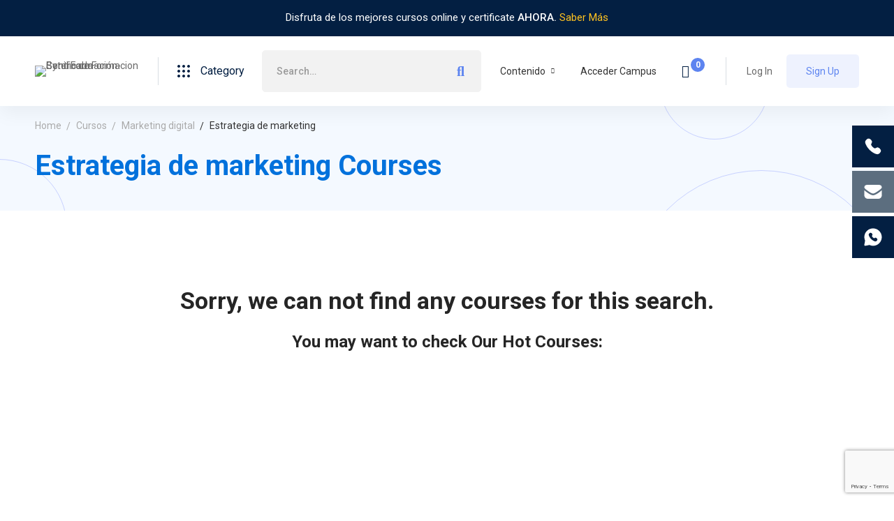

--- FILE ---
content_type: text/html; charset=UTF-8
request_url: https://sytelformacion.com/course-category/estrategia-de-marketing/
body_size: 57030
content:
<!DOCTYPE html>
<html lang="es" >
<head>
		<meta charset="UTF-8">
	<meta name="viewport" content="width=device-width, initial-scale=1">
	<link rel="profile" href="https://gmpg.org/xfn/11">
			<meta name='robots' content='index, follow, max-image-preview:large, max-snippet:-1, max-video-preview:-1' />

	<!-- This site is optimized with the Yoast SEO plugin v21.3 - https://yoast.com/wordpress/plugins/seo/ -->
	<title>Estrategia de marketing archivos - Sytel Formación- Centro de Formacion Bonificada</title>
	<link rel="canonical" href="https://sytelformacion.com/course-category/estrategia-de-marketing/" />
	<meta property="og:locale" content="es_ES" />
	<meta property="og:type" content="article" />
	<meta property="og:title" content="Estrategia de marketing archivos - Sytel Formación- Centro de Formacion Bonificada" />
	<meta property="og:url" content="https://sytelformacion.com/course-category/estrategia-de-marketing/" />
	<meta property="og:site_name" content="Sytel Formación- Centro de Formacion Bonificada" />
	<meta name="twitter:card" content="summary_large_image" />
	<script type="application/ld+json" class="yoast-schema-graph">{"@context":"https://schema.org","@graph":[{"@type":"CollectionPage","@id":"https://sytelformacion.com/course-category/estrategia-de-marketing/","url":"https://sytelformacion.com/course-category/estrategia-de-marketing/","name":"Estrategia de marketing archivos - Sytel Formación- Centro de Formacion Bonificada","isPartOf":{"@id":"https://sytelformacion.com/#website"},"breadcrumb":{"@id":"https://sytelformacion.com/course-category/estrategia-de-marketing/#breadcrumb"},"inLanguage":"es"},{"@type":"BreadcrumbList","@id":"https://sytelformacion.com/course-category/estrategia-de-marketing/#breadcrumb","itemListElement":[{"@type":"ListItem","position":1,"name":"Portada","item":"https://sytelformacion.com/"},{"@type":"ListItem","position":2,"name":"Marketing digital","item":"https://sytelformacion.com/course-category/marketing-digital/"},{"@type":"ListItem","position":3,"name":"Estrategia de marketing"}]},{"@type":"WebSite","@id":"https://sytelformacion.com/#website","url":"https://sytelformacion.com/","name":"Sytel Formación- Centro de Formacion Bonificada","description":"Plataforma Formacion Online","publisher":{"@id":"https://sytelformacion.com/#organization"},"potentialAction":[{"@type":"SearchAction","target":{"@type":"EntryPoint","urlTemplate":"https://sytelformacion.com/?s={search_term_string}"},"query-input":"required name=search_term_string"}],"inLanguage":"es"},{"@type":"Organization","@id":"https://sytelformacion.com/#organization","name":"Sytel Centro de Formacion","url":"https://sytelformacion.com/","logo":{"@type":"ImageObject","inLanguage":"es","@id":"https://sytelformacion.com/#/schema/logo/image/","url":"https://sytelformacion.com/wp-content/uploads/2021/12/LOGOFOR.png","contentUrl":"https://sytelformacion.com/wp-content/uploads/2021/12/LOGOFOR.png","width":255,"height":80,"caption":"Sytel Centro de Formacion"},"image":{"@id":"https://sytelformacion.com/#/schema/logo/image/"}}]}</script>
	<!-- / Yoast SEO plugin. -->


<link href='https://fonts.gstatic.com' crossorigin rel='preconnect' />
<link rel="alternate" type="application/rss+xml" title="Sytel Formación- Centro de Formacion Bonificada &raquo; Feed" href="https://sytelformacion.com/feed/" />
<link rel="alternate" type="application/rss+xml" title="Sytel Formación- Centro de Formacion Bonificada &raquo; Feed de los comentarios" href="https://sytelformacion.com/comments/feed/" />
<link rel="alternate" type="application/rss+xml" title="Sytel Formación- Centro de Formacion Bonificada &raquo; Estrategia de marketing Categoría Feed" href="https://sytelformacion.com/course-category/estrategia-de-marketing/?tutor-course-filter-category=368/feed/" />
<style id='wp-img-auto-sizes-contain-inline-css' type='text/css'>
img:is([sizes=auto i],[sizes^="auto," i]){contain-intrinsic-size:3000px 1500px}
/*# sourceURL=wp-img-auto-sizes-contain-inline-css */
</style>
<link rel='stylesheet' id='wp-block-library-css' href='https://sytelformacion.com/wp-includes/css/dist/block-library/style.min.css' type='text/css' media='all' />
<style id='global-styles-inline-css' type='text/css'>
:root{--wp--preset--aspect-ratio--square: 1;--wp--preset--aspect-ratio--4-3: 4/3;--wp--preset--aspect-ratio--3-4: 3/4;--wp--preset--aspect-ratio--3-2: 3/2;--wp--preset--aspect-ratio--2-3: 2/3;--wp--preset--aspect-ratio--16-9: 16/9;--wp--preset--aspect-ratio--9-16: 9/16;--wp--preset--color--black: #000000;--wp--preset--color--cyan-bluish-gray: #abb8c3;--wp--preset--color--white: #ffffff;--wp--preset--color--pale-pink: #f78da7;--wp--preset--color--vivid-red: #cf2e2e;--wp--preset--color--luminous-vivid-orange: #ff6900;--wp--preset--color--luminous-vivid-amber: #fcb900;--wp--preset--color--light-green-cyan: #7bdcb5;--wp--preset--color--vivid-green-cyan: #00d084;--wp--preset--color--pale-cyan-blue: #8ed1fc;--wp--preset--color--vivid-cyan-blue: #0693e3;--wp--preset--color--vivid-purple: #9b51e0;--wp--preset--gradient--vivid-cyan-blue-to-vivid-purple: linear-gradient(135deg,rgb(6,147,227) 0%,rgb(155,81,224) 100%);--wp--preset--gradient--light-green-cyan-to-vivid-green-cyan: linear-gradient(135deg,rgb(122,220,180) 0%,rgb(0,208,130) 100%);--wp--preset--gradient--luminous-vivid-amber-to-luminous-vivid-orange: linear-gradient(135deg,rgb(252,185,0) 0%,rgb(255,105,0) 100%);--wp--preset--gradient--luminous-vivid-orange-to-vivid-red: linear-gradient(135deg,rgb(255,105,0) 0%,rgb(207,46,46) 100%);--wp--preset--gradient--very-light-gray-to-cyan-bluish-gray: linear-gradient(135deg,rgb(238,238,238) 0%,rgb(169,184,195) 100%);--wp--preset--gradient--cool-to-warm-spectrum: linear-gradient(135deg,rgb(74,234,220) 0%,rgb(151,120,209) 20%,rgb(207,42,186) 40%,rgb(238,44,130) 60%,rgb(251,105,98) 80%,rgb(254,248,76) 100%);--wp--preset--gradient--blush-light-purple: linear-gradient(135deg,rgb(255,206,236) 0%,rgb(152,150,240) 100%);--wp--preset--gradient--blush-bordeaux: linear-gradient(135deg,rgb(254,205,165) 0%,rgb(254,45,45) 50%,rgb(107,0,62) 100%);--wp--preset--gradient--luminous-dusk: linear-gradient(135deg,rgb(255,203,112) 0%,rgb(199,81,192) 50%,rgb(65,88,208) 100%);--wp--preset--gradient--pale-ocean: linear-gradient(135deg,rgb(255,245,203) 0%,rgb(182,227,212) 50%,rgb(51,167,181) 100%);--wp--preset--gradient--electric-grass: linear-gradient(135deg,rgb(202,248,128) 0%,rgb(113,206,126) 100%);--wp--preset--gradient--midnight: linear-gradient(135deg,rgb(2,3,129) 0%,rgb(40,116,252) 100%);--wp--preset--font-size--small: 13px;--wp--preset--font-size--medium: 20px;--wp--preset--font-size--large: 36px;--wp--preset--font-size--x-large: 42px;--wp--preset--spacing--20: 0.44rem;--wp--preset--spacing--30: 0.67rem;--wp--preset--spacing--40: 1rem;--wp--preset--spacing--50: 1.5rem;--wp--preset--spacing--60: 2.25rem;--wp--preset--spacing--70: 3.38rem;--wp--preset--spacing--80: 5.06rem;--wp--preset--shadow--natural: 6px 6px 9px rgba(0, 0, 0, 0.2);--wp--preset--shadow--deep: 12px 12px 50px rgba(0, 0, 0, 0.4);--wp--preset--shadow--sharp: 6px 6px 0px rgba(0, 0, 0, 0.2);--wp--preset--shadow--outlined: 6px 6px 0px -3px rgb(255, 255, 255), 6px 6px rgb(0, 0, 0);--wp--preset--shadow--crisp: 6px 6px 0px rgb(0, 0, 0);}:where(.is-layout-flex){gap: 0.5em;}:where(.is-layout-grid){gap: 0.5em;}body .is-layout-flex{display: flex;}.is-layout-flex{flex-wrap: wrap;align-items: center;}.is-layout-flex > :is(*, div){margin: 0;}body .is-layout-grid{display: grid;}.is-layout-grid > :is(*, div){margin: 0;}:where(.wp-block-columns.is-layout-flex){gap: 2em;}:where(.wp-block-columns.is-layout-grid){gap: 2em;}:where(.wp-block-post-template.is-layout-flex){gap: 1.25em;}:where(.wp-block-post-template.is-layout-grid){gap: 1.25em;}.has-black-color{color: var(--wp--preset--color--black) !important;}.has-cyan-bluish-gray-color{color: var(--wp--preset--color--cyan-bluish-gray) !important;}.has-white-color{color: var(--wp--preset--color--white) !important;}.has-pale-pink-color{color: var(--wp--preset--color--pale-pink) !important;}.has-vivid-red-color{color: var(--wp--preset--color--vivid-red) !important;}.has-luminous-vivid-orange-color{color: var(--wp--preset--color--luminous-vivid-orange) !important;}.has-luminous-vivid-amber-color{color: var(--wp--preset--color--luminous-vivid-amber) !important;}.has-light-green-cyan-color{color: var(--wp--preset--color--light-green-cyan) !important;}.has-vivid-green-cyan-color{color: var(--wp--preset--color--vivid-green-cyan) !important;}.has-pale-cyan-blue-color{color: var(--wp--preset--color--pale-cyan-blue) !important;}.has-vivid-cyan-blue-color{color: var(--wp--preset--color--vivid-cyan-blue) !important;}.has-vivid-purple-color{color: var(--wp--preset--color--vivid-purple) !important;}.has-black-background-color{background-color: var(--wp--preset--color--black) !important;}.has-cyan-bluish-gray-background-color{background-color: var(--wp--preset--color--cyan-bluish-gray) !important;}.has-white-background-color{background-color: var(--wp--preset--color--white) !important;}.has-pale-pink-background-color{background-color: var(--wp--preset--color--pale-pink) !important;}.has-vivid-red-background-color{background-color: var(--wp--preset--color--vivid-red) !important;}.has-luminous-vivid-orange-background-color{background-color: var(--wp--preset--color--luminous-vivid-orange) !important;}.has-luminous-vivid-amber-background-color{background-color: var(--wp--preset--color--luminous-vivid-amber) !important;}.has-light-green-cyan-background-color{background-color: var(--wp--preset--color--light-green-cyan) !important;}.has-vivid-green-cyan-background-color{background-color: var(--wp--preset--color--vivid-green-cyan) !important;}.has-pale-cyan-blue-background-color{background-color: var(--wp--preset--color--pale-cyan-blue) !important;}.has-vivid-cyan-blue-background-color{background-color: var(--wp--preset--color--vivid-cyan-blue) !important;}.has-vivid-purple-background-color{background-color: var(--wp--preset--color--vivid-purple) !important;}.has-black-border-color{border-color: var(--wp--preset--color--black) !important;}.has-cyan-bluish-gray-border-color{border-color: var(--wp--preset--color--cyan-bluish-gray) !important;}.has-white-border-color{border-color: var(--wp--preset--color--white) !important;}.has-pale-pink-border-color{border-color: var(--wp--preset--color--pale-pink) !important;}.has-vivid-red-border-color{border-color: var(--wp--preset--color--vivid-red) !important;}.has-luminous-vivid-orange-border-color{border-color: var(--wp--preset--color--luminous-vivid-orange) !important;}.has-luminous-vivid-amber-border-color{border-color: var(--wp--preset--color--luminous-vivid-amber) !important;}.has-light-green-cyan-border-color{border-color: var(--wp--preset--color--light-green-cyan) !important;}.has-vivid-green-cyan-border-color{border-color: var(--wp--preset--color--vivid-green-cyan) !important;}.has-pale-cyan-blue-border-color{border-color: var(--wp--preset--color--pale-cyan-blue) !important;}.has-vivid-cyan-blue-border-color{border-color: var(--wp--preset--color--vivid-cyan-blue) !important;}.has-vivid-purple-border-color{border-color: var(--wp--preset--color--vivid-purple) !important;}.has-vivid-cyan-blue-to-vivid-purple-gradient-background{background: var(--wp--preset--gradient--vivid-cyan-blue-to-vivid-purple) !important;}.has-light-green-cyan-to-vivid-green-cyan-gradient-background{background: var(--wp--preset--gradient--light-green-cyan-to-vivid-green-cyan) !important;}.has-luminous-vivid-amber-to-luminous-vivid-orange-gradient-background{background: var(--wp--preset--gradient--luminous-vivid-amber-to-luminous-vivid-orange) !important;}.has-luminous-vivid-orange-to-vivid-red-gradient-background{background: var(--wp--preset--gradient--luminous-vivid-orange-to-vivid-red) !important;}.has-very-light-gray-to-cyan-bluish-gray-gradient-background{background: var(--wp--preset--gradient--very-light-gray-to-cyan-bluish-gray) !important;}.has-cool-to-warm-spectrum-gradient-background{background: var(--wp--preset--gradient--cool-to-warm-spectrum) !important;}.has-blush-light-purple-gradient-background{background: var(--wp--preset--gradient--blush-light-purple) !important;}.has-blush-bordeaux-gradient-background{background: var(--wp--preset--gradient--blush-bordeaux) !important;}.has-luminous-dusk-gradient-background{background: var(--wp--preset--gradient--luminous-dusk) !important;}.has-pale-ocean-gradient-background{background: var(--wp--preset--gradient--pale-ocean) !important;}.has-electric-grass-gradient-background{background: var(--wp--preset--gradient--electric-grass) !important;}.has-midnight-gradient-background{background: var(--wp--preset--gradient--midnight) !important;}.has-small-font-size{font-size: var(--wp--preset--font-size--small) !important;}.has-medium-font-size{font-size: var(--wp--preset--font-size--medium) !important;}.has-large-font-size{font-size: var(--wp--preset--font-size--large) !important;}.has-x-large-font-size{font-size: var(--wp--preset--font-size--x-large) !important;}
/*# sourceURL=global-styles-inline-css */
</style>

<style id='classic-theme-styles-inline-css' type='text/css'>
/*! This file is auto-generated */
.wp-block-button__link{color:#fff;background-color:#32373c;border-radius:9999px;box-shadow:none;text-decoration:none;padding:calc(.667em + 2px) calc(1.333em + 2px);font-size:1.125em}.wp-block-file__button{background:#32373c;color:#fff;text-decoration:none}
/*# sourceURL=/wp-includes/css/classic-themes.min.css */
</style>
<link rel='stylesheet' id='isw-frontend-css' href='https://sytelformacion.com/wp-content/plugins/insight-swatches/assets/css/style.css' type='text/css' media='all' />
<link rel='stylesheet' id='tutor-prism-css-css' href='https://sytelformacion.com/wp-content/plugins/tutor-pro/assets/lib/codesample/prism.css' type='text/css' media='all' />
<link rel='stylesheet' id='tutor-icon-css' href='https://sytelformacion.com/wp-content/plugins/tutor/assets/css/tutor-icon.min.css' type='text/css' media='all' />
<link rel='stylesheet' id='tutor-css' href='https://sytelformacion.com/wp-content/plugins/tutor/assets/css/tutor.min.css' type='text/css' media='all' />
<link rel='stylesheet' id='tutor-frontend-css' href='https://sytelformacion.com/wp-content/plugins/tutor/assets/css/tutor-front.min.css' type='text/css' media='all' />
<style id='tutor-frontend-inline-css' type='text/css'>
.mce-notification.mce-notification-error{display: none !important;}
:root{--tutor-color-primary:#3e64de;--tutor-color-primary-rgb:62, 100, 222;--tutor-color-primary-hover:#395bca;--tutor-color-primary-hover-rgb:57, 91, 202;--tutor-body-color:#212327;--tutor-body-color-rgb:33, 35, 39;--tutor-border-color:#cdcfd5;--tutor-border-color-rgb:205, 207, 213;--tutor-color-gray:#e3e5eb;--tutor-color-gray-rgb:227, 229, 235;}
/*# sourceURL=tutor-frontend-inline-css */
</style>
<style id='woocommerce-inline-inline-css' type='text/css'>
.woocommerce form .form-row .required { visibility: visible; }
/*# sourceURL=woocommerce-inline-inline-css */
</style>
<link rel='stylesheet' id='mediaelement-css' href='https://sytelformacion.com/wp-includes/js/mediaelement/mediaelementplayer-legacy.min.css' type='text/css' media='all' />
<link rel='stylesheet' id='wp-mediaelement-css' href='https://sytelformacion.com/wp-includes/js/mediaelement/wp-mediaelement.min.css' type='text/css' media='all' />
<link rel='stylesheet' id='magnific-css-css' href='https://sytelformacion.com/wp-content/plugins/mediapress/assets/vendors/magnific/magnific-popup.css' type='text/css' media='all' />
<link rel='stylesheet' id='mpp-extra-css-css' href='https://sytelformacion.com/wp-content/plugins/mediapress/assets/css/mpp-pure/mpp-pure.css' type='text/css' media='all' />
<link rel='stylesheet' id='mpp-core-css-css' href='https://sytelformacion.com/wp-content/plugins/mediapress/assets/css/mpp-core.css' type='text/css' media='all' />
<link rel='stylesheet' id='perfect-scrollbar-css' href='https://sytelformacion.com/wp-content/plugins/woo-smart-compare/assets/libs/perfect-scrollbar/css/perfect-scrollbar.min.css' type='text/css' media='all' />
<link rel='stylesheet' id='perfect-scrollbar-wpc-css' href='https://sytelformacion.com/wp-content/plugins/woo-smart-compare/assets/libs/perfect-scrollbar/css/custom-theme.css' type='text/css' media='all' />
<link rel='stylesheet' id='woosc-frontend-css' href='https://sytelformacion.com/wp-content/plugins/woo-smart-compare/assets/css/frontend.css' type='text/css' media='all' />
<link rel='stylesheet' id='woosw-icons-css' href='https://sytelformacion.com/wp-content/plugins/woo-smart-wishlist/assets/css/icons.css' type='text/css' media='all' />
<link rel='stylesheet' id='woosw-frontend-css' href='https://sytelformacion.com/wp-content/plugins/woo-smart-wishlist/assets/css/frontend.css' type='text/css' media='all' />
<style id='woosw-frontend-inline-css' type='text/css'>
.woosw-popup .woosw-popup-inner .woosw-popup-content .woosw-popup-content-bot .woosw-notice { background-color: #5fbd74; } .woosw-popup .woosw-popup-inner .woosw-popup-content .woosw-popup-content-bot .woosw-popup-content-bot-inner a:hover { color: #5fbd74; border-color: #5fbd74; } 
/*# sourceURL=woosw-frontend-inline-css */
</style>
<link rel='stylesheet' id='font-awesome-pro-css' href='https://sytelformacion.com/wp-content/themes/edumall/assets/fonts/awesome/css/fontawesome-all.min.css' type='text/css' media='all' />
<link rel='stylesheet' id='swiper-css' href='https://sytelformacion.com/wp-content/themes/edumall/assets/libs/swiper/css/swiper.min.css' type='text/css' media='all' />
<link rel='stylesheet' id='lightgallery-css' href='https://sytelformacion.com/wp-content/themes/edumall/assets/libs/lightGallery/css/lightgallery.min.css' type='text/css' media='all' />
<link rel='stylesheet' id='edumall-style-css' href='https://sytelformacion.com/wp-content/themes/edumall/style.css' type='text/css' media='all' />
<style id='edumall-style-inline-css' type='text/css'>
:root {
				--edumall-typography-body-font-family: Roboto;
				--edumall-typography-body-font-size: 14px;
				--edumall-typography-body-font-weight: 400;
				--edumall-typography-body-line-height: 1.86;
				--edumall-typography-body-letter-spacing: 0em;
				--edumall-typography-headings-font-family: inherit;
				--edumall-typography-headings-font-weight: ;
				--edumall-typography-headings-line-height: 1.3;
				--edumall-typography-headings-letter-spacing: 0em;
				--edumall-color-primary: #5d84f0;
				--edumall-color-primary-rgb: 93, 132, 240;
				--edumall-color-secondary: #ffc221;
				--edumall-color-third: #031f42;
				--edumall-color-text: #696969;
				--edumall-color-text-bit-lighten: #7e7e7e;
				--edumall-color-text-lighten: #ababab;
				--edumall-color-heading: #252525;
				--edumall-color-link: #696969;
				--edumall-color-link-hover: #5d84f0;
				--edumall-color-box-white-background: #fff;
				--edumall-color-box-white-border: #ededed;
				--edumall-color-box-grey-background: #f8f8f8;
				--edumall-color-box-light-grey-background: #f9f9fb;
				--edumall-color-box-fill-separator: #eee;
				--edumall-color-box-border: #eee;
				--edumall-color-box-border-lighten: #ededed;
				--edumall-color-form-text: #252525;
				--edumall-color-form-border: #f8f8f8;
				--edumall-color-form-background: #f8f8f8;
				--edumall-color-form-focus-text: #252525;
				--edumall-color-form-focus-border: #5d84f0;
				--edumall-color-form-focus-background: #fff;
				--edumall-color-sub-menu-border: #ededed;
				--edumall-color-sub-menu-background: #fff;
				--tutor-color-primary: #5d84f0;
				--tutor-color-primary-rgb: 93, 132, 240;
				--tutor-border-color:#eee;
			}
.boxed{max-width:1200px}::-moz-selection{color:#fff;background-color:#5d84f0}::selection{color:#fff;background-color:#5d84f0}.primary-fill-color{fill:#5d84f0}mark,.primary-color.primary-color,.growl-close:hover,.link-transition-02,.edumall-infinite-loader,.edumall-blog-caption-style-03 .tm-button,.tm-portfolio .post-categories a:hover,.tm-portfolio .post-title a:hover,.edumall-timeline.style-01 .title,.edumall-timeline.style-01 .timeline-dot,.tm-google-map .style-signal .animated-dot,.edumall-list .marker,.tm-social-networks .link:hover,.tm-social-networks.style-solid-rounded-icon .link,.edumall-team-member-style-01 .social-networks a:hover,.edumall-modern-carousel-style-02 .slide-button,.tm-slider a:hover .heading,.woosw-area .woosw-inner .woosw-content .woosw-content-bot .woosw-content-bot-inner .woosw-page a:hover,.woosw-continue:hover,.tm-menu .menu-price,.woocommerce-widget-layered-nav-list a:hover,.blog-nav-links h6:before,.page-main-content .search-form .search-submit,.page-sidebar .widget_pages .current-menu-item>a,.page-sidebar .widget_nav_menu .current-menu-item>a,.comment-list .comment-actions a:hover,.portfolio-nav-links.style-01 .inner>a:hover,.portfolio-nav-links.style-02 .nav-list .hover,.edumall-nice-select-wrap .edumall-nice-select li.selected:before,.elementor-widget-tm-icon-box.edumall-icon-box-style-01 .edumall-box:hover div.tm-button.style-text,.elementor-widget-tm-icon-box.edumall-icon-box-style-01 a.tm-button.style-text:hover,.tm-image-box.edumall-box:hover div.tm-button.style-text,.tm-image-box a.tm-button.style-text:hover,form.isw-swatches.isw-swatches--in-single .isw-swatch--isw_text .isw-term.isw-enabled:hover,form.isw-swatches.isw-swatches--in-single .isw-swatch--isw_text .isw-term.isw-selected,.wishlist-btn.style-02 a:hover,.compare-btn.style-02 a:hover,.order-by .selected-order a,.edumall-product-price-filter .current-state,.cart-collaterals .order-total .amount,.woocommerce-mini-cart__empty-message .empty-basket,.woocommerce .cart_list.product_list_widget a:hover,.woocommerce .cart.shop_table td.product-name a:hover,.woocommerce ul.product_list_widget li .product-title:hover,.entry-product-meta a:hover,.edumall-product .woocommerce-loop-product__title a:hover,.edumall-product .loop-product__category a:hover,.popup-product-quick-view .product_title a:hover,.woocommerce .wc_payment_methods .payment-selected .payment_title,.woocommerce .wc_payment_methods .payment_title:hover,.woocommerce-MyAccount-content .woocommerce-Address-title a,.woosw-area.woosw-area .woosw-inner .woosw-content .woosw-content-mid table.woosw-content-items .woosw-content-item .woosw-content-item--title a:hover,.woosc-area .woosc-inner .woosc-table .woosc-table-inner .woosc-table-items table thead tr th a:hover,.woosc-area .woosc-inner .woosc-table .woosc-table-inner .woosc-table-items .button,.woocommerce nav.woocommerce-pagination ul li a:hover{color:#5d84f0}.primary-background-color,.link-transition-02:after,.wp-block-tag-cloud a:hover,.wp-block-calendar #today,.edumall-nice-select-wrap .edumall-nice-select li:hover,.edumall-progress .progress-bar,.edumall-link-animate-border .heading-primary a mark:after,.edumall-blog-caption-style-03 .tm-button.style-bottom-line .button-content-wrapper:after,.hint--primary:after,[data-fp-section-skin='dark'] #fp-nav ul li a span,[data-fp-section-skin='dark'] .fp-slidesNav ul li a span,.page-scroll-up,.top-bar-01 .top-bar-button,.tm-social-networks.style-flat-rounded-icon .link:hover,.tm-swiper .swiper-pagination-progressbar .swiper-pagination-progressbar-fill,.tm-social-networks.style-flat-rounded-icon .link,.tm-social-networks.style-solid-rounded-icon .link:hover,.portfolio-overlay-group-01.portfolio-overlay-colored-faded .post-overlay,.edumall-modern-carousel .slide-tag,.edumall-light-gallery .edumall-box .edumall-overlay,.edumall-modern-carousel-style-02 .slide-button:after,.tm-gradation .item:hover .count,.nav-links a:hover,.single-post .entry-post-feature.post-quote,.entry-portfolio-feature .gallery-item .overlay,.widget_calendar #today,.page-main-content .search-form .search-submit:hover,.woocommerce-notice,.wishlist-btn.style-01 a:hover,.compare-btn.style-01 a:hover,.edumall-product.style-grid .quick-view-icon:hover,.edumall-product.style-grid .woocommerce_loop_add_to_cart_wrap a:hover,.woosc-area .woosc-inner .woosc-table .woosc-table-inner .woosc-table-items .button:hover,.woocommerce nav.woocommerce-pagination ul li span.current,.woocommerce-info,.woocommerce-message,.woocommerce-MyAccount-navigation .is-active a,.woocommerce-MyAccount-navigation a:hover,.edumall-wp-widget-product-layered-nav ul.show-display-check-list .chosen>a:before,.edumall-wp-widget-product-categories-layered-nav ul.show-display-check-list .chosen>a:before{background-color:#5d84f0}.primary-background-color-important,.lg-progress-bar .lg-progress{background-color:#5d84f0!important}.wp-block-quote,.wp-block-quote.has-text-align-right,.wp-block-quote.has-text-align-right,.edumall-nice-select-wrap.focused .edumall-nice-select-current,.edumall-nice-select-wrap .edumall-nice-select-current:hover,.page-search-popup .search-field,.tm-social-networks.style-solid-rounded-icon .link,.tm-popup-video.type-button .video-play,.widget_pages .current-menu-item,.widget_nav_menu .current-menu-item,.insight-core-bmw .current-menu-item,form.isw-swatches.isw-swatches--in-single .isw-swatch--isw_text .isw-term.isw-selected,.wishlist-btn.style-01 a:hover,.compare-btn.style-01 a:hover,.edumall-wp-widget-product-layered-nav ul.show-display-check-list a:hover:before,.edumall-wp-widget-product-categories-layered-nav ul.show-display-check-list a:hover:before,body.woocommerce-cart table.cart td.actions .coupon .input-text:focus,.woocommerce.single-product div.product .images .thumbnails .item img:hover{border-color:#5d84f0}.single-product .woo-single-gallery .edumall-thumbs-swiper .swiper-slide:hover img,.single-product .woo-single-gallery .edumall-thumbs-swiper .swiper-slide-thumb-active img,.lg-outer .lg-thumb-item.active,.lg-outer .lg-thumb-item:hover{border-color:#5d84f0!important}.hint--primary.hint--top-left:before,.hint--primary.hint--top-right:before,.hint--primary.hint--top:before{border-top-color:#5d84f0}.hint--primary.hint--right:before{border-right-color:#5d84f0}.hint--primary.hint--bottom-left:before,.hint--primary.hint--bottom-right:before,.hint--primary.hint--bottom:before,.mini-cart .widget_shopping_cart_content,.single-product .woocommerce-tabs li.active{border-bottom-color:#5d84f0}.hint--primary.hint--left:before,.tm-popup-video.type-button .video-play-icon:before{border-left-color:#5d84f0}.edumall-accordion-style-01 .edumall-accordion .accordion-section.active .accordion-header,.edumall-accordion-style-01 .edumall-accordion .accordion-section:hover .accordion-header{background-color:rgba(93,132,240,0.7)}.portfolio-overlay-group-01 .post-overlay{background-color:rgba(93,132,240,0.8)}.secondary-color-important{color:#ffc221 !important}.secondary-background-color,.hint--secondary:after,.tm-button.style-flat.button-secondary-lighten:after{background-color:#ffc221}.edumall-event-carousel .event-overlay-background{background-color:rgba(255,194,33,0.6)}.tm-zoom-meeting .zoom-countdown .countdown-content .text{color:rgba(255,194,33,0.7)}.tm-button.style-flat.button-secondary-lighten:before{background-color:rgba(255,194,33,0.3)}.tm-button.style-flat.button-secondary-lighten{color:#031f42 !important}.hint--secondary.hint--top-left:before,.hint--secondary.hint--top-right:before,.hint--secondary.hint--top:before{border-top-color:#ffc221}.hint--secondary.hint--right:before{border-right-color:#ffc221}.hint--secondary.hint--bottom-left:before,.hint--secondary.hint--bottom-right:before,.hint--secondary.hint--bottom:before{border-bottom-color:#ffc221}.hint--secondary.hint--left:before{border-left-color:#ffc221}.secondary-border-color{border-color:#ffc221}.secondary-fill-color{fill:#ffc221}.lg-backdrop{background-color:#000 !important}.page-mobile-main-menu>.inner{background-color:#3f3a64}
/*# sourceURL=edumall-style-inline-css */
</style>
<link rel='stylesheet' id='growl-css' href='https://sytelformacion.com/wp-content/themes/edumall/assets/libs/growl/css/jquery.growl.min.css' type='text/css' media='all' />
<link rel='stylesheet' id='edumall-woocommerce-css' href='https://sytelformacion.com/wp-content/themes/edumall/woocommerce.css' type='text/css' media='all' />
<link rel='stylesheet' id='edumall-zoom-meetings-css' href='https://sytelformacion.com/wp-content/themes/edumall/video-conferencing-zoom.css' type='text/css' media='all' />
<link rel='stylesheet' id='elementor-icons-css' href='https://sytelformacion.com/wp-content/plugins/elementor/assets/lib/eicons/css/elementor-icons.min.css' type='text/css' media='all' />
<link rel='stylesheet' id='elementor-frontend-legacy-css' href='https://sytelformacion.com/wp-content/plugins/elementor/assets/css/frontend-legacy.min.css' type='text/css' media='all' />
<link rel='stylesheet' id='elementor-frontend-css' href='https://sytelformacion.com/wp-content/plugins/elementor/assets/css/frontend-lite.min.css' type='text/css' media='all' />
<link rel='stylesheet' id='elementor-post-4786-css' href='https://sytelformacion.com/wp-content/uploads/elementor/css/post-4786.css' type='text/css' media='all' />
<link rel='stylesheet' id='elementor-pro-css' href='https://sytelformacion.com/wp-content/plugins/pro-elements/assets/css/frontend-lite.min.css' type='text/css' media='all' />
<link rel='stylesheet' id='elementor-post-541-css' href='https://sytelformacion.com/wp-content/uploads/elementor/css/post-541.css' type='text/css' media='all' />
<link rel='stylesheet' id='edumall-tutor-css' href='https://sytelformacion.com/wp-content/themes/edumall/tutor-lms.css' type='text/css' media='all' />
<link rel='stylesheet' id='edumall-events-manager-css' href='https://sytelformacion.com/wp-content/themes/edumall/events-manager.css' type='text/css' media='all' />
<link rel='stylesheet' id='video-conferencing-with-zoom-api-css' href='https://sytelformacion.com/wp-content/plugins/video-conferencing-with-zoom-api/assets/public/css/style.min.css' type='text/css' media='all' />
<link rel='stylesheet' id='google-fonts-1-css' href='https://fonts.googleapis.com/css?family=Poppins%3A100%2C100italic%2C200%2C200italic%2C300%2C300italic%2C400%2C400italic%2C500%2C500italic%2C600%2C600italic%2C700%2C700italic%2C800%2C800italic%2C900%2C900italic%7CRoboto%3A100%2C100italic%2C200%2C200italic%2C300%2C300italic%2C400%2C400italic%2C500%2C500italic%2C600%2C600italic%2C700%2C700italic%2C800%2C800italic%2C900%2C900italic&#038;display=auto' type='text/css' media='all' />
<link rel="preconnect" href="https://fonts.gstatic.com/" crossorigin><script type="text/javascript" src="https://sytelformacion.com/wp-includes/js/jquery/jquery.min.js" id="jquery-core-js"></script>
<script type="text/javascript" src="https://sytelformacion.com/wp-includes/js/jquery/jquery-migrate.min.js" id="jquery-migrate-js"></script>
<script type="text/javascript" src="https://sytelformacion.com/wp-includes/js/jquery/ui/core.min.js" id="jquery-ui-core-js"></script>
<script type="text/javascript" src="https://sytelformacion.com/wp-includes/js/jquery/ui/mouse.min.js" id="jquery-ui-mouse-js"></script>
<script type="text/javascript" src="https://sytelformacion.com/wp-includes/js/jquery/ui/sortable.min.js" id="jquery-ui-sortable-js"></script>
<script type="text/javascript" src="https://sytelformacion.com/wp-includes/js/jquery/jquery.ui.touch-punch.js" id="jquery-touch-punch-js"></script>
<script type="text/javascript" src="https://sytelformacion.com/wp-includes/js/underscore.min.js" id="underscore-js"></script>
<script type="text/javascript" id="wp-util-js-extra">
/* <![CDATA[ */
var _wpUtilSettings = {"ajax":{"url":"/wp-admin/admin-ajax.php"}};
//# sourceURL=wp-util-js-extra
/* ]]> */
</script>
<script type="text/javascript" src="https://sytelformacion.com/wp-includes/js/wp-util.min.js" id="wp-util-js"></script>
<script type="text/javascript" src="https://sytelformacion.com/wp-includes/js/backbone.min.js" id="backbone-js"></script>
<script type="text/javascript" src="https://sytelformacion.com/wp-includes/js/plupload/moxie.min.js" id="moxiejs-js"></script>
<script type="text/javascript" src="https://sytelformacion.com/wp-includes/js/plupload/plupload.min.js" id="plupload-js"></script>
<script type="text/javascript" src="https://sytelformacion.com/wp-includes/js/wp-backbone.min.js" id="wp-backbone-js"></script>
<script type="text/javascript" id="media-models-js-extra">
/* <![CDATA[ */
var _wpMediaModelsL10n = {"settings":{"ajaxurl":"/wp-admin/admin-ajax.php","post":{"id":0}}};
//# sourceURL=media-models-js-extra
/* ]]> */
</script>
<script type="text/javascript" src="https://sytelformacion.com/wp-includes/js/media-models.min.js" id="media-models-js"></script>
<script type="text/javascript" id="mpp_uploader-js-extra">
/* <![CDATA[ */
var _mppUploadSettings = {"defaults":{"runtimes":"html5,silverlight,flash,html4","file_data_name":"_mpp_file","multiple_queues":true,"max_file_size":"268435456b","url":"https:\/\/sytelformacion.com\/wp-admin\/admin-ajax.php","flash_swf_url":"https:\/\/sytelformacion.com\/wp-includes\/js\/plupload\/plupload.flash.swf","silverlight_xap_url":"https:\/\/sytelformacion.com\/wp-includes\/js\/plupload\/plupload.silverlight.xap","filters":[{"title":"Archivos permitidos","extensions":"*"}],"multipart":true,"urlstream_upload":true,"multipart_params":{"action":"mpp_add_media","_wpnonce":"711a609cef","component":"sitewide","component_id":0,"context":"gallery"}},"browser":{"mobile":false,"supported":true},"limitExceeded":false};
var pluploadL10n = {"queue_limit_exceeded":"Has intentado poner en cola demasiados archivos.","file_exceeds_size_limit":"El tama\u00f1o del archivo %s excede el tama\u00f1o permitido en este sitio.","zero_byte_file":"Este archivo est\u00e1 vac\u00edo. Por favor, prueba con otro.","invalid_filetype":"This file type is not allowed. Please try another.","not_an_image":"Este archivo no es una imagen. Por favor, prueba con otro.","image_memory_exceeded":"Memoria excedida. Por favor, prueba con otro archivo m\u00e1s peque\u00f1o.","image_dimensions_exceeded":"Supera el tama\u00f1o permitido. Por favor, prueba con otro.","default_error":"Ha habido un error en la subida. Por favor, int\u00e9ntalo m\u00e1s tarde.","missing_upload_url":"Ha habido un error de configuraci\u00f3n. Por favor, contacta con el  administrador del servidor.","upload_limit_exceeded":"Solo puedes subir 1 archivo.","http_error":"HTTP error.","upload_failed":"Subida fallida.","big_upload_failed":"Por favor, intenta subir este archivo a trav\u00e9s del %1$snavegador%2$s.","big_upload_queued":"%s excede el tama\u00f1o m\u00e1ximo de subida del cargador de m\u00faltiples archivos del navegador.","io_error":"Error de entrada/salida.","security_error":"Error de seguridad.","file_cancelled":"Archivo cancelado.","upload_stopped":"Subida detenida.","dismiss":"Descartar","crunching":"Calculando\u2026","deleted":"moved to the trash.","error_uploading":"Ha habido un error al subir \u00ab%s\u00bb"};
//# sourceURL=mpp_uploader-js-extra
/* ]]> */
</script>
<script type="text/javascript" src="https://sytelformacion.com/wp-content/plugins/mediapress/assets/js/uploader.js" id="mpp_uploader-js"></script>
<script type="text/javascript" src="https://sytelformacion.com/wp-content/plugins/mediapress/assets/vendors/magnific/jquery.magnific-popup.min.js" id="magnific-js-js"></script>
<script type="text/javascript" src="https://sytelformacion.com/wp-content/plugins/mediapress/assets/js/activity.js" id="mpp_activity-js"></script>
<script type="text/javascript" id="mpp_core-js-extra">
/* <![CDATA[ */
var _mppStrings = {"show_all":"Show all","show_all_comments":"Show all comments for this thread","show_x_comments":"Show all %d comments","mark_as_fav":"Favorite","my_favs":"My Favorites","remove_fav":"Remove Favorite","view":"View","bulk_delete_warning":"Deleting will permanently remove all selected media and files. Do you want to proceed?"};
var _mppData = {"enable_activity_lightbox":"1","enable_gallery_lightbox":"1","enable_lightbox_in_gallery_media_list":"1","types":{"photo":{"title":"Select Photo","extensions":""},"audio":{"title":"Select Audio","extensions":""},"video":{"title":"Select Video","extensions":""}},"type_errors":{"photo":"This file type is not allowed. Allowed file types are: ","audio":"This file type is not allowed. Allowed file types are: ","video":"This file type is not allowed. Allowed file types are: "},"allowed_type_messages":{"photo":" Please only select : ","audio":" Please only select : ","video":" Please only select : "},"max_allowed_file_size":"Maximum allowed file size: 256 MB","activity_disable_auto_file_browser":"0","empty_url_message":"Please provide a url.","loader_src":"https://sytelformacion.com/wp-content/plugins/mediapress/templates/mediapress/default/assets/images/loader.gif","lightboxDisabledTypes":[]};
//# sourceURL=mpp_core-js-extra
/* ]]> */
</script>
<script type="text/javascript" src="https://sytelformacion.com/wp-content/plugins/mediapress/assets/js/mpp.js" id="mpp_core-js"></script>
<script type="text/javascript" src="https://sytelformacion.com/wp-content/plugins/mediapress/assets/js/mpp-remote.js" id="mpp_remote-js"></script>
<link rel="https://api.w.org/" href="https://sytelformacion.com/wp-json/" /><link rel="alternate" title="JSON" type="application/json" href="https://sytelformacion.com/wp-json/wp/v2/course-category/368" /><link rel="EditURI" type="application/rsd+xml" title="RSD" href="https://sytelformacion.com/xmlrpc.php?rsd" />
<meta name="generator" content="WordPress 6.9" />
<meta name="generator" content="TutorLMS 2.3.0" />
<meta name="generator" content="WooCommerce 8.2.4" />
	<noscript><style>.woocommerce-product-gallery{ opacity: 1 !important; }</style></noscript>
	<meta name="generator" content="Elementor 3.16.5; features: e_optimized_css_loading, additional_custom_breakpoints; settings: css_print_method-external, google_font-enabled, font_display-auto">
<link rel="icon" href="https://sytelformacion.com/wp-content/uploads/2022/05/cropped-adhesivoRecurso-1-2-1-32x32.png" sizes="32x32" />
<link rel="icon" href="https://sytelformacion.com/wp-content/uploads/2022/05/cropped-adhesivoRecurso-1-2-1-192x192.png" sizes="192x192" />
<link rel="apple-touch-icon" href="https://sytelformacion.com/wp-content/uploads/2022/05/cropped-adhesivoRecurso-1-2-1-180x180.png" />
<meta name="msapplication-TileImage" content="https://sytelformacion.com/wp-content/uploads/2022/05/cropped-adhesivoRecurso-1-2-1-270x270.png" />
		<style type="text/css" id="wp-custom-css">
			header.elementor-sticky--effects{
	background-color: #66BEAC;
}
.tutor-course-badge.free{
	display:none;
}
		</style>
		<style id="kirki-inline-styles">button, input[type="button"], input[type="reset"], input[type="submit"], .wp-block-button__link, .button, .wc-forward, .button.button-alt:hover, .elementor-button,.dpn-zvc-single-content-wrapper .dpn-zvc-sidebar-wrapper .dpn-zvc-sidebar-box .join-links .btn,.single_add_to_cart_button, a.tutor-button, .tutor-button, a.tutor-btn, .tutor-btn, .tutor-button.tutor-success{color:#fff;border-color:#5d84f0;background-color:#5d84f0;}.wp-block-button.is-style-outline{color:#5d84f0;}button:hover, input[type="button"]:hover, input[type="reset"]:hover, input[type="submit"]:hover, .wp-block-button__link:hover, .button:hover, .button:focus, .button-alt, .wc-forward:hover, .wc-forward:focus, .elementor-button:hover,.dpn-zvc-single-content-wrapper .dpn-zvc-sidebar-wrapper .dpn-zvc-sidebar-box .join-links .btn:hover,.single_add_to_cart_button:hover, a.tutor-button:hover, .tutor-button:hover, a.tutor-btn:hover, .tutor-btn:hover, .tutor-button.tutor-success:hover{color:#031f42;border-color:#ffc221;background-color:#ffc221;}.wp-block-button.is-style-outline .wp-block-button__link:hover{color:#ffc221;}.tm-button.style-flat{color:#fff;border-color:#5d84f0;}.tm-button.style-flat:before{background-color:#5d84f0;}.tm-button.style-flat:hover{color:#031f42;border-color:#ffc221;}.tm-button.style-flat:after{background-color:#ffc221;}.tm-button.style-border, .tm-button.style-thick-border{color:#5d84f0;border-color:#5d84f0;}.tm-button.style-border:before, .tm-button.style-thick-border:before{background-color:rgba(0, 0, 0, 0);}.tm-button.style-border:hover, .tm-button.style-thick-border:hover{color:#fff;border-color:#5d84f0;}.tm-button.style-border:after, .tm-button.style-thick-border:after{background-color:#5d84f0;}.top-bar-01{padding-top:0px;padding-bottom:0px;border-bottom-width:1px;font-size:13px;line-height:1.85;}.top-bar-01 a{font-size:13px;line-height:1.85;}.header-dark .top-bar-01{background-color:#031f42;border-bottom-color:rgba(0, 0, 0, 0);color:#fff;}.header-dark .top-bar-01 .top-bar-user-links a + a:before, .header-dark .top-bar-01 .top-bar-info .info-item + .info-item:before{background:rgba(255, 255, 255, 0.4);}.header-dark .top-bar-01 a{color:#fff;}.header-dark .top-bar-01 a:hover, .top-bar-01 a:focus{color:#ffc221;}.header-dark .top-bar-01 .info-list .info-icon{color:#ffc221;}.header-dark .top-bar-01 .info-list .info-link:hover .info-icon{color:#ffc221;}.header-light:not(.headroom--not-top) .top-bar-01{background-color:rgba(0, 0, 0, 0);border-bottom-color:rgba(255, 255, 255, 0.1);color:#fff;}.header-light:not(.headroom--not-top) .top-bar-01 .top-bar-user-links a + a:before, .header-light:not(.headroom--not-top) .top-bar-01 .top-bar-info .info-item + .info-item:before{background:rgba(255, 255, 255, 0.35);}.header-light:not(.headroom--not-top) .top-bar-01 a{color:#fff;}.header-light:not(.headroom--not-top) .top-bar-01 a:hover, .header-light:not(.headroom--not-top) .top-bar-01 a:focus{color:#ffc221;}.header-light:not(.headroom--not-top) .top-bar-01 .info-list .info-icon{color:#fff;}.header-light:not(.headroom--not-top) .top-bar-01 .info-list .info-link:hover .info-icon{color:#ffc221;}.top-bar-02{padding-top:1px;padding-bottom:2px;border-bottom-width:1px;font-size:15px;line-height:1.74;background-color:#031f42;border-bottom-color:rgba(0, 0, 0, 0);color:#fff;}.top-bar-02 a{font-size:15px;line-height:1.74;color:#fff;}.top-bar-02 .top-bar-user-links a + a:before, .top-bar-02 .top-bar-info .info-item + .info-item:before{background:rgba(255, 255, 255, 0.4);}.top-bar-02 a:hover, .top-bar-02 a:focus{color:#ffc221;}.top-bar-02 .info-list .info-icon{color:#ffc221;}.top-bar-02 .info-list .info-link:hover .info-icon{color:#ffc221;}.header-light:not(.headroom--not-top) .top-bar-02{background-color:#031f42;border-bottom-color:#031f42;color:#fff;}.header-light:not(.headroom--not-top) .top-bar-02 .top-bar-user-links a + a:before, .header-light:not(.headroom--not-top) .top-bar-02 .top-bar-info .info-item + .info-item:before{background:rgba(255, 255, 255, 0.35);}.header-light:not(.headroom--not-top) .top-bar-02 a{color:#fff;}.header-light:not(.headroom--not-top) .top-bar-02 a:hover, .header-light:not(.headroom--not-top) .top-bar-02 a:focus{color:#ffc221;}.header-light:not(.headroom--not-top) .top-bar-02 .info-list .info-icon{color:#fff;}.header-light:not(.headroom--not-top) .top-bar-02 .info-list .info-link:hover .info-icon{color:#ffc221;}.top-bar-03{padding-top:0px;padding-bottom:0px;border-bottom-width:1px;font-size:13px;line-height:1.85;background-color:#EBEEF6;border-bottom-color:#eee;color:#696969;}.top-bar-03 a{font-size:13px;line-height:1.85;color:#696969;}.top-bar-03 .top-bar-user-links a + a:before, .top-bar-03 .top-bar-info .info-item + .info-item:before{background:#AAACB2;}.top-bar-03 a:hover, .top-bar-03 a:focus{color:#0071dc;}.top-bar-03 .info-list .info-icon{color:#0071dc;}.top-bar-03 .info-list .info-link:hover .info-icon{color:#0071dc;}.top-bar-03 .social-link{color:#333;}.top-bar-03 .social-link:hover{color:#0071dc;}.header-light:not(.headroom--not-top) .top-bar-03{background-color:rgba(0, 0, 0, 0);border-bottom-color:rgba(255, 255, 255, 0.1);color:#fff;}.header-light:not(.headroom--not-top) .top-bar-03 .top-bar-user-links a + a:before, .header-light:not(.headroom--not-top) .top-bar-03 .top-bar-info .info-item + .info-item:before{background:rgba(255, 255, 255, 0.35);}.header-light:not(.headroom--not-top) .top-bar-03 a{color:#fff;}.header-light:not(.headroom--not-top) .top-bar-03 a:hover, .header-light:not(.headroom--not-top) .top-bar-03 a:focus{color:#ffc221;}.header-light:not(.headroom--not-top) .top-bar-03 .info-list .info-icon{color:#fff;}.header-light:not(.headroom--not-top) .top-bar-03 .info-list .info-link:hover .info-icon{color:#ffc221;}.top-bar-04{padding-top:0px;padding-bottom:0px;border-bottom-width:1px;font-size:13px;line-height:1.85;background-color:#fff;border-bottom-color:#eee;color:#696969;}.top-bar-04 a{font-size:13px;line-height:1.85;color:#696969;}.top-bar-04 .top-bar-info .info-item + .info-item:before, .top-bar-04 .top-bar-right .top-bar-wrap div + div:before{background:#e5e5e5;}.top-bar-04 a:hover, .top-bar-04 a:focus{color:#0071dc;}.top-bar-04 .info-list .info-icon{color:#0071dc;}.top-bar-04 .info-list .info-link:hover .info-icon{color:#0071dc;}.top-bar-04 .social-link{color:#333;}.top-bar-04 .social-link:hover{color:#0071dc;}.header-light:not(.headroom--not-top) .top-bar-04{background-color:rgba(0, 0, 0, 0);border-bottom-color:rgba(255, 255, 255, 0.1);color:#fff;}.header-light:not(.headroom--not-top) .top-bar-04 .top-bar-user-links a + a:before, .header-light:not(.headroom--not-top) .top-bar-04 .top-bar-info .info-item + .info-item:before{background:rgba(255, 255, 255, 0.35);}.header-light:not(.headroom--not-top) .top-bar-04 a{color:#fff;}.header-light:not(.headroom--not-top) .top-bar-04 a:hover, .header-light:not(.headroom--not-top) .top-bar-04 a:focus{color:#ffc221;}.header-light:not(.headroom--not-top) .top-bar-04 .info-list .info-icon{color:#fff;}.header-light:not(.headroom--not-top) .top-bar-04 .info-list .info-link:hover .info-icon{color:#ffc221;}.top-bar-05{padding-top:0px;padding-bottom:0px;border-bottom-width:1px;font-size:13px;font-weight:400;line-height:1.85;}.top-bar-05 a{font-size:13px;font-weight:500;line-height:1.85;}.header-dark .top-bar-05{background-color:#031f42;border-bottom-color:rgba(0, 0, 0, 0);color:#fff;}.header-dark .top-bar-05 .top-bar-user-links a + a:before, .header-dark .top-bar-05 .top-bar-info .info-item + .info-item:before{background:rgba(255, 255, 255, 0.4);}.header-dark .top-bar-05 a{color:#fff;}.header-dark .top-bar-05 a:hover, .top-bar-05 a:focus{color:#ffc221;}.header-dark .top-bar-05 .info-list .info-icon{color:#ffc221;}.header-dark .top-bar-05 .info-list .info-link:hover .info-icon{color:#ffc221;}.header-light:not(.headroom--not-top) .top-bar-05{background-color:rgba(0, 0, 0, 0);border-bottom-color:rgba(255, 255, 255, 0.1);color:#fff;}.header-light:not(.headroom--not-top) .top-bar-05 .top-bar-user-links a + a:before, .header-light:not(.headroom--not-top) .top-bar-05 .top-bar-info .info-item + .info-item:before{background:rgba(255, 255, 255, 0.35);}.header-light:not(.headroom--not-top) .top-bar-05 a{color:#fff;}.header-light:not(.headroom--not-top) .top-bar-05 a:hover, .header-light:not(.headroom--not-top) .top-bar-05 a:focus{color:#ffc221;}.header-light:not(.headroom--not-top) .top-bar-05 .info-list .info-icon{color:#fff;}.header-light:not(.headroom--not-top) .top-bar-05 .info-list .info-link:hover .info-icon{color:#ffc221;}.headroom--not-top .page-header-inner .header-wrap{min-height:80px;padding-top:0px!important;padding-bottom:0px!important;}#page-header.headroom--not-top .page-header-inner{background:#ffffff;background-color:#ffffff;background-repeat:no-repeat;background-position:center center;background-attachment:scroll;-webkit-background-size:cover;-moz-background-size:cover;-ms-background-size:cover;-o-background-size:cover;background-size:cover;}.page-header.headroom--not-top .header-icon, .page-header.headroom--not-top .wpml-ls-item-toggle{color:#111 !important;}.page-header.headroom--not-top .header-icon:hover{color:#111 !important;}.page-header.headroom--not-top .wpml-ls-slot-shortcode_actions:hover > .js-wpml-ls-item-toggle{color:#111!important;}.page-header.headroom--not-top .header-social-networks a{color:#111 !important;}.page-header.headroom--not-top .header-social-networks a:hover{color:#111 !important;}.page-header.headroom--not-top .menu--primary > ul > li > a{color:#111 !important;}.page-header.headroom--not-top .menu--primary > li:hover > a, .page-header.headroom--not-top .menu--primary > ul > li > a:hover, .page-header.headroom--not-top .menu--primary > ul > li > a:focus, .page-header.headroom--not-top .menu--primary > ul > .current-menu-ancestor > a, .page-header.headroom--not-top .menu--primary > ul > .current-menu-item > a{color:#0071dc !important;}.header-sticky-button.tm-button{color:#111;border-color:#eee;}.header-sticky-button.tm-button:before{background:rgba(17, 17, 17, 0);}.header-sticky-button.tm-button:hover{color:#fff;border-color:#111;}.header-sticky-button.tm-button:after{background:#111;}#page-header.headroom--not-top .search-field{color:#696969;border-color:#f5f5f5;background:#f5f5f5;}#page-header.headroom--not-top .search-field:focus{color:#333;border-color:#0071dc;background:#fff;}.edumall-dark-scheme #page-header.headroom--not-top .page-header-inner{background:#020c18;background-color:#020c18;background-repeat:no-repeat;background-position:center center;background-attachment:scroll;-webkit-background-size:cover;-moz-background-size:cover;-ms-background-size:cover;-o-background-size:cover;background-size:cover;}.edumall-dark-scheme .page-header.headroom--not-top .header-icon, .edumall-dark-scheme .page-header.headroom--not-top .wpml-ls-item-toggle{color:#fff !important;}.edumall-dark-scheme .page-header.headroom--not-top .header-icon:hover{color:#ffc221 !important;}.edumall-dark-scheme .page-header.headroom--not-top .wpml-ls-slot-shortcode_actions:hover > .js-wpml-ls-item-toggle{color:#ffc221!important;}.edumall-dark-scheme .page-header.headroom--not-top .header-social-networks a{color:#111 !important;}.edumall-dark-scheme .page-header.headroom--not-top .header-social-networks a:hover{color:#111 !important;}.edumall-dark-scheme .page-header.headroom--not-top .menu--primary > ul > li > a{color:rgba(255, 255, 255, 0.7) !important;}.edumall-dark-scheme .page-header.headroom--not-top .menu--primary > li:hover > a, .edumall-dark-scheme .page-header.headroom--not-top .menu--primary > ul > li > a:hover, .edumall-dark-scheme .page-header.headroom--not-top .menu--primary > ul > li > a:focus, .edumall-dark-scheme .page-header.headroom--not-top .menu--primary > ul > .current-menu-ancestor > a, .edumall-dark-scheme .page-header.headroom--not-top .menu--primary > ul > .current-menu-item > a{color:#fff !important;}.edumall-dark-scheme #page-header.headroom--not-top .search-field{color:#80868D;border-color:#19222d;background:#19222d;}.edumall-dark-scheme #page-header.headroom--not-top .search-field:focus{color:#fff;border-color:#fff;background:rgba(255, 255, 255, 0);}.header-more-tools-opened .header-right-inner{background:#ffffff;background-color:#ffffff;background-repeat:no-repeat;background-position:center center;background-attachment:scroll;border-width:1px;border-color:#eee;-webkit-background-size:cover;-moz-background-size:cover;-ms-background-size:cover;-o-background-size:cover;background-size:cover;-webkit-box-shadow:0 0 26px rgba(0, 0, 0, 0.05);-moz-box-shadow:0 0 26px rgba(0, 0, 0, 0.05);box-shadow:0 0 26px rgba(0, 0, 0, 0.05);}.header-more-tools-opened .header-right-inner .header-social-networks a{color:#333!important;}.header-more-tools-opened .header-right-inner .header-social-networks a:hover{color:#0071dc!important;}.header-01 .page-header-inner{border-bottom-width:0px;}.header-01 .menu--primary > ul > li > a{font-size:14px;line-height:1.6;}.desktop-menu .header-01 .menu--primary > ul > li > a{padding-top:25px;padding-bottom:25px;padding-left:12px;padding-right:12px;}.header-01.header-dark .page-header-inner{background:#fff;background-color:#fff;background-repeat:no-repeat;background-position:center center;background-attachment:fixed;border-color:#eee;-webkit-background-size:cover;-moz-background-size:cover;-ms-background-size:cover;-o-background-size:cover;background-size:cover;-webkit-box-shadow:0 10px 26px rgba(0, 0, 0, 0.05);-moz-box-shadow:0 10px 26px rgba(0, 0, 0, 0.05);box-shadow:0 10px 26px rgba(0, 0, 0, 0.05);}.header-01.header-dark .header-icon, .header-01.header-dark .wpml-ls-item-toggle{color:#031f42;}.header-01.header-dark .header-icon:hover{color:#0071dc;}.header-01.header-dark .wpml-ls-slot-shortcode_actions:hover > .js-wpml-ls-item-toggle{color:#0071dc;}.header-01.header-dark .header-icon .badge, .header-01.header-dark .mini-cart .mini-cart-icon:after{color:#fff;background-color:#0071dc;}.header-01.header-dark .menu--primary > ul > li > a{color:#333;}.header-01.header-dark .menu--primary > ul > li:hover > a, .header-01.header-dark .menu--primary > ul > li > a:hover, .header-01.header-dark .menu--primary > ul > li > a:focus, .header-01.header-dark .menu--primary > ul > .current-menu-ancestor > a, .header-01.header-dark .menu--primary > ul > .current-menu-item > a{color:#0071dc;}.header-01.header-dark .search-field{color:#9B9B9B;border-color:#F2F2F2;background:#F2F2F2;}.header-01.header-dark .search-field:focus{color:#333;border-color:#0071dc;background:#fff;}.header-01.header-dark .header-button{color:#fff;border-color:#0071dc;}.header-01.header-dark .header-button:before{background:#0071dc;}.header-01.header-dark .header-button:hover{color:#0071dc;border-color:#0071dc;}.header-01.header-dark .header-button:after{background:rgba(0, 0, 0, 0);}.header-01.header-dark .header-social-networks a{color:#252525;}.header-01.header-dark .header-social-networks a:hover{color:#0071dc;}.header-01.header-light .page-header-inner{border-color:rgba(255, 255, 255, 0.2);}.header-01.header-light .header-icon, .header-01.header-light .wpml-ls-item-toggle{color:#fff;}.header-01.header-light .header-icon:hover{color:#fff;}.header-01.header-light .wpml-ls-slot-shortcode_actions:hover > .js-wpml-ls-item-toggle{color:#fff;}.header-01.header-light .header-icon .badge, .header-01.header-light .mini-cart .mini-cart-icon:after{color:#031f42;background-color:#ffc221;}.header-01.header-light .menu--primary > ul > li > a{color:#fff;}.header-01.header-light .menu--primary > ul > li:hover > a, .header-01.header-light .menu--primary > ul > li > a:hover, .header-01.header-light .menu--primary > ul > li > a:focus, .header-01.header-light .menu--primary > ul > .current-menu-ancestor > a, .header-01.header-light .menu--primary > ul > .current-menu-item > a{color:#fff;}.header-01.header-light .header-button{color:#fff;border-color:rgba(255, 255, 255, 0.3);}.header-01.header-light .header-button:before{background:rgba(255, 255, 255, 0);}.header-01.header-light .header-button:hover{color:#111;border-color:#fff;}.header-01.header-light .header-button:after{background:#fff;}.header-01.header-light .header-social-networks a{color:#fff;}.header-01.header-light .header-social-networks a:hover{color:#fff;}.edumall-dark-scheme .header-01.header-dark .page-header-inner{background:#020c18;background-color:#020c18;background-repeat:no-repeat;background-position:center center;background-attachment:fixed;border-color:#020c18;-webkit-background-size:cover;-moz-background-size:cover;-ms-background-size:cover;-o-background-size:cover;background-size:cover;}.edumall-dark-scheme .header-01.header-dark .header-icon, .edumall-dark-scheme .header-01.header-dark .wpml-ls-item-toggle{color:#fff;}.edumall-dark-scheme .header-01.header-dark .header-icon:hover{color:#ffc221;}.edumall-dark-scheme .header-01.header-dark .wpml-ls-slot-shortcode_actions:hover > .js-wpml-ls-item-toggle{color:#ffc221;}.edumall-dark-scheme .header-01.header-dark .header-icon .badge, .edumall-dark-scheme .header-01.header-dark .mini-cart .mini-cart-icon:after{color:#031f42;background-color:#ffc221;}.edumall-dark-scheme .header-01.header-dark .menu--primary > ul > li > a{color:rgba(255, 255, 255, 0.7);}.edumall-dark-scheme .header-01.header-dark .menu--primary > ul > li:hover > a, .edumall-dark-scheme .header-01.header-dark .menu--primary > ul > li > a:hover, .edumall-dark-scheme .header-01.header-dark .menu--primary > ul > li > a:focus, .edumall-dark-scheme .header-01.header-dark .menu--primary > ul > .current-menu-ancestor > a, .edumall-dark-scheme .header-01.header-dark .menu--primary > ul > .current-menu-item > a{color:#fff;}.edumall-dark-scheme .header-01.header-dark .search-field{color:#80868d;border-color:#19222d;background:#19222d;}.edumall-dark-scheme .header-01.header-dark .search-field:focus{color:#fff;border-color:#fff;background:#19222d;}.edumall-dark-scheme .header-01.header-dark .header-social-networks a{color:#fff;}.edumall-dark-scheme .header-01.header-dark .header-social-networks a:hover{color:#ffc221;}.header-02 .page-header-inner{border-bottom-width:0px;}.header-02 .menu--primary > ul > li > a{font-size:14px;line-height:1.6;}.desktop-menu .header-02 .menu--primary > ul > li > a{padding-top:25px;padding-bottom:25px;padding-left:17px;padding-right:17px;}.header-02.header-dark .page-header-inner{background:#fff;background-color:#fff;background-repeat:no-repeat;background-position:center center;background-attachment:fixed;border-color:#eee;-webkit-background-size:cover;-moz-background-size:cover;-ms-background-size:cover;-o-background-size:cover;background-size:cover;-webkit-box-shadow:0 10px 26px rgba(0, 0, 0, 0.05);-moz-box-shadow:0 10px 26px rgba(0, 0, 0, 0.05);box-shadow:0 10px 26px rgba(0, 0, 0, 0.05);}.header-02.header-dark .header-icon, .header-02.header-dark .wpml-ls-item-toggle{color:#031f42;}.header-02.header-dark .header-icon:hover{color:#5d84f0;}.header-02.header-dark .wpml-ls-slot-shortcode_actions:hover > .js-wpml-ls-item-toggle{color:#5d84f0;}.header-02.header-dark .header-icon .badge, .header-02.header-dark .mini-cart .mini-cart-icon:after{color:#fff;background-color:#5d84f0;}.header-02.header-dark .menu--primary > ul > li > a{color:#333;}.header-02.header-dark .menu--primary > ul > li:hover > a, .header-02.header-dark .menu--primary > ul > li > a:hover, .header-02.header-dark .menu--primary > ul > li > a:focus, .header-02.header-dark .menu--primary > ul > .current-menu-ancestor > a, .header-02.header-dark .menu--primary > ul > .current-menu-item > a{color:#5d84f0;}.header-02.header-dark .search-field{color:#9B9B9B;border-color:#F2F2F2;background:#F2F2F2;}.header-02.header-dark .search-field:focus{color:#333;border-color:#5d84f0;background:#fff;}.header-02.header-dark .header-button{color:#fff;border-color:#5d84f0;}.header-02.header-dark .header-button:before{background:#5d84f0;}.header-02.header-dark .header-button:hover{color:#5d84f0;border-color:#5d84f0;}.header-02.header-dark .header-button:after{background:rgba(0, 0, 0, 0);}.header-02.header-dark .header-social-networks a{color:#252525;}.header-02.header-dark .header-social-networks a:hover{color:#5d84f0;}.header-02.header-light .page-header-inner{border-color:rgba(255, 255, 255, 0.2);}.header-02.header-light .header-icon, .header-02.header-light .wpml-ls-item-toggle{color:#fff;}.header-02.header-light .header-icon:hover{color:#fff;}.header-02.header-light .wpml-ls-slot-shortcode_actions:hover > .js-wpml-ls-item-toggle{color:#fff;}.header-02.header-light .header-icon .badge, .header-02.header-light .mini-cart .mini-cart-icon:after{color:#031f42;background-color:#ffc221;}.header-02.header-light .menu--primary > ul > li > a{color:#fff;}.header-02.header-light .menu--primary > ul > li:hover > a, .header-02.header-light .menu--primary > ul > li > a:hover, .header-02.header-light .menu--primary > ul > li > a:focus, .header-02.header-light .menu--primary > ul > .current-menu-ancestor > a, .header-02.header-light .menu--primary > ul > .current-menu-item > a{color:#fff;}.header-02.header-light .header-button{color:#fff;border-color:rgba(255, 255, 255, 0.3);}.header-02.header-light .header-button:before{background:rgba(255, 255, 255, 0);}.header-02.header-light .header-button:hover{color:#111;border-color:#fff;}.header-02.header-light .header-button:after{background:#fff;}.header-02.header-light .header-social-networks a{color:#fff;}.header-02.header-light .header-social-networks a:hover{color:#fff;}.edumall-dark-scheme .header-02.header-dark .page-header-inner{background:#020c18;background-color:#020c18;background-repeat:no-repeat;background-position:center center;background-attachment:fixed;border-color:#020c18;-webkit-background-size:cover;-moz-background-size:cover;-ms-background-size:cover;-o-background-size:cover;background-size:cover;}.edumall-dark-scheme .header-02.header-dark .header-icon, .edumall-dark-scheme .header-02.header-dark .wpml-ls-item-toggle{color:#fff;}.edumall-dark-scheme .header-02.header-dark .header-icon:hover{color:#ffc221;}.edumall-dark-scheme .header-02.header-dark .wpml-ls-slot-shortcode_actions:hover > .js-wpml-ls-item-toggle{color:#ffc221;}.edumall-dark-scheme .header-02.header-dark .header-icon .badge, .edumall-dark-scheme .header-02.header-dark .mini-cart .mini-cart-icon:after{color:#031f42;background-color:#ffc221;}.edumall-dark-scheme .header-02.header-dark .menu--primary > ul > li > a{color:rgba(255, 255, 255, 0.7);}.edumall-dark-scheme .header-02.header-dark .menu--primary > ul > li:hover > a, .edumall-dark-scheme .header-02.header-dark .menu--primary > ul > li > a:hover, .edumall-dark-scheme .header-02.header-dark .menu--primary > ul > li > a:focus, .edumall-dark-scheme .header-02.header-dark .menu--primary > ul > .current-menu-ancestor > a, .edumall-dark-scheme .header-02.header-dark .menu--primary > ul > .current-menu-item > a{color:#fff;}.edumall-dark-scheme .header-02.header-dark .search-field{color:#80868d;border-color:#19222d;background:#19222d;}.edumall-dark-scheme .header-02.header-dark .search-field:focus{color:#fff;border-color:#fff;background:#19222d;}.edumall-dark-scheme .header-02.header-dark .header-social-networks a{color:#fff;}.edumall-dark-scheme .header-02.header-dark .header-social-networks a:hover{color:#ffc221;}.header-03 .page-header-inner{border-bottom-width:0px;}.header-03 .menu--primary > ul > li > a{font-size:14px;font-weight:500;line-height:1.6;}.desktop-menu .header-03 .menu--primary > ul > li > a{padding-top:25px;padding-bottom:25px;padding-left:17px;padding-right:17px;}.header-03.header-dark .page-header-inner{background-repeat:no-repeat;background-position:center center;background-attachment:fixed;border-color:#eee;-webkit-background-size:cover;-moz-background-size:cover;-ms-background-size:cover;-o-background-size:cover;background-size:cover;}.header-03.header-dark .header-icon, .header-03.header-dark .wpml-ls-item-toggle{color:#031f42;}.header-03.header-dark .header-icon:hover{color:#0071dc;}.header-03.header-dark .wpml-ls-slot-shortcode_actions:hover > .js-wpml-ls-item-toggle{color:#0071dc;}.header-03.header-dark .header-icon .badge, .header-03.header-dark .mini-cart .mini-cart-icon:after{color:#fff;background-color:#0071dc;}.header-03.header-dark .menu--primary > ul > li > a{color:#333;}.header-03.header-dark .menu--primary > ul > li:hover > a, .header-03.header-dark .menu--primary > ul > li > a:hover, .header-03.header-dark .menu--primary > ul > li > a:focus, .header-03.header-dark .menu--primary > ul > .current-menu-ancestor > a, .header-03.header-dark .menu--primary > ul > .current-menu-item > a{color:#0071dc;}.header-03.header-dark .header-button{color:#fff;border-color:#0071dc;}.header-03.header-dark .header-button:before{background:#0071dc;}.header-03.header-dark .header-button:hover{color:#0071dc;border-color:#0071dc;}.header-03.header-dark .header-button:after{background:rgba(0, 0, 0, 0);}.header-03.header-dark .header-social-networks a{color:#252525;}.header-03.header-dark .header-social-networks a:hover{color:#0071dc;}.header-03.header-light .page-header-inner{border-color:rgba(255, 255, 255, 0.2);}.header-03.header-light .header-icon, .header-03.header-light .wpml-ls-item-toggle{color:#fff;}.header-03.header-light .header-icon:hover{color:#fff;}.header-03.header-light .wpml-ls-slot-shortcode_actions:hover > .js-wpml-ls-item-toggle{color:#fff;}.header-03.header-light .header-icon .badge, .header-03.header-light .mini-cart .mini-cart-icon:after{color:#031f42;background-color:#ffc221;}.header-03.header-light .menu--primary > ul > li > a{color:#fff;}.header-03.header-light .menu--primary > ul > li:hover > a, .header-03.header-light .menu--primary > ul > li > a:hover, .header-03.header-light .menu--primary > ul > li > a:focus, .header-03.header-light .menu--primary > ul > .current-menu-ancestor > a, .header-03.header-light .menu--primary > ul > .current-menu-item > a{color:#fff;}.header-03.header-light .header-button{color:#fff;border-color:rgba(255, 255, 255, 0.3);}.header-03.header-light .header-button:before{background:rgba(255, 255, 255, 0);}.header-03.header-light .header-button:hover{color:#111;border-color:#fff;}.header-03.header-light .header-button:after{background:#fff;}.header-03.header-light .header-social-networks a{color:#fff;}.header-03.header-light .header-social-networks a:hover{color:#fff;}.edumall-dark-scheme .header-03.header-dark .page-header-inner{background-repeat:no-repeat;background-position:center center;background-attachment:fixed;border-color:#020c18;-webkit-background-size:cover;-moz-background-size:cover;-ms-background-size:cover;-o-background-size:cover;background-size:cover;}.edumall-dark-scheme .header-03.header-dark .header-icon, .edumall-dark-scheme .header-03.header-dark .wpml-ls-item-toggle{color:#fff;}.edumall-dark-scheme .header-03.header-dark .header-icon:hover{color:#ffc221;}.edumall-dark-scheme .header-03.header-dark .wpml-ls-slot-shortcode_actions:hover > .js-wpml-ls-item-toggle{color:#ffc221;}.edumall-dark-scheme .header-03.header-dark .header-icon .badge, .edumall-dark-scheme .header-03.header-dark .mini-cart .mini-cart-icon:after{color:#031f42;background-color:#ffc221;}.edumall-dark-scheme .header-03.header-dark .menu--primary > ul > li > a{color:rgba(255, 255, 255, 0.7);}.edumall-dark-scheme .header-03.header-dark .menu--primary > ul > li:hover > a, .edumall-dark-scheme .header-03.header-dark .menu--primary > ul > li > a:hover, .edumall-dark-scheme .header-03.header-dark .menu--primary > ul > li > a:focus, .edumall-dark-scheme .header-03.header-dark .menu--primary > ul > .current-menu-ancestor > a, .edumall-dark-scheme .header-03.header-dark .menu--primary > ul > .current-menu-item > a{color:#fff;}.edumall-dark-scheme .header-03.header-dark .header-social-networks a{color:#fff;}.edumall-dark-scheme .header-03.header-dark .header-social-networks a:hover{color:#ffc221;}.header-04 .page-header-inner{border-bottom-width:0px;}.header-04 .menu--primary > ul > li > a{font-size:14px;font-weight:500;line-height:1.6;}.desktop-menu .header-04 .menu--primary > ul > li > a{padding-top:25px;padding-bottom:25px;padding-left:12px;padding-right:12px;}.header-04.header-dark .page-header-inner{background:#fff;background-color:#fff;background-repeat:no-repeat;background-position:center center;background-attachment:fixed;border-color:#eee;-webkit-background-size:cover;-moz-background-size:cover;-ms-background-size:cover;-o-background-size:cover;background-size:cover;-webkit-box-shadow:0 10px 26px rgba(0, 0, 0, 0.05);-moz-box-shadow:0 10px 26px rgba(0, 0, 0, 0.05);box-shadow:0 10px 26px rgba(0, 0, 0, 0.05);}.header-04.header-dark .header-icon, .header-04.header-dark .wpml-ls-item-toggle{color:#031f42;}.header-04.header-dark .header-icon:hover{color:#0071dc;}.header-04.header-dark .wpml-ls-slot-shortcode_actions:hover > .js-wpml-ls-item-toggle{color:#0071dc;}.header-04.header-dark .header-icon .badge, .header-04.header-dark .mini-cart .mini-cart-icon:after{color:#fff;background-color:#0071dc;}.header-04.header-dark .menu--primary > ul > li > a{color:#333;}.header-04.header-dark .menu--primary > ul > li:hover > a, .header-04.header-dark .menu--primary > ul > li > a:hover, .header-04.header-dark .menu--primary > ul > li > a:focus, .header-04.header-dark .menu--primary > ul > .current-menu-ancestor > a, .header-04.header-dark .menu--primary > ul > .current-menu-item > a{color:#0071dc;}.header-04.header-dark .search-field{color:#9B9B9B;border-color:#F2F2F2;background:#F2F2F2;}.header-04.header-dark .search-field:focus{color:#333;border-color:#0071dc;background:#fff;}.header-04.header-dark .header-button{color:#fff;border-color:#0071dc;}.header-04.header-dark .header-button:before{background:#0071dc;}.header-04.header-dark .header-button:hover{color:#0071dc;border-color:#0071dc;}.header-04.header-dark .header-button:after{background:rgba(0, 0, 0, 0);}.header-04.header-dark .header-social-networks a{color:#252525;}.header-04.header-dark .header-social-networks a:hover{color:#0071dc;}.header-04.header-light .page-header-inner{border-color:rgba(255, 255, 255, 0.2);}.header-04.header-light .header-icon, .header-04.header-light .wpml-ls-item-toggle{color:#fff;}.header-04.header-light .header-icon:hover{color:#fff;}.header-04.header-light .wpml-ls-slot-shortcode_actions:hover > .js-wpml-ls-item-toggle{color:#fff;}.header-04.header-light .header-icon .badge, .header-04.header-light .mini-cart .mini-cart-icon:after{color:#031f42;background-color:#ffc221;}.header-04.header-light .menu--primary > ul > li > a{color:#fff;}.header-04.header-light .menu--primary > ul > li:hover > a, .header-04.header-light .menu--primary > ul > li > a:hover, .header-04.header-light .menu--primary > ul > li > a:focus, .header-04.header-light .menu--primary > ul > .current-menu-ancestor > a, .header-04.header-light .menu--primary > ul > .current-menu-item > a{color:#fff;}.header-04.header-light .header-button{color:#fff;border-color:rgba(255, 255, 255, 0.3);}.header-04.header-light .header-button:before{background:rgba(255, 255, 255, 0);}.header-04.header-light .header-button:hover{color:#111;border-color:#fff;}.header-04.header-light .header-button:after{background:#fff;}.header-04.header-light .header-social-networks a{color:#fff;}.header-04.header-light .header-social-networks a:hover{color:#fff;}.edumall-dark-scheme .header-04.header-dark .page-header-inner{background:#020c18;background-color:#020c18;background-repeat:no-repeat;background-position:center center;background-attachment:fixed;border-color:#020c18;-webkit-background-size:cover;-moz-background-size:cover;-ms-background-size:cover;-o-background-size:cover;background-size:cover;}.edumall-dark-scheme .header-04.header-dark .header-icon, .edumall-dark-scheme .header-04.header-dark .wpml-ls-item-toggle{color:#fff;}.edumall-dark-scheme .header-04.header-dark .header-icon:hover{color:#ffc221;}.edumall-dark-scheme .header-04.header-dark .wpml-ls-slot-shortcode_actions:hover > .js-wpml-ls-item-toggle{color:#ffc221;}.edumall-dark-scheme .header-04.header-dark .header-icon .badge, .edumall-dark-scheme .header-04.header-dark .mini-cart .mini-cart-icon:after{color:#031f42;background-color:#ffc221;}.edumall-dark-scheme .header-04.header-dark .menu--primary > ul > li > a{color:rgba(255, 255, 255, 0.7);}.edumall-dark-scheme .header-04.header-dark .menu--primary > ul > li:hover > a, .edumall-dark-scheme .header-04.header-dark .menu--primary > ul > li > a:hover, .edumall-dark-scheme .header-04.header-dark .menu--primary > ul > li > a:focus, .edumall-dark-scheme .header-04.header-dark .menu--primary > ul > .current-menu-ancestor > a, .edumall-dark-scheme .header-04.header-dark .menu--primary > ul > .current-menu-item > a{color:#fff;}.edumall-dark-scheme .header-04.header-dark .search-field{color:#80868d;border-color:#19222d;background:#19222d;}.edumall-dark-scheme .header-04.header-dark .search-field:focus{color:#fff;border-color:#fff;background:#19222d;}.edumall-dark-scheme .header-04.header-dark .header-social-networks a{color:#fff;}.edumall-dark-scheme .header-04.header-dark .header-social-networks a:hover{color:#ffc221;}.header-05 .page-header-inner{border-bottom-width:0px;}.header-05 .menu--primary > ul > li > a{font-size:14px;line-height:1.6;}.desktop-menu .header-05 .menu--primary > ul > li > a{padding-top:25px;padding-bottom:25px;padding-left:17px;padding-right:17px;}.header-05.header-dark .page-header-inner{background:#fff;background-color:#fff;background-repeat:no-repeat;background-position:center center;background-attachment:fixed;border-color:#eee;-webkit-background-size:cover;-moz-background-size:cover;-ms-background-size:cover;-o-background-size:cover;background-size:cover;-webkit-box-shadow:0 10px 26px rgba(0, 0, 0, 0.05);-moz-box-shadow:0 10px 26px rgba(0, 0, 0, 0.05);box-shadow:0 10px 26px rgba(0, 0, 0, 0.05);}.header-05.header-dark .header-icon, .header-05.header-dark .wpml-ls-item-toggle{color:#031f42;}.header-05.header-dark .header-icon:hover{color:#0071dc;}.header-05.header-dark .wpml-ls-slot-shortcode_actions:hover > .js-wpml-ls-item-toggle{color:#0071dc;}.header-05.header-dark .header-icon .badge, .header-05.header-dark .mini-cart .mini-cart-icon:after{color:#fff;background-color:#0071dc;}.header-05.header-dark .menu--primary > ul > li > a{color:#333;}.header-05.header-dark .menu--primary > ul > li:hover > a, .header-05.header-dark .menu--primary > ul > li > a:hover, .header-05.header-dark .menu--primary > ul > li > a:focus, .header-05.header-dark .menu--primary > ul > .current-menu-ancestor > a, .header-05.header-dark .menu--primary > ul > .current-menu-item > a{color:#0071dc;}.header-05.header-dark .header-button{color:#fff;border-color:#0071dc;}.header-05.header-dark .header-button:before{background:#0071dc;}.header-05.header-dark .header-button:hover{color:#0071dc;border-color:#0071dc;}.header-05.header-dark .header-button:after{background:rgba(0, 0, 0, 0);}.header-05.header-dark .header-social-networks a{color:#252525;}.header-05.header-dark .header-social-networks a:hover{color:#0071dc;}.header-05.header-light .page-header-inner{border-color:rgba(255, 255, 255, 0.2);}.header-05.header-light .header-icon, .header-05.header-light .wpml-ls-item-toggle{color:#fff;}.header-05.header-light .header-icon:hover{color:#fff;}.header-05.header-light .wpml-ls-slot-shortcode_actions:hover > .js-wpml-ls-item-toggle{color:#fff;}.header-05.header-light .header-icon .badge, .header-05.header-light .mini-cart .mini-cart-icon:after{color:#031f42;background-color:#ffc221;}.header-05.header-light .menu--primary > ul > li > a{color:#fff;}.header-05.header-light .menu--primary > ul > li:hover > a, .header-05.header-light .menu--primary > ul > li > a:hover, .header-05.header-light .menu--primary > ul > li > a:focus, .header-05.header-light .menu--primary > ul > .current-menu-ancestor > a, .header-05.header-light .menu--primary > ul > .current-menu-item > a{color:#fff;}.header-05.header-light .header-button{color:#fff;border-color:rgba(255, 255, 255, 0.3);}.header-05.header-light .header-button:before{background:rgba(255, 255, 255, 0);}.header-05.header-light .header-button:hover{color:#111;border-color:#fff;}.header-05.header-light .header-button:after{background:#fff;}.header-05.header-light .header-social-networks a{color:#fff;}.header-05.header-light .header-social-networks a:hover{color:#fff;}.edumall-dark-scheme .header-05.header-dark .page-header-inner{background:#020c18;background-color:#020c18;background-repeat:no-repeat;background-position:center center;background-attachment:fixed;border-color:#020c18;-webkit-background-size:cover;-moz-background-size:cover;-ms-background-size:cover;-o-background-size:cover;background-size:cover;}.edumall-dark-scheme .header-05.header-dark .header-icon, .edumall-dark-scheme .header-05.header-dark .wpml-ls-item-toggle{color:#fff;}.edumall-dark-scheme .header-05.header-dark .header-icon:hover{color:#ffc221;}.edumall-dark-scheme .header-05.header-dark .wpml-ls-slot-shortcode_actions:hover > .js-wpml-ls-item-toggle{color:#ffc221;}.edumall-dark-scheme .header-05.header-dark .header-icon .badge, .edumall-dark-scheme .header-05.header-dark .mini-cart .mini-cart-icon:after{color:#031f42;background-color:#ffc221;}.edumall-dark-scheme .header-05.header-dark .menu--primary > ul > li > a{color:rgba(255, 255, 255, 0.7);}.edumall-dark-scheme .header-05.header-dark .menu--primary > ul > li:hover > a, .edumall-dark-scheme .header-05.header-dark .menu--primary > ul > li > a:hover, .edumall-dark-scheme .header-05.header-dark .menu--primary > ul > li > a:focus, .edumall-dark-scheme .header-05.header-dark .menu--primary > ul > .current-menu-ancestor > a, .edumall-dark-scheme .header-05.header-dark .menu--primary > ul > .current-menu-item > a{color:#fff;}.edumall-dark-scheme .header-05.header-dark .header-social-networks a{color:#fff;}.edumall-dark-scheme .header-05.header-dark .header-social-networks a:hover{color:#ffc221;}.header-06 .page-header-inner{border-bottom-width:0px;}.header-06 .menu--primary > ul > li > a{font-size:14px;font-weight:500;line-height:1.6;}.desktop-menu .header-06 .menu--primary > ul > li > a{padding-top:15px;padding-bottom:15px;padding-left:12px;padding-right:12px;}.header-06.header-dark .page-header-inner{background:#fff;background-color:#fff;background-repeat:no-repeat;background-position:center center;background-attachment:fixed;border-color:#eee;-webkit-background-size:cover;-moz-background-size:cover;-ms-background-size:cover;-o-background-size:cover;background-size:cover;-webkit-box-shadow:0 10px 26px rgba(0, 0, 0, 0.05);-moz-box-shadow:0 10px 26px rgba(0, 0, 0, 0.05);box-shadow:0 10px 26px rgba(0, 0, 0, 0.05);}.header-06.header-dark .header-icon, .header-06.header-dark .wpml-ls-item-toggle{color:#696969;}.header-06.header-dark .header-icon:hover{color:#0071dc;}.header-06.header-dark .wpml-ls-slot-shortcode_actions:hover > .js-wpml-ls-item-toggle{color:#0071dc;}.header-06.header-dark .header-icon .badge, .header-06.header-dark .mini-cart .mini-cart-icon:after{color:#fff;background-color:#0071dc;}.header-06.header-dark .page-header-navigation{background:#0071dc;background-color:#0071dc;background-repeat:no-repeat;background-position:center center;background-attachment:fixed;-webkit-background-size:cover;-moz-background-size:cover;-ms-background-size:cover;-o-background-size:cover;background-size:cover;}.header-06.header-dark .menu--primary > ul > li > a{color:rgba(255, 255, 255, 0.8);}.header-06.header-dark .menu--primary > ul > li:hover > a, .header-06.header-dark .menu--primary > ul > li > a:hover, .header-06.header-dark .menu--primary > ul > li > a:focus, .header-06.header-dark .menu--primary > ul > .current-menu-ancestor > a, .header-06.header-dark .menu--primary > ul > .current-menu-item > a{color:#fff;}.page-header.header-06.headroom--not-top .menu--primary > ul > li > a{color:rgba(255, 255, 255, 0.8)!important;}.page-header.header-06.headroom--not-top .menu--primary > li:hover > a, .page-header.header-06.headroom--not-top .menu--primary > ul > li > a:hover, .page-header.header-06.headroom--not-top .menu--primary > ul > li > a:focus, .page-header.header-06.headroom--not-top .menu--primary > ul > .current-menu-ancestor > a, .page-header.header-06.headroom--not-top .menu--primary > ul > .current-menu-item > a{color:#fff!important;}.header-06.header-dark .header-button{color:#fff;border-color:#0071dc;}.header-06.header-dark .header-button:before{background:#0071dc;}.header-06.header-dark .header-button:hover{color:#0071dc;border-color:#0071dc;}.header-06.header-dark .header-button:after{background:rgba(0, 0, 0, 0);}.header-06.header-dark .header-social-networks a{color:#696969;}.header-06.header-dark .header-social-networks a:hover{color:#0071dc;}.header-06.header-light .page-header-inner{border-color:rgba(255, 255, 255, 0.2);}.header-06.header-light .header-icon, .header-06.header-light .wpml-ls-item-toggle{color:#fff;}.header-06.header-light .header-icon:hover{color:#fff;}.header-06.header-light .wpml-ls-slot-shortcode_actions:hover > .js-wpml-ls-item-toggle{color:#fff;}.header-06.header-light .header-icon .badge, .header-06.header-light .mini-cart .mini-cart-icon:after{color:#031f42;background-color:#ffc221;}.header-06.header-light .page-header-navigation{background:rgba(0, 113, 220, 0.8);background-color:rgba(0, 113, 220, 0.8);background-repeat:no-repeat;background-position:center center;background-attachment:fixed;-webkit-background-size:cover;-moz-background-size:cover;-ms-background-size:cover;-o-background-size:cover;background-size:cover;}.header-06.header-light .menu--primary > ul > li > a{color:#fff;}.header-06.header-light .menu--primary > ul > li:hover > a, .header-06.header-light .menu--primary > ul > li > a:hover, .header-06.header-light .menu--primary > ul > li > a:focus, .header-06.header-light .menu--primary > ul > .current-menu-ancestor > a, .header-06.header-light .menu--primary > ul > .current-menu-item > a{color:#fff;}.header-06.header-light .header-button{color:#fff;border-color:rgba(255, 255, 255, 0.3);}.header-06.header-light .header-button:before{background:rgba(255, 255, 255, 0);}.header-06.header-light .header-button:hover{color:#111;border-color:#fff;}.header-06.header-light .header-button:after{background:#fff;}.header-06.header-light .header-social-networks a{color:#fff;}.header-06.header-light .header-social-networks a:hover{color:#fff;}.edumall-dark-scheme .header-06.header-dark .page-header-inner{background:#020c18;background-color:#020c18;background-repeat:no-repeat;background-position:center center;background-attachment:fixed;border-color:#020c18;-webkit-background-size:cover;-moz-background-size:cover;-ms-background-size:cover;-o-background-size:cover;background-size:cover;}.edumall-dark-scheme .header-06.header-dark .header-icon, .edumall-dark-scheme .header-06.header-dark .wpml-ls-item-toggle{color:#fff;}.edumall-dark-scheme .header-06.header-dark .header-icon:hover{color:#ffc221;}.edumall-dark-scheme .header-06.header-dark .wpml-ls-slot-shortcode_actions:hover > .js-wpml-ls-item-toggle{color:#ffc221;}.edumall-dark-scheme .header-06.header-dark .header-icon .badge, .edumall-dark-scheme .header-06.header-dark .mini-cart .mini-cart-icon:after{color:#031f42;background-color:#ffc221;}.edumall-dark-scheme .header-06.header-dark .menu--primary > ul > li > a{color:rgba(255, 255, 255, 0.7);}.edumall-dark-scheme .header-06.header-dark .menu--primary > ul > li:hover > a, .edumall-dark-scheme .header-06.header-dark .menu--primary > ul > li > a:hover, .edumall-dark-scheme .header-06.header-dark .menu--primary > ul > li > a:focus, .edumall-dark-scheme .header-06.header-dark .menu--primary > ul > .current-menu-ancestor > a, .edumall-dark-scheme .header-06.header-dark .menu--primary > ul > .current-menu-item > a{color:#fff;}.edumall-dark-scheme .header-06.header-dark .header-social-networks a{color:#fff;}.edumall-dark-scheme .header-06.header-dark .header-social-networks a:hover{color:#ffc221;}.header-07 .page-header-inner{border-bottom-width:0px;}.header-07 .menu--primary > ul > li > a{font-size:14px;font-weight:500;line-height:1.6;}.desktop-menu .header-07 .menu--primary > ul > li > a{padding-top:25px;padding-bottom:25px;padding-left:17px;padding-right:17px;}.header-07.header-dark .page-header-inner{background:#fff;background-color:#fff;background-repeat:no-repeat;background-position:center center;background-attachment:fixed;border-color:#eee;-webkit-background-size:cover;-moz-background-size:cover;-ms-background-size:cover;-o-background-size:cover;background-size:cover;-webkit-box-shadow:0 10px 26px rgba(0, 0, 0, 0.07);-moz-box-shadow:0 10px 26px rgba(0, 0, 0, 0.07);box-shadow:0 10px 26px rgba(0, 0, 0, 0.07);}.header-07.header-dark .header-icon, .header-07.header-dark .wpml-ls-item-toggle{color:#031f42;}.header-07.header-dark .header-icon:hover{color:#0071dc;}.header-07.header-dark .wpml-ls-slot-shortcode_actions:hover > .js-wpml-ls-item-toggle{color:#0071dc;}.header-07.header-dark .header-icon .badge, .header-07.header-dark .mini-cart .mini-cart-icon:after{color:#fff;background-color:#0071dc;}.header-07.header-dark .menu--primary > ul > li > a{color:#333;}.header-07.header-dark .menu--primary > ul > li:hover > a, .header-07.header-dark .menu--primary > ul > li > a:hover, .header-07.header-dark .menu--primary > ul > li > a:focus, .header-07.header-dark .menu--primary > ul > .current-menu-ancestor > a, .header-07.header-dark .menu--primary > ul > .current-menu-item > a{color:#0071dc;}.header-07.header-dark .header-button{color:#fff;border-color:#0071dc;}.header-07.header-dark .header-button:before{background:#0071dc;}.header-07.header-dark .header-button:hover{color:#0071dc;border-color:#0071dc;}.header-07.header-dark .header-button:after{background:rgba(0, 0, 0, 0);}.header-07.header-dark .header-social-networks a{color:#252525;}.header-07.header-dark .header-social-networks a:hover{color:#0071dc;}.header-07.header-light .page-header-inner{border-color:rgba(255, 255, 255, 0.2);}.header-07.header-light .header-icon, .header-07.header-light .wpml-ls-item-toggle{color:#fff;}.header-07.header-light .header-icon:hover{color:#fff;}.header-07.header-light .wpml-ls-slot-shortcode_actions:hover > .js-wpml-ls-item-toggle{color:#fff;}.header-07.header-light .header-icon .badge, .header-07.header-light .mini-cart .mini-cart-icon:after{color:#031f42;background-color:#ffc221;}.header-07.header-light .menu--primary > ul > li > a{color:#fff;}.header-07.header-light .menu--primary > ul > li:hover > a, .header-07.header-light .menu--primary > ul > li > a:hover, .header-07.header-light .menu--primary > ul > li > a:focus, .header-07.header-light .menu--primary > ul > .current-menu-ancestor > a, .header-07.header-light .menu--primary > ul > .current-menu-item > a{color:#fff;}.header-07.header-light .header-button{color:#fff;border-color:rgba(255, 255, 255, 0.3);}.header-07.header-light .header-button:before{background:rgba(255, 255, 255, 0);}.header-07.header-light .header-button:hover{color:#111;border-color:#fff;}.header-07.header-light .header-button:after{background:#fff;}.header-07.header-light .header-social-networks a{color:#fff;}.header-07.header-light .header-social-networks a:hover{color:#fff;}.edumall-dark-scheme .header-07.header-dark .page-header-inner{background:#020c18;background-color:#020c18;background-repeat:no-repeat;background-position:center center;background-attachment:fixed;border-color:#020c18;-webkit-background-size:cover;-moz-background-size:cover;-ms-background-size:cover;-o-background-size:cover;background-size:cover;}.edumall-dark-scheme .header-07.header-dark .header-icon, .edumall-dark-scheme .header-07.header-dark .wpml-ls-item-toggle{color:#fff;}.edumall-dark-scheme .header-07.header-dark .header-icon:hover{color:#ffc221;}.edumall-dark-scheme .header-07.header-dark .wpml-ls-slot-shortcode_actions:hover > .js-wpml-ls-item-toggle{color:#ffc221;}.edumall-dark-scheme .header-07.header-dark .header-icon .badge, .edumall-dark-scheme .header-07.header-dark .mini-cart .mini-cart-icon:after{color:#031f42;background-color:#ffc221;}.edumall-dark-scheme .header-07.header-dark .menu--primary > ul > li > a{color:rgba(255, 255, 255, 0.7);}.edumall-dark-scheme .header-07.header-dark .menu--primary > ul > li:hover > a, .edumall-dark-scheme .header-07.header-dark .menu--primary > ul > li > a:hover, .edumall-dark-scheme .header-07.header-dark .menu--primary > ul > li > a:focus, .edumall-dark-scheme .header-07.header-dark .menu--primary > ul > .current-menu-ancestor > a, .edumall-dark-scheme .header-07.header-dark .menu--primary > ul > .current-menu-item > a{color:#fff;}.edumall-dark-scheme .header-07.header-dark .header-social-networks a{color:#fff;}.edumall-dark-scheme .header-07.header-dark .header-social-networks a:hover{color:#ffc221;}.header-08 .page-header-inner{border-bottom-width:0px;}.header-08 .menu--primary > ul > li > a{font-size:14px;line-height:1.6;}.desktop-menu .header-08 .menu--primary > ul > li > a{padding-top:25px;padding-bottom:25px;padding-left:17px;padding-right:17px;}.header-08.header-dark .page-header-inner{background:#fff;background-color:#fff;background-repeat:no-repeat;background-position:center center;background-attachment:fixed;border-color:#eee;-webkit-background-size:cover;-moz-background-size:cover;-ms-background-size:cover;-o-background-size:cover;background-size:cover;-webkit-box-shadow:0 0 26px rgba(0, 0, 0, 0.05);-moz-box-shadow:0 0 26px rgba(0, 0, 0, 0.05);box-shadow:0 0 26px rgba(0, 0, 0, 0.05);}.header-08.header-dark .header-icon, .header-08.header-dark .wpml-ls-item-toggle{color:#031f42;}.header-08.header-dark .header-icon:hover{color:#0071dc;}.header-08.header-dark .wpml-ls-slot-shortcode_actions:hover > .js-wpml-ls-item-toggle{color:#0071dc;}.header-08.header-dark .header-icon .badge, .header-08.header-dark .mini-cart .mini-cart-icon:after{color:#fff;background-color:#0071dc;}.header-08.header-dark .menu--primary > ul > li > a{color:#333;}.header-08.header-dark .menu--primary > ul > li:hover > a, .header-08.header-dark .menu--primary > ul > li > a:hover, .header-08.header-dark .menu--primary > ul > li > a:focus, .header-08.header-dark .menu--primary > ul > .current-menu-ancestor > a, .header-08.header-dark .menu--primary > ul > .current-menu-item > a{color:#0071dc;}.header-08.header-dark .header-button{color:#fff;border-color:#0071dc;}.header-08.header-dark .header-button:before{background:#0071dc;}.header-08.header-dark .header-button:hover{color:#0071dc;border-color:#0071dc;}.header-08.header-dark .header-button:after{background:rgba(0, 0, 0, 0);}.header-08.header-dark .header-social-networks a{color:#252525;}.header-08.header-dark .header-social-networks a:hover{color:#0071dc;}.header-08.header-light .page-header-inner{border-color:rgba(255, 255, 255, 0.2);}.header-08.header-light .header-icon, .header-08.header-light .wpml-ls-item-toggle{color:#fff;}.header-08.header-light .header-icon:hover{color:#fff;}.header-08.header-light .wpml-ls-slot-shortcode_actions:hover > .js-wpml-ls-item-toggle{color:#fff;}.header-08.header-light .header-icon .badge, .header-08.header-light .mini-cart .mini-cart-icon:after{color:#031f42;background-color:#ffc221;}.header-08.header-light .menu--primary > ul > li > a{color:#fff;}.header-08.header-light .menu--primary > ul > li:hover > a, .header-08.header-light .menu--primary > ul > li > a:hover, .header-08.header-light .menu--primary > ul > li > a:focus, .header-08.header-light .menu--primary > ul > .current-menu-ancestor > a, .header-08.header-light .menu--primary > ul > .current-menu-item > a{color:#fff;}.header-08.header-light .header-button{color:#fff;border-color:rgba(255, 255, 255, 0.3);}.header-08.header-light .header-button:before{background:rgba(255, 255, 255, 0);}.header-08.header-light .header-button:hover{color:#111;border-color:#fff;}.header-08.header-light .header-button:after{background:#fff;}.header-08.header-light .header-social-networks a{color:#fff;}.header-08.header-light .header-social-networks a:hover{color:#fff;}.edumall-dark-scheme .header-08.header-dark .page-header-inner{background:#020c18;background-color:#020c18;background-repeat:no-repeat;background-position:center center;background-attachment:fixed;border-color:#020c18;-webkit-background-size:cover;-moz-background-size:cover;-ms-background-size:cover;-o-background-size:cover;background-size:cover;}.edumall-dark-scheme .header-08.header-dark .header-icon, .edumall-dark-scheme .header-08.header-dark .wpml-ls-item-toggle{color:#fff;}.edumall-dark-scheme .header-08.header-dark .header-icon:hover{color:#ffc221;}.edumall-dark-scheme .header-08.header-dark .wpml-ls-slot-shortcode_actions:hover > .js-wpml-ls-item-toggle{color:#ffc221;}.edumall-dark-scheme .header-08.header-dark .header-icon .badge, .edumall-dark-scheme .header-08.header-dark .mini-cart .mini-cart-icon:after{color:#031f42;background-color:#ffc221;}.edumall-dark-scheme .header-08.header-dark .menu--primary > ul > li > a{color:rgba(255, 255, 255, 0.7);}.edumall-dark-scheme .header-08.header-dark .menu--primary > ul > li:hover > a, .edumall-dark-scheme .header-08.header-dark .menu--primary > ul > li > a:hover, .edumall-dark-scheme .header-08.header-dark .menu--primary > ul > li > a:focus, .edumall-dark-scheme .header-08.header-dark .menu--primary > ul > .current-menu-ancestor > a, .edumall-dark-scheme .header-08.header-dark .menu--primary > ul > .current-menu-item > a{color:#fff;}.edumall-dark-scheme .header-08.header-dark .header-social-networks a{color:#fff;}.edumall-dark-scheme .header-08.header-dark .header-social-networks a:hover{color:#ffc221;}.page-navigation .children > li > a, .page-navigation .children > li > a .menu-item-title{letter-spacing:0em;line-height:1.39;text-transform:none;}.page-navigation .children > li > a{font-size:13px;color:#7e7e7e;}.page-navigation .children,.primary-menu-sub-visual{background-color:#fff;-webkit-box-shadow:0 0 30px rgba(0, 0, 0, 0.12);-moz-box-shadow:0 0 30px rgba(0, 0, 0, 0.12);box-shadow:0 0 30px rgba(0, 0, 0, 0.12);}.page-navigation .children > li:hover > a, .page-navigation .children > li.current-menu-item > a, .page-navigation .children > li.current-menu-ancestor > a{color:#0071dc;}.edumall-dark-scheme .page-navigation .children,.edumall-dark-scheme .primary-menu-sub-visual{background-color:#19222D;-webkit-box-shadow:0 0 30px rgba(0, 0, 0, 0.12);-moz-box-shadow:0 0 30px rgba(0, 0, 0, 0.12);box-shadow:0 0 30px rgba(0, 0, 0, 0.12);}.edumall-dark-scheme .page-navigation .children > li > a{color:#fff;}.edumall-dark-scheme .page-navigation .children > li:hover > a, .edumall-dark-scheme .page-navigation .children > li.current-menu-item > a, .edumall-dark-scheme .page-navigation .children > li.current-menu-ancestor > a{color:#ffc221;}.popup-canvas-menu{background:#f9f9fb;background-color:#f9f9fb;background-repeat:no-repeat;background-position:center center;background-attachment:scroll;-webkit-background-size:cover;-moz-background-size:cover;-ms-background-size:cover;-o-background-size:cover;background-size:cover;}.page-close-main-menu:before, .page-close-main-menu:after{background-color:#111;}.popup-canvas-menu .menu__container > li > a{line-height:1.5;color:#111;}.popup-canvas-menu .menu__container > li > a:hover, .popup-canvas-menu .menu__container > li > a:focus{color:#0071dc;}.popup-canvas-menu .menu__container .children a{color:#777;}.popup-canvas-menu .menu__container .children a:hover{color:#0071dc;}.page-mobile-menu-header{background:#fff;}.page-close-mobile-menu{color:#111;}.page-close-mobile-menu:hover{color:#111;}.page-mobile-main-menu .menu__container > li > a{padding-top:19px;padding-bottom:19px;padding-left:0;padding-right:0;line-height:1.5;font-size:14px;color:#fff;}.page-mobile-main-menu .menu__container > li > a:hover, .page-mobile-main-menu .menu__container > li.opened > a{color:#fff;}.page-mobile-main-menu .menu__container > li + li > a, .page-mobile-main-menu .menu__container > li.opened > a{border-color:rgba(255, 255, 255, 0.15);}.page-mobile-main-menu .children > li > a,.page-mobile-main-menu .simple-menu > li > a{padding-top:10px;padding-bottom:10px;padding-left:0;padding-right:0;}.page-mobile-main-menu .simple-menu > li > a, .page-mobile-main-menu .children > li > a{line-height:1.5;}.page-mobile-main-menu .children > li > a{font-size:13px;}.page-mobile-main-menu .children > li > a, .page-mobile-main-menu .edumall-list .link{color:rgba(255, 255, 255, 0.7);}.page-mobile-main-menu .children a:hover, .page-mobile-main-menu .children .opened > a, .page-mobile-main-menu .current-menu-item > a{color:#fff;}.page-mobile-main-menu .toggle-sub-menu{color:#fff;background:rgba(255, 255, 255, 0);}.page-mobile-main-menu .toggle-sub-menu:hover{color:#fff;background:rgba(255, 255, 255, 0.2);}.page-title-bar-01 .page-title-bar-bg{background:#F8F8F8;background-color:#F8F8F8;background-repeat:no-repeat;background-position:center center;background-attachment:scroll;-webkit-background-size:cover;-moz-background-size:cover;-ms-background-size:cover;-o-background-size:cover;background-size:cover;}.page-title-bar-01 .page-title-bar-inner{border-bottom-width:0px;border-bottom-color:rgba(0, 0, 0, 0);padding-top:15px;padding-bottom:72px;}.page-title-bar-01{margin-bottom:60px;}.page-title-bar-01 .heading{font-size:40px;line-height:1.4;color:#252525;}.page-title-bar-01 .insight_core_breadcrumb li, .page-title-bar-01 .insight_core_breadcrumb li a{font-size:14px;line-height:1.67;}.page-title-bar-01 .insight_core_breadcrumb li{color:#333;}.page-title-bar-01 .insight_core_breadcrumb a{color:#ababab;}.page-title-bar-01 .insight_core_breadcrumb a:hover{color:#252525;}.page-title-bar-01 .insight_core_breadcrumb li + li:before{color:#ababab;}.edumall-dark-scheme .page-title-bar-01 .page-title-bar-bg{background-image:url("https://sytelformacion.com/wp-content/themes/edumall/assets/images/dark-scheme/title-bar-01-bg.jpg");background-color:#021630;background-repeat:no-repeat;background-position:center center;background-attachment:scroll;-webkit-background-size:cover;-moz-background-size:cover;-ms-background-size:cover;-o-background-size:cover;background-size:cover;}.edumall-dark-scheme .page-title-bar-01 .page-title-bar-inner .heading{color:#fff;}.edumall-dark-scheme .page-title-bar-01 .insight_core_breadcrumb li{color:#fff;}.edumall-dark-scheme .page-title-bar-01 .insight_core_breadcrumb a{color:#80868D;}.edumall-dark-scheme .page-title-bar-01 .insight_core_breadcrumb a:hover{color:#fff;}.edumall-dark-scheme .page-title-bar-01 .insight_core_breadcrumb li + li:before{color:#80868D;}.page-title-bar-02 .page-title-bar-bg{background:#F4F9FF;background-color:#F4F9FF;background-repeat:no-repeat;background-position:center center;background-attachment:scroll;-webkit-background-size:cover;-moz-background-size:cover;-ms-background-size:cover;-o-background-size:cover;background-size:cover;}.page-title-bar-02 .page-title-bar-inner{border-bottom-width:0px;border-bottom-color:rgba(0, 0, 0, 0);padding-top:15px;padding-bottom:36px;}.page-title-bar-02{margin-bottom:40px;}.page-title-bar-02 .heading{font-size:40px;line-height:1.4;color:#0071dc;}.page-title-bar-02 .insight_core_breadcrumb li, .page-title-bar-02 .insight_core_breadcrumb li a{font-size:14px;line-height:1.67;}.page-title-bar-02 .insight_core_breadcrumb li{color:#333;}.page-title-bar-02 .insight_core_breadcrumb a{color:#ababab;}.page-title-bar-02 .insight_core_breadcrumb a:hover{color:#252525;}.page-title-bar-02 .insight_core_breadcrumb li + li:before{color:#ababab;}.edumall-dark-scheme .page-title-bar-02 .page-title-bar-bg{background:#031F42;background-color:#031F42;background-repeat:no-repeat;background-position:center center;background-attachment:scroll;-webkit-background-size:cover;-moz-background-size:cover;-ms-background-size:cover;-o-background-size:cover;background-size:cover;}.edumall-dark-scheme .page-title-bar-02 .page-title-bar-inner .heading{color:#fff;}.edumall-dark-scheme .page-title-bar-02 .insight_core_breadcrumb li{color:#fff;}.edumall-dark-scheme .page-title-bar-02 .insight_core_breadcrumb a{color:#80868D;}.edumall-dark-scheme .page-title-bar-02 .insight_core_breadcrumb a:hover{color:#fff;}.edumall-dark-scheme .page-title-bar-02 .insight_core_breadcrumb li + li:before{color:#80868D;}.page-title-bar-03 .page-title-bar-bg{background:#F5F7FD;background-color:#F5F7FD;background-repeat:no-repeat;background-position:center center;background-attachment:scroll;-webkit-background-size:cover;-moz-background-size:cover;-ms-background-size:cover;-o-background-size:cover;background-size:cover;}.page-title-bar-03 .page-title-bar-inner{border-bottom-width:0px;border-bottom-color:rgba(0, 0, 0, 0);padding-top:16px;padding-bottom:16px;}.page-title-bar-03{margin-bottom:74px;}.page-title-bar-03 .insight_core_breadcrumb li, .page-title-bar-03 .insight_core_breadcrumb li a{font-size:14px;font-weight:400;line-height:1.67;}.page-title-bar-03 .insight_core_breadcrumb li{color:#252525;}.page-title-bar-03 .insight_core_breadcrumb a{color:#696969;}.page-title-bar-03 .insight_core_breadcrumb a:hover{color:#252525;}.page-title-bar-03 .insight_core_breadcrumb li + li:before{color:#696969;}.edumall-dark-scheme .page-title-bar-03 .page-title-bar-bg{background:#031F42;background-color:#031F42;background-repeat:no-repeat;background-position:center center;background-attachment:scroll;-webkit-background-size:cover;-moz-background-size:cover;-ms-background-size:cover;-o-background-size:cover;background-size:cover;}.edumall-dark-scheme .page-title-bar-03 .insight_core_breadcrumb li{color:#fff;}.edumall-dark-scheme .page-title-bar-03 .insight_core_breadcrumb a{color:#80868D;}.edumall-dark-scheme .page-title-bar-03 .insight_core_breadcrumb a:hover{color:#fff;}.edumall-dark-scheme .page-title-bar-03 .insight_core_breadcrumb li + li:before{color:#80868D;}.page-title-bar-04 .page-title-bar-bg{background:#031f42;background-color:#031f42;background-repeat:no-repeat;background-position:center center;background-attachment:scroll;-webkit-background-size:cover;-moz-background-size:cover;-ms-background-size:cover;-o-background-size:cover;background-size:cover;}.page-title-bar-04 .page-title-bar-inner{border-bottom-width:0px;border-bottom-color:rgba(0, 0, 0, 0);padding-top:16px;padding-bottom:16px;}.page-title-bar-04{margin-bottom:74px;}.page-title-bar-04 .insight_core_breadcrumb li, .page-title-bar-04 .insight_core_breadcrumb li a{font-size:14px;font-weight:400;line-height:1.67;}.page-title-bar-04 .insight_core_breadcrumb li{color:#fff;}.page-title-bar-04 .insight_core_breadcrumb a{color:#ababab;}.page-title-bar-04 .insight_core_breadcrumb a:hover{color:#fff;}.page-title-bar-04 .insight_core_breadcrumb li + li:before{color:#696969;}.edumall-dark-scheme .page-title-bar-04 .page-title-bar-bg{background:#0231B8;background-color:#0231B8;background-repeat:no-repeat;background-position:center center;background-attachment:scroll;-webkit-background-size:cover;-moz-background-size:cover;-ms-background-size:cover;-o-background-size:cover;background-size:cover;}.edumall-dark-scheme .page-title-bar-04 .insight_core_breadcrumb li{color:#fff;}.edumall-dark-scheme .page-title-bar-04 .insight_core_breadcrumb a{color:rgba(255, 255, 255, 0.7);}.edumall-dark-scheme .page-title-bar-04 .insight_core_breadcrumb a:hover{color:#fff;}.edumall-dark-scheme .page-title-bar-04 .insight_core_breadcrumb li + li:before{color:rgba(255, 255, 255, 0.7);}.page-title-bar-05 .page-title-bar-bg{background-repeat:no-repeat;background-position:center center;background-attachment:scroll;-webkit-background-size:cover;-moz-background-size:cover;-ms-background-size:cover;-o-background-size:cover;background-size:cover;}.page-title-bar-05 .page-title-bar-inner{border-bottom-width:0px;border-bottom-color:rgba(0, 0, 0, 0);padding-top:16px;padding-bottom:16px;}.page-title-bar-05{margin-bottom:52px;}.page-title-bar-05 .insight_core_breadcrumb li, .page-title-bar-05 .insight_core_breadcrumb li a{font-size:14px;font-weight:400;line-height:1.67;}.page-title-bar-05 .insight_core_breadcrumb li{color:#252525;}.page-title-bar-05 .insight_core_breadcrumb a{color:#696969;}.page-title-bar-05 .insight_core_breadcrumb a:hover{color:#252525;}.page-title-bar-05 .insight_core_breadcrumb li + li:before{color:#696969;}.edumall-dark-scheme .page-title-bar-05 .page-title-bar-bg{background-repeat:no-repeat;background-position:center center;background-attachment:scroll;-webkit-background-size:cover;-moz-background-size:cover;-ms-background-size:cover;-o-background-size:cover;background-size:cover;}.edumall-dark-scheme .page-title-bar-05 .insight_core_breadcrumb li{color:#fff;}.edumall-dark-scheme .page-title-bar-05 .insight_core_breadcrumb a{color:#80868D;}.edumall-dark-scheme .page-title-bar-05 .insight_core_breadcrumb a:hover{color:#fff;}.edumall-dark-scheme .page-title-bar-05 .insight_core_breadcrumb li + li:before{color:#80868D;}.page-title-bar-06 .page-title-bar-bg{background-image:url("https://sytelformacion.com/wp-content/themes/edumall/assets/images/title-bar-06-bg.jpg");background-color:#f2f2f2;background-repeat:no-repeat;background-position:center right;background-attachment:scroll;-webkit-background-size:cover;-moz-background-size:cover;-ms-background-size:cover;-o-background-size:cover;background-size:cover;}.page-title-bar-06 .page-title-bar-inner{border-bottom-width:0px;border-bottom-color:rgba(0, 0, 0, 0);padding-top:80px;padding-bottom:80px;}.page-title-bar-06{margin-bottom:57px;}.page-title-bar-06 .heading{font-size:40px;font-weight:500;line-height:1.4;}.page-title-bar-06 .insight_core_breadcrumb li, .page-title-bar-06 .insight_core_breadcrumb li a{font-size:14px;font-weight:400;line-height:1.67;}.page-title-bar-06 .insight_core_breadcrumb li{color:#252525;}.page-title-bar-06 .insight_core_breadcrumb a{color:#696969;}.page-title-bar-06 .insight_core_breadcrumb a:hover{color:#252525;}.page-title-bar-06 .insight_core_breadcrumb li + li:before{color:#696969;}.edumall-dark-scheme .page-title-bar-06 .page-title-bar-bg{background-image:url("https://sytelformacion.com/wp-content/themes/edumall/assets/images/dark-scheme/title-bar-06-bg.jpg");background-color:#021630;background-repeat:no-repeat;background-position:center center;background-attachment:scroll;-webkit-background-size:cover;-moz-background-size:cover;-ms-background-size:cover;-o-background-size:cover;background-size:cover;}.edumall-dark-scheme .page-title-bar-06 .page-title-bar-inner .heading{color:#fff;}.edumall-dark-scheme .page-title-bar-06 .insight_core_breadcrumb li{color:#fff;}.edumall-dark-scheme .page-title-bar-06 .insight_core_breadcrumb a{color:#80868D;}.edumall-dark-scheme .page-title-bar-06 .insight_core_breadcrumb a:hover{color:#fff;}.edumall-dark-scheme .page-title-bar-06 .insight_core_breadcrumb li + li:before{color:#80868D;}.page-title-bar-07 .page-title-bar-bg{background-repeat:no-repeat;background-position:center center;background-attachment:scroll;-webkit-background-size:cover;-moz-background-size:cover;-ms-background-size:cover;-o-background-size:cover;background-size:cover;}.page-title-bar-07 .page-title-bar-inner{border-bottom-width:0px;border-bottom-color:rgba(0, 0, 0, 0);padding-top:16px;padding-bottom:16px;}.page-title-bar-07 .insight_core_breadcrumb li, .page-title-bar-07 .insight_core_breadcrumb li a{font-size:14px;font-weight:400;line-height:1.67;}.page-title-bar-07 .insight_core_breadcrumb li{color:#fff;}.page-title-bar-07 .insight_core_breadcrumb a{color:rgba(255, 255, 255, 0.65);}.page-title-bar-07 .insight_core_breadcrumb a:hover{color:#fff;}.page-title-bar-07 .insight_core_breadcrumb li + li:before{color:#fff;}.page-title-bar-08 .page-title-bar-bg{background-image:url("https://sytelformacion.com/wp-content/themes/edumall/assets/images/title-bar-08-bg.png");background-color:#F8F8F8;background-repeat:no-repeat;background-position:bottom right;background-attachment:scroll;-webkit-background-size:auto;-moz-background-size:auto;-ms-background-size:auto;-o-background-size:auto;background-size:auto;}.page-title-bar-08 .page-title-bar-inner{border-bottom-width:0px;border-bottom-color:rgba(0, 0, 0, 0);padding-top:80px;padding-bottom:80px;}.page-title-bar-08{margin-bottom:57px;}.page-title-bar-08 .heading{font-size:40px;font-weight:500;line-height:1.4;}.page-title-bar-08 .insight_core_breadcrumb li, .page-title-bar-08 .insight_core_breadcrumb li a{font-size:14px;font-weight:400;line-height:1.67;}.page-title-bar-08 .insight_core_breadcrumb li{color:#252525;}.page-title-bar-08 .insight_core_breadcrumb a{color:#696969;}.page-title-bar-08 .insight_core_breadcrumb a:hover{color:#252525;}.page-title-bar-08 .insight_core_breadcrumb li + li:before{color:#696969;}.edumall-dark-scheme .page-title-bar-08 .page-title-bar-bg{background-image:url("https://sytelformacion.com/wp-content/themes/edumall/assets/images/title-bar-08-bg.png");background-color:#021630;background-repeat:no-repeat;background-position:bottom right;background-attachment:scroll;-webkit-background-size:auto;-moz-background-size:auto;-ms-background-size:auto;-o-background-size:auto;background-size:auto;}.edumall-dark-scheme .page-title-bar-08 .page-title-bar-inner .heading{color:#fff;}.edumall-dark-scheme .page-title-bar-08 .insight_core_breadcrumb li{color:#fff;}.edumall-dark-scheme .page-title-bar-08 .insight_core_breadcrumb a{color:#80868D;}.edumall-dark-scheme .page-title-bar-08 .insight_core_breadcrumb a:hover{color:#fff;}.edumall-dark-scheme .page-title-bar-08 .insight_core_breadcrumb li + li:before{color:#80868D;}.page-loading{background-color:#fff;}.page-loading .sk-wrap{color:#0071dc;}.error404{background-repeat:no-repeat;background-position:center center;background-attachment:fixed;-webkit-background-size:cover;-moz-background-size:cover;-ms-background-size:cover;-o-background-size:cover;background-size:cover;}body{background:#ffffff;background-color:#ffffff;background-repeat:no-repeat;background-position:center center;background-attachment:fixed;-webkit-background-size:cover;-moz-background-size:cover;-ms-background-size:cover;-o-background-size:cover;background-size:cover;}body.edumall-dark-scheme{background:#020D1B;background-color:#020D1B;background-repeat:no-repeat;background-position:center center;background-attachment:fixed;-webkit-background-size:cover;-moz-background-size:cover;-ms-background-size:cover;-o-background-size:cover;background-size:cover;}.branding-logo-wrap img, .error404--header .branding-logo-wrap img{width:148px;}.branding-logo-wrap img{padding-top:15px;padding-right:0px;padding-bottom:15px;padding-left:0px;}.header-sticky-both .headroom.headroom--not-top .branding img, .header-sticky-up .headroom.headroom--not-top.headroom--pinned .branding img, .header-sticky-down .headroom.headroom--not-top.headroom--unpinned .branding img{width:148px;}.headroom--not-top .branding-logo-wrap .sticky-logo{padding-top:0;padding-right:0;padding-bottom:0;padding-left:0;}.page-mobile-popup-logo img{width:148px;}.woocommerce .product .product-badges .new{color:#fff;background-color:#50D7E9;}.woocommerce .product .product-badges .hot{color:#fff;background-color:#E4573D;}.woocommerce .product .product-badges .onsale{color:#fff;background-color:#0071DC;}.page-search-popup{background:#fff;}.page-search-popup .search-form, .page-search-popup .search-field:focus{color:#111;}.page-search-popup .search-field:-webkit-autofill{-webkit-text-fill-color:#111!important;}body, .gmap-marker-wrap{font-family:Roboto;font-size:14px;font-weight:400;letter-spacing:0em;line-height:1.86;}h1,h2,h3,h4,h5,h6,th,fieldset legend,[class*="hint--"]:after, .heading, .heading-typography, .answer-options .answer-option .option-title .option-title-content, .elementor-accordion .elementor-tab-title a, .elementor-counter .elementor-counter-title, .entry-event-info .meta-label{letter-spacing:0em;line-height:1.3;}h1{font-size:38px;}h2{font-size:34px;}h3{font-size:30px;}h4{font-size:26px;}h5{font-size:22px;}h6{font-size:18px;}b, strong{font-weight:700;}button, input[type="button"], input[type="reset"], input[type="submit"], .wp-block-button__link, .rev-btn, .tm-button, .button, .wc-forward, .elementor-button,.dpn-zvc-single-content-wrapper .dpn-zvc-sidebar-wrapper .dpn-zvc-sidebar-box .join-links .btn,.single_add_to_cart_button, a.tutor-button, .tutor-button, a.tutor-btn, .tutor-btn{font-family:inherit;font-size:15px;letter-spacing:0em;text-transform:none;}input[type='text'], input[type='email'], input[type='url'], input[type='password'], input[type='search'], input[type='number'], input[type='tel'], select, textarea, .select2-container.select2-container--default .select2-selection--single, .select2-container.select2-container--default .select2-selection--single .select2-selection__rendered, .select2-container.select2-container--default .select2-search--dropdown .select2-search__field, .elementor-field-group .elementor-field-textual{font-size:14px;letter-spacing:0em;}@media (max-width: 1199px){.page-title-bar-01 .page-title-bar-inner .heading{font-size:34px;}.page-title-bar-02 .page-title-bar-inner{padding-bottom:275px;}.page-title-bar-02 .page-title-bar-inner .heading{font-size:34px;}.page-title-bar-06 .page-title-bar-inner{padding-top:60px;padding-bottom:50px;}.page-title-bar-06 .page-title-bar-inner .heading{font-size:34px;}.page-title-bar-08 .page-title-bar-inner{padding-top:60px;padding-bottom:50px;}.page-title-bar-08 .page-title-bar-inner .heading{font-size:34px;}}@media (max-width: 991px){.page-title-bar-01 .page-title-bar-inner{padding-bottom:50px;}.page-title-bar-01 .page-title-bar-inner .heading{font-size:28px;}.page-title-bar-02 .page-title-bar-inner .heading{font-size:28px;}.page-title-bar-06 .page-title-bar-inner .heading{font-size:28px;}.page-title-bar-08 .page-title-bar-inner .heading{font-size:28px;}}@media (max-width: 767px){.page-title-bar-01 .page-title-bar-inner .heading{font-size:24px;}.page-title-bar-02 .page-title-bar-inner{padding-top:275px;}.page-title-bar-02 .page-title-bar-inner .heading{font-size:24px;}.page-title-bar-06 .page-title-bar-inner .heading{font-size:24px;}.page-title-bar-08 .page-title-bar-inner .heading{font-size:24px;}}/* cyrillic-ext */
@font-face {
  font-family: 'Roboto';
  font-style: normal;
  font-weight: 400;
  font-stretch: normal;
  font-display: swap;
  src: url(https://sytelformacion.com/wp-content/fonts/roboto/font) format('woff');
  unicode-range: U+0460-052F, U+1C80-1C8A, U+20B4, U+2DE0-2DFF, U+A640-A69F, U+FE2E-FE2F;
}
/* cyrillic */
@font-face {
  font-family: 'Roboto';
  font-style: normal;
  font-weight: 400;
  font-stretch: normal;
  font-display: swap;
  src: url(https://sytelformacion.com/wp-content/fonts/roboto/font) format('woff');
  unicode-range: U+0301, U+0400-045F, U+0490-0491, U+04B0-04B1, U+2116;
}
/* greek-ext */
@font-face {
  font-family: 'Roboto';
  font-style: normal;
  font-weight: 400;
  font-stretch: normal;
  font-display: swap;
  src: url(https://sytelformacion.com/wp-content/fonts/roboto/font) format('woff');
  unicode-range: U+1F00-1FFF;
}
/* greek */
@font-face {
  font-family: 'Roboto';
  font-style: normal;
  font-weight: 400;
  font-stretch: normal;
  font-display: swap;
  src: url(https://sytelformacion.com/wp-content/fonts/roboto/font) format('woff');
  unicode-range: U+0370-0377, U+037A-037F, U+0384-038A, U+038C, U+038E-03A1, U+03A3-03FF;
}
/* math */
@font-face {
  font-family: 'Roboto';
  font-style: normal;
  font-weight: 400;
  font-stretch: normal;
  font-display: swap;
  src: url(https://sytelformacion.com/wp-content/fonts/roboto/font) format('woff');
  unicode-range: U+0302-0303, U+0305, U+0307-0308, U+0310, U+0312, U+0315, U+031A, U+0326-0327, U+032C, U+032F-0330, U+0332-0333, U+0338, U+033A, U+0346, U+034D, U+0391-03A1, U+03A3-03A9, U+03B1-03C9, U+03D1, U+03D5-03D6, U+03F0-03F1, U+03F4-03F5, U+2016-2017, U+2034-2038, U+203C, U+2040, U+2043, U+2047, U+2050, U+2057, U+205F, U+2070-2071, U+2074-208E, U+2090-209C, U+20D0-20DC, U+20E1, U+20E5-20EF, U+2100-2112, U+2114-2115, U+2117-2121, U+2123-214F, U+2190, U+2192, U+2194-21AE, U+21B0-21E5, U+21F1-21F2, U+21F4-2211, U+2213-2214, U+2216-22FF, U+2308-230B, U+2310, U+2319, U+231C-2321, U+2336-237A, U+237C, U+2395, U+239B-23B7, U+23D0, U+23DC-23E1, U+2474-2475, U+25AF, U+25B3, U+25B7, U+25BD, U+25C1, U+25CA, U+25CC, U+25FB, U+266D-266F, U+27C0-27FF, U+2900-2AFF, U+2B0E-2B11, U+2B30-2B4C, U+2BFE, U+3030, U+FF5B, U+FF5D, U+1D400-1D7FF, U+1EE00-1EEFF;
}
/* symbols */
@font-face {
  font-family: 'Roboto';
  font-style: normal;
  font-weight: 400;
  font-stretch: normal;
  font-display: swap;
  src: url(https://sytelformacion.com/wp-content/fonts/roboto/font) format('woff');
  unicode-range: U+0001-000C, U+000E-001F, U+007F-009F, U+20DD-20E0, U+20E2-20E4, U+2150-218F, U+2190, U+2192, U+2194-2199, U+21AF, U+21E6-21F0, U+21F3, U+2218-2219, U+2299, U+22C4-22C6, U+2300-243F, U+2440-244A, U+2460-24FF, U+25A0-27BF, U+2800-28FF, U+2921-2922, U+2981, U+29BF, U+29EB, U+2B00-2BFF, U+4DC0-4DFF, U+FFF9-FFFB, U+10140-1018E, U+10190-1019C, U+101A0, U+101D0-101FD, U+102E0-102FB, U+10E60-10E7E, U+1D2C0-1D2D3, U+1D2E0-1D37F, U+1F000-1F0FF, U+1F100-1F1AD, U+1F1E6-1F1FF, U+1F30D-1F30F, U+1F315, U+1F31C, U+1F31E, U+1F320-1F32C, U+1F336, U+1F378, U+1F37D, U+1F382, U+1F393-1F39F, U+1F3A7-1F3A8, U+1F3AC-1F3AF, U+1F3C2, U+1F3C4-1F3C6, U+1F3CA-1F3CE, U+1F3D4-1F3E0, U+1F3ED, U+1F3F1-1F3F3, U+1F3F5-1F3F7, U+1F408, U+1F415, U+1F41F, U+1F426, U+1F43F, U+1F441-1F442, U+1F444, U+1F446-1F449, U+1F44C-1F44E, U+1F453, U+1F46A, U+1F47D, U+1F4A3, U+1F4B0, U+1F4B3, U+1F4B9, U+1F4BB, U+1F4BF, U+1F4C8-1F4CB, U+1F4D6, U+1F4DA, U+1F4DF, U+1F4E3-1F4E6, U+1F4EA-1F4ED, U+1F4F7, U+1F4F9-1F4FB, U+1F4FD-1F4FE, U+1F503, U+1F507-1F50B, U+1F50D, U+1F512-1F513, U+1F53E-1F54A, U+1F54F-1F5FA, U+1F610, U+1F650-1F67F, U+1F687, U+1F68D, U+1F691, U+1F694, U+1F698, U+1F6AD, U+1F6B2, U+1F6B9-1F6BA, U+1F6BC, U+1F6C6-1F6CF, U+1F6D3-1F6D7, U+1F6E0-1F6EA, U+1F6F0-1F6F3, U+1F6F7-1F6FC, U+1F700-1F7FF, U+1F800-1F80B, U+1F810-1F847, U+1F850-1F859, U+1F860-1F887, U+1F890-1F8AD, U+1F8B0-1F8BB, U+1F8C0-1F8C1, U+1F900-1F90B, U+1F93B, U+1F946, U+1F984, U+1F996, U+1F9E9, U+1FA00-1FA6F, U+1FA70-1FA7C, U+1FA80-1FA89, U+1FA8F-1FAC6, U+1FACE-1FADC, U+1FADF-1FAE9, U+1FAF0-1FAF8, U+1FB00-1FBFF;
}
/* vietnamese */
@font-face {
  font-family: 'Roboto';
  font-style: normal;
  font-weight: 400;
  font-stretch: normal;
  font-display: swap;
  src: url(https://sytelformacion.com/wp-content/fonts/roboto/font) format('woff');
  unicode-range: U+0102-0103, U+0110-0111, U+0128-0129, U+0168-0169, U+01A0-01A1, U+01AF-01B0, U+0300-0301, U+0303-0304, U+0308-0309, U+0323, U+0329, U+1EA0-1EF9, U+20AB;
}
/* latin-ext */
@font-face {
  font-family: 'Roboto';
  font-style: normal;
  font-weight: 400;
  font-stretch: normal;
  font-display: swap;
  src: url(https://sytelformacion.com/wp-content/fonts/roboto/font) format('woff');
  unicode-range: U+0100-02BA, U+02BD-02C5, U+02C7-02CC, U+02CE-02D7, U+02DD-02FF, U+0304, U+0308, U+0329, U+1D00-1DBF, U+1E00-1E9F, U+1EF2-1EFF, U+2020, U+20A0-20AB, U+20AD-20C0, U+2113, U+2C60-2C7F, U+A720-A7FF;
}
/* latin */
@font-face {
  font-family: 'Roboto';
  font-style: normal;
  font-weight: 400;
  font-stretch: normal;
  font-display: swap;
  src: url(https://sytelformacion.com/wp-content/fonts/roboto/font) format('woff');
  unicode-range: U+0000-00FF, U+0131, U+0152-0153, U+02BB-02BC, U+02C6, U+02DA, U+02DC, U+0304, U+0308, U+0329, U+2000-206F, U+20AC, U+2122, U+2191, U+2193, U+2212, U+2215, U+FEFF, U+FFFD;
}
/* cyrillic-ext */
@font-face {
  font-family: 'Roboto';
  font-style: normal;
  font-weight: 500;
  font-stretch: normal;
  font-display: swap;
  src: url(https://sytelformacion.com/wp-content/fonts/roboto/font) format('woff');
  unicode-range: U+0460-052F, U+1C80-1C8A, U+20B4, U+2DE0-2DFF, U+A640-A69F, U+FE2E-FE2F;
}
/* cyrillic */
@font-face {
  font-family: 'Roboto';
  font-style: normal;
  font-weight: 500;
  font-stretch: normal;
  font-display: swap;
  src: url(https://sytelformacion.com/wp-content/fonts/roboto/font) format('woff');
  unicode-range: U+0301, U+0400-045F, U+0490-0491, U+04B0-04B1, U+2116;
}
/* greek-ext */
@font-face {
  font-family: 'Roboto';
  font-style: normal;
  font-weight: 500;
  font-stretch: normal;
  font-display: swap;
  src: url(https://sytelformacion.com/wp-content/fonts/roboto/font) format('woff');
  unicode-range: U+1F00-1FFF;
}
/* greek */
@font-face {
  font-family: 'Roboto';
  font-style: normal;
  font-weight: 500;
  font-stretch: normal;
  font-display: swap;
  src: url(https://sytelformacion.com/wp-content/fonts/roboto/font) format('woff');
  unicode-range: U+0370-0377, U+037A-037F, U+0384-038A, U+038C, U+038E-03A1, U+03A3-03FF;
}
/* math */
@font-face {
  font-family: 'Roboto';
  font-style: normal;
  font-weight: 500;
  font-stretch: normal;
  font-display: swap;
  src: url(https://sytelformacion.com/wp-content/fonts/roboto/font) format('woff');
  unicode-range: U+0302-0303, U+0305, U+0307-0308, U+0310, U+0312, U+0315, U+031A, U+0326-0327, U+032C, U+032F-0330, U+0332-0333, U+0338, U+033A, U+0346, U+034D, U+0391-03A1, U+03A3-03A9, U+03B1-03C9, U+03D1, U+03D5-03D6, U+03F0-03F1, U+03F4-03F5, U+2016-2017, U+2034-2038, U+203C, U+2040, U+2043, U+2047, U+2050, U+2057, U+205F, U+2070-2071, U+2074-208E, U+2090-209C, U+20D0-20DC, U+20E1, U+20E5-20EF, U+2100-2112, U+2114-2115, U+2117-2121, U+2123-214F, U+2190, U+2192, U+2194-21AE, U+21B0-21E5, U+21F1-21F2, U+21F4-2211, U+2213-2214, U+2216-22FF, U+2308-230B, U+2310, U+2319, U+231C-2321, U+2336-237A, U+237C, U+2395, U+239B-23B7, U+23D0, U+23DC-23E1, U+2474-2475, U+25AF, U+25B3, U+25B7, U+25BD, U+25C1, U+25CA, U+25CC, U+25FB, U+266D-266F, U+27C0-27FF, U+2900-2AFF, U+2B0E-2B11, U+2B30-2B4C, U+2BFE, U+3030, U+FF5B, U+FF5D, U+1D400-1D7FF, U+1EE00-1EEFF;
}
/* symbols */
@font-face {
  font-family: 'Roboto';
  font-style: normal;
  font-weight: 500;
  font-stretch: normal;
  font-display: swap;
  src: url(https://sytelformacion.com/wp-content/fonts/roboto/font) format('woff');
  unicode-range: U+0001-000C, U+000E-001F, U+007F-009F, U+20DD-20E0, U+20E2-20E4, U+2150-218F, U+2190, U+2192, U+2194-2199, U+21AF, U+21E6-21F0, U+21F3, U+2218-2219, U+2299, U+22C4-22C6, U+2300-243F, U+2440-244A, U+2460-24FF, U+25A0-27BF, U+2800-28FF, U+2921-2922, U+2981, U+29BF, U+29EB, U+2B00-2BFF, U+4DC0-4DFF, U+FFF9-FFFB, U+10140-1018E, U+10190-1019C, U+101A0, U+101D0-101FD, U+102E0-102FB, U+10E60-10E7E, U+1D2C0-1D2D3, U+1D2E0-1D37F, U+1F000-1F0FF, U+1F100-1F1AD, U+1F1E6-1F1FF, U+1F30D-1F30F, U+1F315, U+1F31C, U+1F31E, U+1F320-1F32C, U+1F336, U+1F378, U+1F37D, U+1F382, U+1F393-1F39F, U+1F3A7-1F3A8, U+1F3AC-1F3AF, U+1F3C2, U+1F3C4-1F3C6, U+1F3CA-1F3CE, U+1F3D4-1F3E0, U+1F3ED, U+1F3F1-1F3F3, U+1F3F5-1F3F7, U+1F408, U+1F415, U+1F41F, U+1F426, U+1F43F, U+1F441-1F442, U+1F444, U+1F446-1F449, U+1F44C-1F44E, U+1F453, U+1F46A, U+1F47D, U+1F4A3, U+1F4B0, U+1F4B3, U+1F4B9, U+1F4BB, U+1F4BF, U+1F4C8-1F4CB, U+1F4D6, U+1F4DA, U+1F4DF, U+1F4E3-1F4E6, U+1F4EA-1F4ED, U+1F4F7, U+1F4F9-1F4FB, U+1F4FD-1F4FE, U+1F503, U+1F507-1F50B, U+1F50D, U+1F512-1F513, U+1F53E-1F54A, U+1F54F-1F5FA, U+1F610, U+1F650-1F67F, U+1F687, U+1F68D, U+1F691, U+1F694, U+1F698, U+1F6AD, U+1F6B2, U+1F6B9-1F6BA, U+1F6BC, U+1F6C6-1F6CF, U+1F6D3-1F6D7, U+1F6E0-1F6EA, U+1F6F0-1F6F3, U+1F6F7-1F6FC, U+1F700-1F7FF, U+1F800-1F80B, U+1F810-1F847, U+1F850-1F859, U+1F860-1F887, U+1F890-1F8AD, U+1F8B0-1F8BB, U+1F8C0-1F8C1, U+1F900-1F90B, U+1F93B, U+1F946, U+1F984, U+1F996, U+1F9E9, U+1FA00-1FA6F, U+1FA70-1FA7C, U+1FA80-1FA89, U+1FA8F-1FAC6, U+1FACE-1FADC, U+1FADF-1FAE9, U+1FAF0-1FAF8, U+1FB00-1FBFF;
}
/* vietnamese */
@font-face {
  font-family: 'Roboto';
  font-style: normal;
  font-weight: 500;
  font-stretch: normal;
  font-display: swap;
  src: url(https://sytelformacion.com/wp-content/fonts/roboto/font) format('woff');
  unicode-range: U+0102-0103, U+0110-0111, U+0128-0129, U+0168-0169, U+01A0-01A1, U+01AF-01B0, U+0300-0301, U+0303-0304, U+0308-0309, U+0323, U+0329, U+1EA0-1EF9, U+20AB;
}
/* latin-ext */
@font-face {
  font-family: 'Roboto';
  font-style: normal;
  font-weight: 500;
  font-stretch: normal;
  font-display: swap;
  src: url(https://sytelformacion.com/wp-content/fonts/roboto/font) format('woff');
  unicode-range: U+0100-02BA, U+02BD-02C5, U+02C7-02CC, U+02CE-02D7, U+02DD-02FF, U+0304, U+0308, U+0329, U+1D00-1DBF, U+1E00-1E9F, U+1EF2-1EFF, U+2020, U+20A0-20AB, U+20AD-20C0, U+2113, U+2C60-2C7F, U+A720-A7FF;
}
/* latin */
@font-face {
  font-family: 'Roboto';
  font-style: normal;
  font-weight: 500;
  font-stretch: normal;
  font-display: swap;
  src: url(https://sytelformacion.com/wp-content/fonts/roboto/font) format('woff');
  unicode-range: U+0000-00FF, U+0131, U+0152-0153, U+02BB-02BC, U+02C6, U+02DA, U+02DC, U+0304, U+0308, U+0329, U+2000-206F, U+20AC, U+2122, U+2191, U+2193, U+2212, U+2215, U+FEFF, U+FFFD;
}
/* cyrillic-ext */
@font-face {
  font-family: 'Roboto';
  font-style: normal;
  font-weight: 700;
  font-stretch: normal;
  font-display: swap;
  src: url(https://sytelformacion.com/wp-content/fonts/roboto/font) format('woff');
  unicode-range: U+0460-052F, U+1C80-1C8A, U+20B4, U+2DE0-2DFF, U+A640-A69F, U+FE2E-FE2F;
}
/* cyrillic */
@font-face {
  font-family: 'Roboto';
  font-style: normal;
  font-weight: 700;
  font-stretch: normal;
  font-display: swap;
  src: url(https://sytelformacion.com/wp-content/fonts/roboto/font) format('woff');
  unicode-range: U+0301, U+0400-045F, U+0490-0491, U+04B0-04B1, U+2116;
}
/* greek-ext */
@font-face {
  font-family: 'Roboto';
  font-style: normal;
  font-weight: 700;
  font-stretch: normal;
  font-display: swap;
  src: url(https://sytelformacion.com/wp-content/fonts/roboto/font) format('woff');
  unicode-range: U+1F00-1FFF;
}
/* greek */
@font-face {
  font-family: 'Roboto';
  font-style: normal;
  font-weight: 700;
  font-stretch: normal;
  font-display: swap;
  src: url(https://sytelformacion.com/wp-content/fonts/roboto/font) format('woff');
  unicode-range: U+0370-0377, U+037A-037F, U+0384-038A, U+038C, U+038E-03A1, U+03A3-03FF;
}
/* math */
@font-face {
  font-family: 'Roboto';
  font-style: normal;
  font-weight: 700;
  font-stretch: normal;
  font-display: swap;
  src: url(https://sytelformacion.com/wp-content/fonts/roboto/font) format('woff');
  unicode-range: U+0302-0303, U+0305, U+0307-0308, U+0310, U+0312, U+0315, U+031A, U+0326-0327, U+032C, U+032F-0330, U+0332-0333, U+0338, U+033A, U+0346, U+034D, U+0391-03A1, U+03A3-03A9, U+03B1-03C9, U+03D1, U+03D5-03D6, U+03F0-03F1, U+03F4-03F5, U+2016-2017, U+2034-2038, U+203C, U+2040, U+2043, U+2047, U+2050, U+2057, U+205F, U+2070-2071, U+2074-208E, U+2090-209C, U+20D0-20DC, U+20E1, U+20E5-20EF, U+2100-2112, U+2114-2115, U+2117-2121, U+2123-214F, U+2190, U+2192, U+2194-21AE, U+21B0-21E5, U+21F1-21F2, U+21F4-2211, U+2213-2214, U+2216-22FF, U+2308-230B, U+2310, U+2319, U+231C-2321, U+2336-237A, U+237C, U+2395, U+239B-23B7, U+23D0, U+23DC-23E1, U+2474-2475, U+25AF, U+25B3, U+25B7, U+25BD, U+25C1, U+25CA, U+25CC, U+25FB, U+266D-266F, U+27C0-27FF, U+2900-2AFF, U+2B0E-2B11, U+2B30-2B4C, U+2BFE, U+3030, U+FF5B, U+FF5D, U+1D400-1D7FF, U+1EE00-1EEFF;
}
/* symbols */
@font-face {
  font-family: 'Roboto';
  font-style: normal;
  font-weight: 700;
  font-stretch: normal;
  font-display: swap;
  src: url(https://sytelformacion.com/wp-content/fonts/roboto/font) format('woff');
  unicode-range: U+0001-000C, U+000E-001F, U+007F-009F, U+20DD-20E0, U+20E2-20E4, U+2150-218F, U+2190, U+2192, U+2194-2199, U+21AF, U+21E6-21F0, U+21F3, U+2218-2219, U+2299, U+22C4-22C6, U+2300-243F, U+2440-244A, U+2460-24FF, U+25A0-27BF, U+2800-28FF, U+2921-2922, U+2981, U+29BF, U+29EB, U+2B00-2BFF, U+4DC0-4DFF, U+FFF9-FFFB, U+10140-1018E, U+10190-1019C, U+101A0, U+101D0-101FD, U+102E0-102FB, U+10E60-10E7E, U+1D2C0-1D2D3, U+1D2E0-1D37F, U+1F000-1F0FF, U+1F100-1F1AD, U+1F1E6-1F1FF, U+1F30D-1F30F, U+1F315, U+1F31C, U+1F31E, U+1F320-1F32C, U+1F336, U+1F378, U+1F37D, U+1F382, U+1F393-1F39F, U+1F3A7-1F3A8, U+1F3AC-1F3AF, U+1F3C2, U+1F3C4-1F3C6, U+1F3CA-1F3CE, U+1F3D4-1F3E0, U+1F3ED, U+1F3F1-1F3F3, U+1F3F5-1F3F7, U+1F408, U+1F415, U+1F41F, U+1F426, U+1F43F, U+1F441-1F442, U+1F444, U+1F446-1F449, U+1F44C-1F44E, U+1F453, U+1F46A, U+1F47D, U+1F4A3, U+1F4B0, U+1F4B3, U+1F4B9, U+1F4BB, U+1F4BF, U+1F4C8-1F4CB, U+1F4D6, U+1F4DA, U+1F4DF, U+1F4E3-1F4E6, U+1F4EA-1F4ED, U+1F4F7, U+1F4F9-1F4FB, U+1F4FD-1F4FE, U+1F503, U+1F507-1F50B, U+1F50D, U+1F512-1F513, U+1F53E-1F54A, U+1F54F-1F5FA, U+1F610, U+1F650-1F67F, U+1F687, U+1F68D, U+1F691, U+1F694, U+1F698, U+1F6AD, U+1F6B2, U+1F6B9-1F6BA, U+1F6BC, U+1F6C6-1F6CF, U+1F6D3-1F6D7, U+1F6E0-1F6EA, U+1F6F0-1F6F3, U+1F6F7-1F6FC, U+1F700-1F7FF, U+1F800-1F80B, U+1F810-1F847, U+1F850-1F859, U+1F860-1F887, U+1F890-1F8AD, U+1F8B0-1F8BB, U+1F8C0-1F8C1, U+1F900-1F90B, U+1F93B, U+1F946, U+1F984, U+1F996, U+1F9E9, U+1FA00-1FA6F, U+1FA70-1FA7C, U+1FA80-1FA89, U+1FA8F-1FAC6, U+1FACE-1FADC, U+1FADF-1FAE9, U+1FAF0-1FAF8, U+1FB00-1FBFF;
}
/* vietnamese */
@font-face {
  font-family: 'Roboto';
  font-style: normal;
  font-weight: 700;
  font-stretch: normal;
  font-display: swap;
  src: url(https://sytelformacion.com/wp-content/fonts/roboto/font) format('woff');
  unicode-range: U+0102-0103, U+0110-0111, U+0128-0129, U+0168-0169, U+01A0-01A1, U+01AF-01B0, U+0300-0301, U+0303-0304, U+0308-0309, U+0323, U+0329, U+1EA0-1EF9, U+20AB;
}
/* latin-ext */
@font-face {
  font-family: 'Roboto';
  font-style: normal;
  font-weight: 700;
  font-stretch: normal;
  font-display: swap;
  src: url(https://sytelformacion.com/wp-content/fonts/roboto/font) format('woff');
  unicode-range: U+0100-02BA, U+02BD-02C5, U+02C7-02CC, U+02CE-02D7, U+02DD-02FF, U+0304, U+0308, U+0329, U+1D00-1DBF, U+1E00-1E9F, U+1EF2-1EFF, U+2020, U+20A0-20AB, U+20AD-20C0, U+2113, U+2C60-2C7F, U+A720-A7FF;
}
/* latin */
@font-face {
  font-family: 'Roboto';
  font-style: normal;
  font-weight: 700;
  font-stretch: normal;
  font-display: swap;
  src: url(https://sytelformacion.com/wp-content/fonts/roboto/font) format('woff');
  unicode-range: U+0000-00FF, U+0131, U+0152-0153, U+02BB-02BC, U+02C6, U+02DA, U+02DC, U+0304, U+0308, U+0329, U+2000-206F, U+20AC, U+2122, U+2191, U+2193, U+2212, U+2215, U+FEFF, U+FFFD;
}</style><link rel='stylesheet' id='elementor-post-2387-css' href='https://sytelformacion.com/wp-content/uploads/elementor/css/post-2387.css' type='text/css' media='all' />
<link rel='stylesheet' id='e-animations-css' href='https://sytelformacion.com/wp-content/plugins/elementor/assets/lib/animations/animations.min.css' type='text/css' media='all' />
</head>

<body class="archive tax-course-category term-estrategia-de-marketing term-368 wp-embed-responsive wp-theme-edumall theme-edumall tutor-lms woocommerce-no-js desktop desktop-menu edumall-light-scheme mobile-menu-push-to-left woocommerce header-sticky-both wide page-has-no-sidebar title-bar-02 archive-course-style-grid-02 archive-course-no-results elementor-default elementor-kit-4786"  data-site-width="1200px" data-content-width="1200" data-font="Roboto Helvetica, Arial, sans-serif" data-header-sticky-height="80">



<div id="page" class="site">
	<div class="content-wrapper">
		
		<header id="page-header" class="page-header header-02 header-dark nav-links-hover-style-01 header-sticky-dark-logo">
	<div class="page-header-place-holder"></div>
	<div id="page-header-inner" class="page-header-inner" data-sticky="1">
		<div class="page-top-bar top-bar-02">
	<div class="container">
		<div class="row row-eq-height">
			<div class="col-md-12 top-bar-center">
	<div class="top-bar-wrap">
		<div class="top-bar-text">
	Disfruta de los mejores cursos online y certificate <span class="font-500">AHORA.</span> <a href="/modulo-educativo/" class="link-transition-01 display-inline-block secondary-color-important">Saber Más</a></div>
	</div>
</div>
		</div>
	</div>
</div>

		<div class="container">
			<div class="header-wrap">
				
				<div class="header-left">
					<div class="header-content-inner">
						<div class="branding">
	<div class="branding-logo-wrap">
				<a href="https://sytelformacion.com/" rel="home">
												<img src="https://sytelformacion.com/wp-content/uploads/2022/05/adhesivoRecurso-1-2-1-296x161.png" alt="Sytel Formación- Centro de Formacion Bonificada"
					     class="branding-logo dark-logo">
									</a>
			</div>
</div>
					</div>
				</div>

				<div class="header-category-menu">
	<a href="#" class="header-icon category-menu-toggle">
		<div class="category-toggle-icon">
			<svg width="18px" height="18px" viewBox="0 0 18 18" version="1.1" xmlns="http://www.w3.org/2000/svg" xmlns:xlink="http://www.w3.org/1999/xlink">
    <g stroke="none" stroke-width="1" fill="#000000" fill-rule="evenodd">
        <path d="M2,14 C3.1045695,14 4,14.8954305 4,16 C4,17.1045695 3.1045695,18 2,18 C0.8954305,18 0,17.1045695 0,16 C0,14.8954305 0.8954305,14 2,14 Z M9,14 C10.1045695,14 11,14.8954305 11,16 C11,17.1045695 10.1045695,18 9,18 C7.8954305,18 7,17.1045695 7,16 C7,14.8954305 7.8954305,14 9,14 Z M16,14 C17.1045695,14 18,14.8954305 18,16 C18,17.1045695 17.1045695,18 16,18 C14.8954305,18 14,17.1045695 14,16 C14,14.8954305 14.8954305,14 16,14 Z M2,7 C3.1045695,7 4,7.8954305 4,9 C4,10.1045695 3.1045695,11 2,11 C0.8954305,11 0,10.1045695 0,9 C0,7.8954305 0.8954305,7 2,7 Z M9,7 C10.1045695,7 11,7.8954305 11,9 C11,10.1045695 10.1045695,11 9,11 C7.8954305,11 7,10.1045695 7,9 C7,7.8954305 7.8954305,7 9,7 Z M16,7 C17.1045695,7 18,7.8954305 18,9 C18,10.1045695 17.1045695,11 16,11 C14.8954305,11 14,10.1045695 14,9 C14,7.8954305 14.8954305,7 16,7 Z M2,0 C3.1045695,0 4,0.8954305 4,2 C4,3.1045695 3.1045695,4 2,4 C0.8954305,4 0,3.1045695 0,2 C0,0.8954305 0.8954305,0 2,0 Z M9,0 C10.1045695,0 11,0.8954305 11,2 C11,3.1045695 10.1045695,4 9,4 C7.8954305,4 7,3.1045695 7,2 C7,0.8954305 7.8954305,0 9,0 Z M16,0 C17.1045695,0 18,0.8954305 18,2 C18,3.1045695 17.1045695,4 16,4 C14.8954305,4 14,3.1045695 14,2 C14,0.8954305 14.8954305,0 16,0 Z"></path>
    </g>
</svg>
		</div>
		<div class="category-toggle-text">
			Category		</div>
	</a>

	<nav class="header-category-dropdown-wrap">
		<ul class="header-category-dropdown">
											<li class="cat-item">
					<a href="https://sytelformacion.com/course-category/analitica-e-inteligencia-empresarial/?tutor-course-filter-category=390">
						Analitica e inteligencia empresarial													<span class="toggle-sub-menu"></span>
											</a>

											<ul class="children sub-categories">
															<li class="cat-item">
									<a href="https://sytelformacion.com/course-category/analitica-e-inteligencia-empresarial/?tutor-course-filter-category=390">
										All Analitica e inteligencia empresarial									</a>
								</li>
							
															
								<li data-id="391"
								    class="cat-item">
									<a href="https://sytelformacion.com/course-category/analisis-de-datos/?tutor-course-filter-category=391">Analisis de datos																			</a>
								</li>
															
								<li data-id="395"
								    class="cat-item">
									<a href="https://sytelformacion.com/course-category/analisis-de-negocios/?tutor-course-filter-category=395">Analisis de negocios																			</a>
								</li>
															
								<li data-id="392"
								    class="cat-item">
									<a href="https://sytelformacion.com/course-category/blockchain/?tutor-course-filter-category=392">Blockchain																			</a>
								</li>
															
								<li data-id="393"
								    class="cat-item">
									<a href="https://sytelformacion.com/course-category/business-intelligence/?tutor-course-filter-category=393">Business Intelligence																			</a>
								</li>
															
								<li data-id="394"
								    class="cat-item">
									<a href="https://sytelformacion.com/course-category/modelado-de-datos/?tutor-course-filter-category=394">Modelado de datos																			</a>
								</li>
															
								<li data-id="396"
								    class="cat-item">
									<a href="https://sytelformacion.com/course-category/sql/?tutor-course-filter-category=396">SQL																			</a>
								</li>
													</ul>
									</li>

											<li class="cat-item">
					<a href="https://sytelformacion.com/course-category/desarrollo-movil/?tutor-course-filter-category=352">
						Desarrollo móvil													<span class="toggle-sub-menu"></span>
											</a>

											<ul class="children sub-categories">
															<li class="cat-item">
									<a href="https://sytelformacion.com/course-category/desarrollo-movil/?tutor-course-filter-category=352">
										All Desarrollo móvil									</a>
								</li>
							
															
								<li data-id="358"
								    class="cat-item">
									<a href="https://sytelformacion.com/course-category/dart/?tutor-course-filter-category=358">Dart (lenguaje de programacion)																			</a>
								</li>
															
								<li data-id="354"
								    class="cat-item">
									<a href="https://sytelformacion.com/course-category/desarrollo-en-android/?tutor-course-filter-category=354">Desarrollo en Android																			</a>
								</li>
															
								<li data-id="355"
								    class="cat-item">
									<a href="https://sytelformacion.com/course-category/desarrollo-en-ios/?tutor-course-filter-category=355">Desarrollo en Ios																			</a>
								</li>
															
								<li data-id="353"
								    class="cat-item">
									<a href="https://sytelformacion.com/course-category/google-flutter/?tutor-course-filter-category=353">Google flutter																			</a>
								</li>
															
								<li data-id="359"
								    class="cat-item">
									<a href="https://sytelformacion.com/course-category/kotlin/?tutor-course-filter-category=359">Kotlin																			</a>
								</li>
															
								<li data-id="356"
								    class="cat-item">
									<a href="https://sytelformacion.com/course-category/react-native/?tutor-course-filter-category=356">React Native																			</a>
								</li>
															
								<li data-id="357"
								    class="cat-item">
									<a href="https://sytelformacion.com/course-category/swift/?tutor-course-filter-category=357">Swift																			</a>
								</li>
															
								<li data-id="360"
								    class="cat-item">
									<a href="https://sytelformacion.com/course-category/swiftui/?tutor-course-filter-category=360">SwiftUI																			</a>
								</li>
													</ul>
									</li>

											<li class="cat-item">
					<a href="https://sytelformacion.com/course-category/desarrollo-web/?tutor-course-filter-category=342">
						Desarrollo web													<span class="toggle-sub-menu"></span>
											</a>

											<ul class="children sub-categories">
															<li class="cat-item">
									<a href="https://sytelformacion.com/course-category/desarrollo-web/?tutor-course-filter-category=342">
										All Desarrollo web									</a>
								</li>
							
															
								<li data-id="346"
								    class="cat-item">
									<a href="https://sytelformacion.com/course-category/angular/?tutor-course-filter-category=346">Angular																			</a>
								</li>
															
								<li data-id="347"
								    class="cat-item">
									<a href="https://sytelformacion.com/course-category/css/?tutor-course-filter-category=347">Css																			</a>
								</li>
															
								<li data-id="343"
								    class="cat-item">
									<a href="https://sytelformacion.com/course-category/desarrollo-web-desarrollo-web/?tutor-course-filter-category=343">Desarrollo web																			</a>
								</li>
															
								<li data-id="349"
								    class="cat-item">
									<a href="https://sytelformacion.com/course-category/django/?tutor-course-filter-category=349">Django																			</a>
								</li>
															
								<li data-id="344"
								    class="cat-item">
									<a href="https://sytelformacion.com/course-category/javascript/?tutor-course-filter-category=344">Javascript																			</a>
								</li>
															
								<li data-id="348"
								    class="cat-item">
									<a href="https://sytelformacion.com/course-category/node-js/?tutor-course-filter-category=348">Node.js																			</a>
								</li>
															
								<li data-id="350"
								    class="cat-item">
									<a href="https://sytelformacion.com/course-category/php/?tutor-course-filter-category=350">Php																			</a>
								</li>
															
								<li data-id="345"
								    class="cat-item">
									<a href="https://sytelformacion.com/course-category/react/?tutor-course-filter-category=345">React																			</a>
								</li>
															
								<li data-id="351"
								    class="cat-item">
									<a href="https://sytelformacion.com/course-category/wordpress/?tutor-course-filter-category=351">Wordpress																			</a>
								</li>
													</ul>
									</li>

											<li class="cat-item">
					<a href="https://sytelformacion.com/course-category/diseno-grafico-e-ilustracion/?tutor-course-filter-category=373">
						Diseño grafico e ilustración													<span class="toggle-sub-menu"></span>
											</a>

											<ul class="children sub-categories">
															<li class="cat-item">
									<a href="https://sytelformacion.com/course-category/diseno-grafico-e-ilustracion/?tutor-course-filter-category=373">
										All Diseño grafico e ilustración									</a>
								</li>
							
															
								<li data-id="376"
								    class="cat-item">
									<a href="https://sytelformacion.com/course-category/adobe-ilustrator/?tutor-course-filter-category=376">Adobe Ilustrator																			</a>
								</li>
															
								<li data-id="380"
								    class="cat-item">
									<a href="https://sytelformacion.com/course-category/canva/?tutor-course-filter-category=380">Canva																			</a>
								</li>
															
								<li data-id="377"
								    class="cat-item">
									<a href="https://sytelformacion.com/course-category/dibujo/?tutor-course-filter-category=377">Dibujo																			</a>
								</li>
															
								<li data-id="382"
								    class="cat-item">
									<a href="https://sytelformacion.com/course-category/diseno-de-personajes/?tutor-course-filter-category=382">Diseño de personajes																			</a>
								</li>
															
								<li data-id="374"
								    class="cat-item">
									<a href="https://sytelformacion.com/course-category/diseno-grafico/?tutor-course-filter-category=374">Diseño Grafico																			</a>
								</li>
															
								<li data-id="379"
								    class="cat-item">
									<a href="https://sytelformacion.com/course-category/indesign/?tutor-course-filter-category=379">InDesign																			</a>
								</li>
															
								<li data-id="375"
								    class="cat-item">
									<a href="https://sytelformacion.com/course-category/photoshop/?tutor-course-filter-category=375">Photoshop																			</a>
								</li>
															
								<li data-id="378"
								    class="cat-item">
									<a href="https://sytelformacion.com/course-category/pintura-digital/?tutor-course-filter-category=378">Pintura Digital																			</a>
								</li>
															
								<li data-id="381"
								    class="cat-item">
									<a href="https://sytelformacion.com/course-category/teoria-del-diseno/?tutor-course-filter-category=381">Teoria del diseño																			</a>
								</li>
													</ul>
									</li>

											<li class="cat-item">
					<a href="https://sytelformacion.com/course-category/emprendimiento/?tutor-course-filter-category=383">
						Emprendimiento													<span class="toggle-sub-menu"></span>
											</a>

											<ul class="children sub-categories">
															<li class="cat-item">
									<a href="https://sytelformacion.com/course-category/emprendimiento/?tutor-course-filter-category=383">
										All Emprendimiento									</a>
								</li>
							
															
								<li data-id="389"
								    class="cat-item">
									<a href="https://sytelformacion.com/course-category/blogs/?tutor-course-filter-category=389">Blogs																			</a>
								</li>
															
								<li data-id="385"
								    class="cat-item">
									<a href="https://sytelformacion.com/course-category/estrategia-de-negocios/?tutor-course-filter-category=385">Estrategia de negocios																			</a>
								</li>
															
								<li data-id="384"
								    class="cat-item">
									<a href="https://sytelformacion.com/course-category/fundamentos-empresariales/?tutor-course-filter-category=384">Fundamentos Empresariales																			</a>
								</li>
															
								<li data-id="388"
								    class="cat-item">
									<a href="https://sytelformacion.com/course-category/negocios-desde-casa/?tutor-course-filter-category=388">Negocios desde casa																			</a>
								</li>
															
								<li data-id="386"
								    class="cat-item has-children">
									<a href="https://sytelformacion.com/course-category/negocios-en-linea/?tutor-course-filter-category=386">Negocios en línea																					<span class="toggle-sub-menu"></span>
																			</a>
								</li>
															
								<li data-id="387"
								    class="cat-item">
									<a href="https://sytelformacion.com/course-category/trabajo-como-autonomo/?tutor-course-filter-category=387">Trabajo como autónomo																			</a>
								</li>
													</ul>
									</li>

											<li class="cat-item">
					<a href="https://sytelformacion.com/course-category/marketing-digital/?tutor-course-filter-category=361">
						Marketing digital													<span class="toggle-sub-menu"></span>
											</a>

											<ul class="children sub-categories">
															<li class="cat-item">
									<a href="https://sytelformacion.com/course-category/marketing-digital/?tutor-course-filter-category=361">
										All Marketing digital									</a>
								</li>
							
															
								<li data-id="369"
								    class="cat-item">
									<a href="https://sytelformacion.com/course-category/certificacion-de-google-ads/?tutor-course-filter-category=369">Certificacion de Google Ads																			</a>
								</li>
															
								<li data-id="368"
								    class="cat-item">
									<a href="https://sytelformacion.com/course-category/estrategia-de-marketing/?tutor-course-filter-category=368">Estrategia de marketing																			</a>
								</li>
															
								<li data-id="366"
								    class="cat-item has-children">
									<a href="https://sytelformacion.com/course-category/google-ads/?tutor-course-filter-category=366">Google Ads (Adwords)																					<span class="toggle-sub-menu"></span>
																			</a>
								</li>
															
								<li data-id="371"
								    class="cat-item">
									<a href="https://sytelformacion.com/course-category/google-analytics/?tutor-course-filter-category=371">Google Analytics																			</a>
								</li>
															
								<li data-id="370"
								    class="cat-item">
									<a href="https://sytelformacion.com/course-category/marketing-de-internet/?tutor-course-filter-category=370">Marketing de internet																			</a>
								</li>
															
								<li data-id="367"
								    class="cat-item">
									<a href="https://sytelformacion.com/course-category/marketing-de-redes-sociales/?tutor-course-filter-category=367">Marketing de redes sociales																			</a>
								</li>
															
								<li data-id="372"
								    class="cat-item">
									<a href="https://sytelformacion.com/course-category/marketing-por-correo-electronico/?tutor-course-filter-category=372">Marketing por correo electrónico																			</a>
								</li>
													</ul>
									</li>

					</ul>
	</nav>
</div>

				<div class="header-right">
					<div class="header-content-inner">
						<div id="header-right-inner" class="header-right-inner">
							<div class="header-right-inner-content">
								
								<div class="header-search-form">
	<form role="search" method="get" class="search-form" action="https://sytelformacion.com/">
	<label>
		<span class="screen-reader-text">Search for:</span>
		<input type="search" class="search-field"
		       placeholder="Search&hellip;"
		       value="" name="s"
		       title="Search for:"/>
	</label>
	<button type="submit" class="search-submit">
		<span class="search-btn-icon fas fa-search"></span>
		<span class="search-btn-text">
			Search		</span>
	</button>
</form>
</div>

								<div id="page-navigation" class="navigation page-navigation">
	<nav id="menu" class="menu menu--primary">
		<ul id="menu-primary" class="menu__container sm sm-simple"><li class="menu-item menu-item-type-custom menu-item-object-custom menu-item-has-children menu-item-616 level-1 has-mega-menu"><a onClick="return true"><div class="menu-item-wrap"><span class="menu-item-title">Contenido</span><span class="toggle-sub-menu"> </span></div></a><ul class="sub-menu children mega-menu">	<li class="menu-item menu-item-type-post_type menu-item-object-ic_mega_menu menu-item-2400"><div class="mega-menu-content">		<div data-elementor-type="wp-post" data-elementor-id="2387" class="elementor elementor-2387" data-elementor-post-type="ic_mega_menu">
						<div class="elementor-inner">
				<div class="elementor-section-wrap">
									<section class="elementor-section elementor-top-section elementor-element elementor-element-fd846ca elementor-section-gap-beside-no elementor-section-boxed elementor-section-height-default elementor-section-height-default elementor-section-content-align-center elementor-section-column-vertical-align-stretch" data-id="fd846ca" data-element_type="section">
						<div class="elementor-container elementor-column-gap-extended">
							<div class="elementor-row">
					<div class="elementor-column elementor-col-25 elementor-top-column elementor-element elementor-element-bdf1c58" data-id="bdf1c58" data-element_type="column">
			<div class="elementor-column-wrap elementor-element-populated">
							<div class="elementor-widget-wrap">
						<div class="elementor-element elementor-element-d60b87c edumall-list-layout-block elementor-widget elementor-widget-tm-list" data-id="d60b87c" data-element_type="widget" data-widget_type="tm-list.default">
				<div class="elementor-widget-container">
					<div class="edumall-list">
								<div class="item elementor-repeater-item-14f2e94">

						<a class="link" href="https://www.plataformateleformacion.com/index.htm">
						<div class="list-header">
																													<div class="text-wrap">
																	<div class="text">Aula Virtual</div>
															</div>

													</div>

						</a>
					</div>
										<div class="item elementor-repeater-item-4522670">

						<a class="link" href="https://www.plataformateleformacion.com/index.htm">
						<div class="list-header">
																													<div class="text-wrap">
																	<div class="text">Virtualizacion</div>
															</div>

															<div class="badge">Nuevo</div>
													</div>

						</a>
					</div>
										<div class="item elementor-repeater-item-719de04">

						<a class="link" href="https://www.plataformateleformacion.com/index.htm">
						<div class="list-header">
																													<div class="text-wrap">
																	<div class="text">Curso Virtual</div>
															</div>

													</div>

						</a>
					</div>
										<div class="item elementor-repeater-item-f38caaa">

						<a class="link" href="https://www.plataformateleformacion.com/index.htm">
						<div class="list-header">
																													<div class="text-wrap">
																	<div class="text">Academia</div>
															</div>

															<div class="badge">Nuevo</div>
													</div>

						</a>
					</div>
										<div class="item elementor-repeater-item-e679b22">

						<a class="link" href="https://www.plataformateleformacion.com/index.htm">
						<div class="list-header">
																													<div class="text-wrap">
																	<div class="text">Universidad</div>
															</div>

													</div>

						</a>
					</div>
							</div>
				</div>
				</div>
						</div>
					</div>
		</div>
				<div class="elementor-column elementor-col-25 elementor-top-column elementor-element elementor-element-81affe9" data-id="81affe9" data-element_type="column">
			<div class="elementor-column-wrap elementor-element-populated">
							<div class="elementor-widget-wrap">
						<div class="elementor-element elementor-element-a66ba11 edumall-list-layout-block elementor-widget elementor-widget-tm-list" data-id="a66ba11" data-element_type="widget" data-widget_type="tm-list.default">
				<div class="elementor-widget-container">
					<div class="edumall-list">
								<div class="item elementor-repeater-item-14f2e94">

						<a class="link" href="https://www.plataformateleformacion.com/index.htm">
						<div class="list-header">
																													<div class="text-wrap">
																	<div class="text">Curso Bonificado</div>
															</div>

															<div class="badge">Nuevo</div>
													</div>

						</a>
					</div>
										<div class="item elementor-repeater-item-719de04">

						<a class="link" href="https://www.plataformateleformacion.com/index.htm">
						<div class="list-header">
																													<div class="text-wrap">
																	<div class="text">Curso Academico</div>
															</div>

													</div>

						</a>
					</div>
										<div class="item elementor-repeater-item-f38caaa">

						<a class="link" href="https://www.plataformateleformacion.com/index.htm">
						<div class="list-header">
																													<div class="text-wrap">
																	<div class="text">Instructor</div>
															</div>

													</div>

						</a>
					</div>
										<div class="item elementor-repeater-item-4522670">

						<a class="link" href="https://www.plataformateleformacion.com/index.htm">
						<div class="list-header">
																													<div class="text-wrap">
																	<div class="text">Curso Online</div>
															</div>

															<div class="badge">nuevo</div>
													</div>

						</a>
					</div>
										<div class="item elementor-repeater-item-88d2c56">

						<a class="link" href="https://www.plataformateleformacion.com/index.htm">
						<div class="list-header">
																													<div class="text-wrap">
																	<div class="text">Curso Certificado</div>
															</div>

															<div class="badge">nuevo</div>
													</div>

						</a>
					</div>
							</div>
				</div>
				</div>
						</div>
					</div>
		</div>
				<div class="elementor-column elementor-col-50 elementor-top-column elementor-element elementor-element-ba0abd1" data-id="ba0abd1" data-element_type="column">
			<div class="elementor-column-wrap elementor-element-populated">
							<div class="elementor-widget-wrap">
						<section class="elementor-section elementor-inner-section elementor-element elementor-element-014f41d elementor-section-boxed elementor-section-gap-beside-yes elementor-section-height-default elementor-section-height-default elementor-section-column-vertical-align-stretch" data-id="014f41d" data-element_type="section" data-settings="{&quot;background_background&quot;:&quot;classic&quot;}">
						<div class="elementor-container elementor-column-gap-extended">
							<div class="elementor-row">
					<div class="elementor-column elementor-col-100 elementor-inner-column elementor-element elementor-element-a208421" data-id="a208421" data-element_type="column">
			<div class="elementor-column-wrap elementor-element-populated">
							<div class="elementor-widget-wrap">
						<div class="elementor-element elementor-element-2bdd83d elementor-widget elementor-widget-tm-heading" data-id="2bdd83d" data-element_type="widget" data-widget_type="tm-heading.default">
				<div class="elementor-widget-container">
					<div class="tm-modern-heading">
			
					<div class="heading-primary-wrap">
			<h2 class="heading-primary elementor-heading-title">Cursos online certificados</h2>		</div>
		
			
					</div>
				</div>
				</div>
				<div class="elementor-element elementor-element-fb175d6 elementor-widget elementor-widget-tm-button" data-id="fb175d6" data-element_type="widget" data-widget_type="tm-button.default">
				<div class="elementor-widget-container">
					<div class="tm-button-wrapper">
			<a href="https://www.plataformateleformacion.com/index.htm" target="_blank" rel="nofollow" class="tm-button-link tm-button style-flat tm-button-xs" role="button">
						<div class="button-content-wrapper">
			
							<span class="button-text">Acceder Ahora</span>
			
					</div>
		
							</a>
		</div>
				</div>
				</div>
						</div>
					</div>
		</div>
								</div>
					</div>
		</section>
						</div>
					</div>
		</div>
								</div>
					</div>
		</section>
									</div>
			</div>
					</div>
		</div></li>
</ul>
</li>
<li class="menu-item menu-item-type-custom menu-item-object-custom menu-item-4882 level-1"><a href="https://www.plataformateleformacion.com/index.htm" onClick="return true"><div class="menu-item-wrap"><span class="menu-item-title">Acceder Campus</span></div></a></li>
</ul>	</nav>
</div>

								
								
								
												<div id="mini-cart" class="mini-cart style-normal">
					<a href="https://sytelformacion.com/pasarela/" class="mini-cart__button header-icon" title="View your shopping cart"><span class="mini-cart-icon" data-count="0"></span></a>					<div class="widget_shopping_cart_content"></div>
				</div>
			
								<div class="header-user-buttons">
	<div class="inner">
		<div class="tm-button-wrapper" >		<a  class="tm-button style-bottom-line-alt button-thin tm-button-sm open-popup-login" href="javascript:void(0)">		<div class="button-content-wrapper">

			
							<span class="button-text">Log In</span>
			
					</div>
		</a>		</div><div class="tm-button-wrapper" >		<a  class="tm-button style-flat tm-button-sm open-popup-register button-thin button-light-primary" href="javascript:void(0)">		<div class="button-content-wrapper">

			
							<span class="button-text">Sign Up</span>
			
					</div>
		</a>		</div>	</div>
</div>

											
															</div>
						</div>

						<div id="page-open-mobile-menu" class="header-icon page-open-mobile-menu">
	<div class="burger-icon">
		<span class="burger-icon-top"></span>
		<span class="burger-icon-bottom"></span>
	</div>
</div>

						<div id="page-open-components" class="header-icon page-open-components">
	<div class="inner">
		<div class="circle circle-one"></div>
		<div class="circle circle-two"></div>
		<div class="circle circle-three"></div>
	</div>
</div>
					</div>
				</div>

							</div>
		</div>
	</div>
</header>

				<div id="page-title-bar" class="page-title-bar page-title-bar-02">
	<div class="page-title-bar-inner">
		<div class="page-title-bar-bg"></div>

		<div class="page-title-bar-shapes">
			<div class="shape shape-01"></div>
			<div class="shape shape-02"></div>
			<div class="shape shape-03"></div>
		</div>

			<div id="page-breadcrumb" class="page-breadcrumb">
		<div class="page-breadcrumb-inner container">
			<ul class="insight_core_breadcrumb">
<li class="level-1 top item-home"><a href="https://sytelformacion.com/">Home</a></li>
<li class="level-2 sub item-archive"><a href="https://sytelformacion.com/courses/">Cursos</a></li>
<li class="level-3 sub item-term_ancestor"><a href="https://sytelformacion.com/course-category/marketing-digital/?tutor-course-filter-category=361">Marketing digital</a></li>
<li class="level-4 sub item-current tail current"><span>Estrategia de marketing</span></li>
</ul>
		</div>
	</div>

		<div class="container">
			<div class="row row-xs-center">
				<div class="col-md-12">
					
								<div class="page-title-bar-heading">
				<h1 class="heading">				Estrategia de marketing Courses				</h1>			</div>
			
									</div>
			</div>
		</div>
	</div>
</div>
	<div class="page-content">

				<div class="container">
			<div class="row">
				<div class="page-main-content">
					<div class="course-no-result-title">
	<h3 class="primary-heading">Sorry, we can not find any courses for this search.</h3>
	<h4 class="secondary-heading">You may want to check Our Hot Courses:</h4>
</div>


	
	<div class="edumall-main-post edumall-grid-wrapper edumall-courses edumall-animation-zoom-in style-grid-02"
     data-grid="{&quot;type&quot;:&quot;grid&quot;,&quot;columns&quot;:5,&quot;columnsTablet&quot;:2,&quot;columnsMobile&quot;:1,&quot;gutter&quot;:30}"
			data-power-tip="{&quot;placement&quot;:&quot;e&quot;,&quot;popupClass&quot;:&quot;course-quick-view-popup&quot;}"
	>
	<div class="edumall-grid grid-lg-5 grid-md-2 grid-sm-1">
		<div class="grid-sizer"></div>

					<div class="grid-item post-6115 courses type-courses status-publish has-post-thumbnail hentry course-free">
	<div class="course-loop-wrapper edumall-box edumall-tooltip"
	     data-tooltip="quick-view-course-6115-69794f440d757">

		
<div class="tutor-course-header">
	
<div class="course-thumbnail edumall-image">
	<a href="https://sytelformacion.com/courses/nuevas-tecnologias-de-la-informacion-en-gestiones-comerciales/">
		<img  src="https://sytelformacion.com/wp-content/uploads/2022/01/15-480x304.png" alt="15" width="480" />	</a>
</div>

	<div class="course-loop-badges">
	
			<div class="tutor-course-badge free">Free</div>
	
	</div>
</div>

<div class="course-loop-info">
<div class="course-loop-badge-level intermediate">
	<span class="badge-text">Intermedio</span>
</div>
<h2 class="course-loop-title course-loop-title-collapse-2-rows"><a href="https://sytelformacion.com/courses/nuevas-tecnologias-de-la-informacion-en-gestiones-comerciales/">Nuevas tecnologías de la información en Gestiones comerciales</a></h2>
<div class="course-loop-instructor">
	<a class="instructor-name"
	   href="https://sytelformacion.com/profile/admin_t6fw0o2m?view=student">Administracion</a>
</div>
			<div class="course-loop-price">
									<div class="tutor-price course-free">
						Free					</div>
								</div>
			
</div>
<div id="quick-view-course-6115-69794f440d757" class="course-loop-quick-view">

	<h2 class="course-loop-title course-loop-title-collapse-2-rows"><a href="https://sytelformacion.com/courses/nuevas-tecnologias-de-la-informacion-en-gestiones-comerciales/">Nuevas tecnologías de la información en Gestiones comerciales</a></h2>
<div class="course-loop-meta style-01">
	<div class="course-loop-meta-list">
					<div class="course-loop-meta-item course-loop-meta-lesson">
				<div class="meta-value">
					47 Lessons				</div>
			</div>
		
		
		<div class="course-loop-meta-item course-loop-meta-level">
			<div class="meta-value">
				Intermedio			</div>
		</div>
	</div>
</div>
<div class="course-loop-enrolled-button cart-notification" data-notification="{&quot;image&quot;:&quot;https:\/\/sytelformacion.com\/wp-content\/uploads\/2022\/01\/15-80x80.png&quot;,&quot;title&quot;:&quot;Nuevas tecnolog\u00edas de la informaci\u00f3n en Gestiones comerciales&quot;}"><div class="tm-button-wrapper" >		<a  class="tm-button style-flat tm-button-nm icon-left" href="https://sytelformacion.com/courses/nuevas-tecnologias-de-la-informacion-en-gestiones-comerciales/">		<div class="button-content-wrapper">

							<span class="button-icon"><i class="far fa-shopping-cart"></i></span>
			
							<span class="button-text">Get Enrolled</span>
			
					</div>
		</a>		</div></div><div class="tm-button-wrapper course-loop-wishlist-button" >		<a  data-course-id="6115" class="tm-button style-text tm-button-nm edumall-course-wishlist-btn open-popup-login icon-left" href="javascript:void(0);">		<div class="button-content-wrapper">

							<span class="button-icon"><i class="far fa-heart"></i></span>
			
							<span class="button-text">Add to wishlist</span>
			
					</div>
		</a>		</div></div>

		</div></div>
					<div class="grid-item post-6097 courses type-courses status-publish has-post-thumbnail hentry course-free">
	<div class="course-loop-wrapper edumall-box edumall-tooltip"
	     data-tooltip="quick-view-course-6097-69794f4410107">

		
<div class="tutor-course-header">
	
<div class="course-thumbnail edumall-image">
	<a href="https://sytelformacion.com/courses/windows-10-y-google-drive/">
		<img  src="https://sytelformacion.com/wp-content/uploads/2022/01/13-480x304.png" alt="13" width="480" />	</a>
</div>

	<div class="course-loop-badges">
	
			<div class="tutor-course-badge free">Free</div>
	
	</div>
</div>

<div class="course-loop-info">
<div class="course-loop-badge-level intermediate">
	<span class="badge-text">Intermedio</span>
</div>
<h2 class="course-loop-title course-loop-title-collapse-2-rows"><a href="https://sytelformacion.com/courses/windows-10-y-google-drive/">Windows 10 y Google Drive</a></h2>
<div class="course-loop-instructor">
	<a class="instructor-name"
	   href="https://sytelformacion.com/profile/admin_t6fw0o2m?view=student">Administracion</a>
</div>
			<div class="course-loop-price">
									<div class="tutor-price course-free">
						Free					</div>
								</div>
			
</div>
<div id="quick-view-course-6097-69794f4410107" class="course-loop-quick-view">

	<h2 class="course-loop-title course-loop-title-collapse-2-rows"><a href="https://sytelformacion.com/courses/windows-10-y-google-drive/">Windows 10 y Google Drive</a></h2>
<div class="course-loop-meta style-01">
	<div class="course-loop-meta-list">
					<div class="course-loop-meta-item course-loop-meta-lesson">
				<div class="meta-value">
					12 Lessons				</div>
			</div>
		
		
		<div class="course-loop-meta-item course-loop-meta-level">
			<div class="meta-value">
				Intermedio			</div>
		</div>
	</div>
</div>
<div class="course-loop-enrolled-button cart-notification" data-notification="{&quot;image&quot;:&quot;https:\/\/sytelformacion.com\/wp-content\/uploads\/2022\/01\/13-80x80.png&quot;,&quot;title&quot;:&quot;Windows 10 y Google Drive&quot;}"><div class="tm-button-wrapper" >		<a  class="tm-button style-flat tm-button-nm icon-left" href="https://sytelformacion.com/courses/windows-10-y-google-drive/">		<div class="button-content-wrapper">

							<span class="button-icon"><i class="far fa-shopping-cart"></i></span>
			
							<span class="button-text">Get Enrolled</span>
			
					</div>
		</a>		</div></div><div class="tm-button-wrapper course-loop-wishlist-button" >		<a  data-course-id="6097" class="tm-button style-text tm-button-nm edumall-course-wishlist-btn open-popup-login icon-left" href="javascript:void(0);">		<div class="button-content-wrapper">

							<span class="button-icon"><i class="far fa-heart"></i></span>
			
							<span class="button-text">Add to wishlist</span>
			
					</div>
		</a>		</div></div>

		</div></div>
					<div class="grid-item post-6080 courses type-courses status-publish has-post-thumbnail hentry course-free">
	<div class="course-loop-wrapper edumall-box edumall-tooltip"
	     data-tooltip="quick-view-course-6080-69794f4412586">

		
<div class="tutor-course-header">
	
<div class="course-thumbnail edumall-image">
	<a href="https://sytelformacion.com/courses/tratamiento-de-texto-y-hoja-de-calculo-o%ef%ac%83ce-2016/">
		<img  src="https://sytelformacion.com/wp-content/uploads/2022/01/12-480x304.png" alt="12" width="480" />	</a>
</div>

	<div class="course-loop-badges">
	
			<div class="tutor-course-badge free">Free</div>
	
	</div>
</div>

<div class="course-loop-info">
<div class="course-loop-badge-level intermediate">
	<span class="badge-text">Intermedio</span>
</div>
<h2 class="course-loop-title course-loop-title-collapse-2-rows"><a href="https://sytelformacion.com/courses/tratamiento-de-texto-y-hoja-de-calculo-o%ef%ac%83ce-2016/">Tratamiento de texto y hoja de cálculo &#8211; Oﬃce 2016</a></h2>
<div class="course-loop-instructor">
	<a class="instructor-name"
	   href="https://sytelformacion.com/profile/admin_t6fw0o2m?view=student">Administracion</a>
</div>
			<div class="course-loop-price">
									<div class="tutor-price course-free">
						Free					</div>
								</div>
			
</div>
<div id="quick-view-course-6080-69794f4412586" class="course-loop-quick-view">

	<h2 class="course-loop-title course-loop-title-collapse-2-rows"><a href="https://sytelformacion.com/courses/tratamiento-de-texto-y-hoja-de-calculo-o%ef%ac%83ce-2016/">Tratamiento de texto y hoja de cálculo &#8211; Oﬃce 2016</a></h2>
<div class="course-loop-meta style-01">
	<div class="course-loop-meta-list">
					<div class="course-loop-meta-item course-loop-meta-lesson">
				<div class="meta-value">
					14 Lessons				</div>
			</div>
		
		
		<div class="course-loop-meta-item course-loop-meta-level">
			<div class="meta-value">
				Intermedio			</div>
		</div>
	</div>
</div>
<div class="course-loop-enrolled-button cart-notification" data-notification="{&quot;image&quot;:&quot;https:\/\/sytelformacion.com\/wp-content\/uploads\/2022\/01\/12-80x80.png&quot;,&quot;title&quot;:&quot;Tratamiento de texto y hoja de c\u00e1lculo &#8211; O\ufb03ce 2016&quot;}"><div class="tm-button-wrapper" >		<a  class="tm-button style-flat tm-button-nm icon-left" href="https://sytelformacion.com/courses/tratamiento-de-texto-y-hoja-de-calculo-o%ef%ac%83ce-2016/">		<div class="button-content-wrapper">

							<span class="button-icon"><i class="far fa-shopping-cart"></i></span>
			
							<span class="button-text">Get Enrolled</span>
			
					</div>
		</a>		</div></div><div class="tm-button-wrapper course-loop-wishlist-button" >		<a  data-course-id="6080" class="tm-button style-text tm-button-nm edumall-course-wishlist-btn open-popup-login icon-left" href="javascript:void(0);">		<div class="button-content-wrapper">

							<span class="button-icon"><i class="far fa-heart"></i></span>
			
							<span class="button-text">Add to wishlist</span>
			
					</div>
		</a>		</div></div>

		</div></div>
					<div class="grid-item post-6051 courses type-courses status-publish has-post-thumbnail hentry course-free">
	<div class="course-loop-wrapper edumall-box edumall-tooltip"
	     data-tooltip="quick-view-course-6051-69794f44152ec">

		
<div class="tutor-course-header">
	
<div class="course-thumbnail edumall-image">
	<a href="https://sytelformacion.com/courses/conocimientos-ofimaticos-avanzados-o%ef%ac%83ce-2016/">
		<img  src="https://sytelformacion.com/wp-content/uploads/2022/01/11-480x304.png" alt="11" width="480" />	</a>
</div>

	<div class="course-loop-badges">
	
			<div class="tutor-course-badge free">Free</div>
	
	</div>
</div>

<div class="course-loop-info">
<div class="course-loop-badge-level intermediate">
	<span class="badge-text">Intermedio</span>
</div>
<h2 class="course-loop-title course-loop-title-collapse-2-rows"><a href="https://sytelformacion.com/courses/conocimientos-ofimaticos-avanzados-o%ef%ac%83ce-2016/">Conocimientos ofimáticos avanzados &#8211; Oﬃce 2016</a></h2>
<div class="course-loop-instructor">
	<a class="instructor-name"
	   href="https://sytelformacion.com/profile/admin_t6fw0o2m?view=student">Administracion</a>
</div>
			<div class="course-loop-price">
									<div class="tutor-price course-free">
						Free					</div>
								</div>
			
</div>
<div id="quick-view-course-6051-69794f44152ec" class="course-loop-quick-view">

	<h2 class="course-loop-title course-loop-title-collapse-2-rows"><a href="https://sytelformacion.com/courses/conocimientos-ofimaticos-avanzados-o%ef%ac%83ce-2016/">Conocimientos ofimáticos avanzados &#8211; Oﬃce 2016</a></h2>
<div class="course-loop-meta style-01">
	<div class="course-loop-meta-list">
					<div class="course-loop-meta-item course-loop-meta-lesson">
				<div class="meta-value">
					25 Lessons				</div>
			</div>
		
		
		<div class="course-loop-meta-item course-loop-meta-level">
			<div class="meta-value">
				Intermedio			</div>
		</div>
	</div>
</div>
<div class="course-loop-enrolled-button cart-notification" data-notification="{&quot;image&quot;:&quot;https:\/\/sytelformacion.com\/wp-content\/uploads\/2022\/01\/11-80x80.png&quot;,&quot;title&quot;:&quot;Conocimientos ofim\u00e1ticos avanzados &#8211; O\ufb03ce 2016&quot;}"><div class="tm-button-wrapper" >		<a  class="tm-button style-flat tm-button-nm icon-left" href="https://sytelformacion.com/courses/conocimientos-ofimaticos-avanzados-o%ef%ac%83ce-2016/">		<div class="button-content-wrapper">

							<span class="button-icon"><i class="far fa-shopping-cart"></i></span>
			
							<span class="button-text">Get Enrolled</span>
			
					</div>
		</a>		</div></div><div class="tm-button-wrapper course-loop-wishlist-button" >		<a  data-course-id="6051" class="tm-button style-text tm-button-nm edumall-course-wishlist-btn open-popup-login icon-left" href="javascript:void(0);">		<div class="button-content-wrapper">

							<span class="button-icon"><i class="far fa-heart"></i></span>
			
							<span class="button-text">Add to wishlist</span>
			
					</div>
		</a>		</div></div>

		</div></div>
					<div class="grid-item post-6014 courses type-courses status-publish has-post-thumbnail hentry course-free">
	<div class="course-loop-wrapper edumall-box edumall-tooltip"
	     data-tooltip="quick-view-course-6014-69794f4417a04">

		
<div class="tutor-course-header">
	
<div class="course-thumbnail edumall-image">
	<a href="https://sytelformacion.com/courses/wordpress-posicionamiento-web-y-optimizacion-en-buscadores/">
		<img  src="https://sytelformacion.com/wp-content/uploads/2022/01/10-1-480x304.png" alt="10" width="480" />	</a>
</div>

	<div class="course-loop-badges">
	
			<div class="tutor-course-badge free">Free</div>
	
	</div>
</div>

<div class="course-loop-info">
<div class="course-loop-badge-level intermediate">
	<span class="badge-text">Intermedio</span>
</div>
<h2 class="course-loop-title course-loop-title-collapse-2-rows"><a href="https://sytelformacion.com/courses/wordpress-posicionamiento-web-y-optimizacion-en-buscadores/">WordPress &#8211; Posicionamiento web y optimización en buscadores</a></h2>
<div class="course-loop-instructor">
	<a class="instructor-name"
	   href="https://sytelformacion.com/profile/admin_t6fw0o2m?view=student">Administracion</a>
</div>
			<div class="course-loop-price">
									<div class="tutor-price course-free">
						Free					</div>
								</div>
			<div class="course-loop-rating">
	<div class="tm-star-rating style-01"><span class="tm-star-full"></span><span class="tm-star-empty"></span><span class="tm-star-empty"></span><span class="tm-star-empty"></span><span class="tm-star-empty"></span></div>	<span class="rating-count">(1)</span>
</div>

</div>
<div id="quick-view-course-6014-69794f4417a04" class="course-loop-quick-view">

	<h2 class="course-loop-title course-loop-title-collapse-2-rows"><a href="https://sytelformacion.com/courses/wordpress-posicionamiento-web-y-optimizacion-en-buscadores/">WordPress &#8211; Posicionamiento web y optimización en buscadores</a></h2>
	<div class="course-loop-rating-average">
		<div class="tm-star-rating style-01"><span class="tm-star-full"></span><span class="tm-star-empty"></span><span class="tm-star-empty"></span><span class="tm-star-empty"></span><span class="tm-star-empty"></span></div>		<div
			class="course-rating-average"><span class="rating-average">1.0</span><span class="rating-total">/5</span></div>
		<span class="rating-count">
			(1 rating)		</span>
	</div>
<div class="course-loop-meta style-01">
	<div class="course-loop-meta-list">
					<div class="course-loop-meta-item course-loop-meta-lesson">
				<div class="meta-value">
					32 Lessons				</div>
			</div>
		
		
		<div class="course-loop-meta-item course-loop-meta-level">
			<div class="meta-value">
				Intermedio			</div>
		</div>
	</div>
</div>
<div class="course-loop-enrolled-button cart-notification" data-notification="{&quot;image&quot;:&quot;https:\/\/sytelformacion.com\/wp-content\/uploads\/2022\/01\/10-1-80x80.png&quot;,&quot;title&quot;:&quot;WordPress &#8211; Posicionamiento web y optimizaci\u00f3n en buscadores&quot;}"><div class="tm-button-wrapper" >		<a  class="tm-button style-flat tm-button-nm icon-left" href="https://sytelformacion.com/courses/wordpress-posicionamiento-web-y-optimizacion-en-buscadores/">		<div class="button-content-wrapper">

							<span class="button-icon"><i class="far fa-shopping-cart"></i></span>
			
							<span class="button-text">Get Enrolled</span>
			
					</div>
		</a>		</div></div><div class="tm-button-wrapper course-loop-wishlist-button" >		<a  data-course-id="6014" class="tm-button style-text tm-button-nm edumall-course-wishlist-btn open-popup-login icon-left" href="javascript:void(0);">		<div class="button-content-wrapper">

							<span class="button-icon"><i class="far fa-heart"></i></span>
			
							<span class="button-text">Add to wishlist</span>
			
					</div>
		</a>		</div></div>

		</div></div>
					<div class="grid-item post-5980 courses type-courses status-publish has-post-thumbnail hentry course-free">
	<div class="course-loop-wrapper edumall-box edumall-tooltip"
	     data-tooltip="quick-view-course-5980-69794f441a6a4">

		
<div class="tutor-course-header">
	
<div class="course-thumbnail edumall-image">
	<a href="https://sytelformacion.com/courses/alergenos-prevencion-y-manipulacion-en-el-sector-de-la-alimentacion/">
		<img  src="https://sytelformacion.com/wp-content/uploads/2022/01/8-1-480x304.png" alt="8" width="480" />	</a>
</div>

	<div class="course-loop-badges">
	
			<div class="tutor-course-badge free">Free</div>
	
	</div>
</div>

<div class="course-loop-info">
<div class="course-loop-badge-level intermediate">
	<span class="badge-text">Intermedio</span>
</div>
<h2 class="course-loop-title course-loop-title-collapse-2-rows"><a href="https://sytelformacion.com/courses/alergenos-prevencion-y-manipulacion-en-el-sector-de-la-alimentacion/">Alérgenos, prevención y manipulación en el sector de la alimentación</a></h2>
<div class="course-loop-instructor">
	<a class="instructor-name"
	   href="https://sytelformacion.com/profile/admin_t6fw0o2m?view=student">Administracion</a>
</div>
			<div class="course-loop-price">
									<div class="tutor-price course-free">
						Free					</div>
								</div>
			
</div>
<div id="quick-view-course-5980-69794f441a6a4" class="course-loop-quick-view">

	<h2 class="course-loop-title course-loop-title-collapse-2-rows"><a href="https://sytelformacion.com/courses/alergenos-prevencion-y-manipulacion-en-el-sector-de-la-alimentacion/">Alérgenos, prevención y manipulación en el sector de la alimentación</a></h2>
<div class="course-loop-meta style-01">
	<div class="course-loop-meta-list">
					<div class="course-loop-meta-item course-loop-meta-lesson">
				<div class="meta-value">
					25 Lessons				</div>
			</div>
		
		
		<div class="course-loop-meta-item course-loop-meta-level">
			<div class="meta-value">
				Intermedio			</div>
		</div>
	</div>
</div>
<div class="course-loop-enrolled-button cart-notification" data-notification="{&quot;image&quot;:&quot;https:\/\/sytelformacion.com\/wp-content\/uploads\/2022\/01\/8-1-80x80.png&quot;,&quot;title&quot;:&quot;Al\u00e9rgenos, prevenci\u00f3n y manipulaci\u00f3n en el sector de la alimentaci\u00f3n&quot;}"><div class="tm-button-wrapper" >		<a  class="tm-button style-flat tm-button-nm icon-left" href="https://sytelformacion.com/courses/alergenos-prevencion-y-manipulacion-en-el-sector-de-la-alimentacion/">		<div class="button-content-wrapper">

							<span class="button-icon"><i class="far fa-shopping-cart"></i></span>
			
							<span class="button-text">Get Enrolled</span>
			
					</div>
		</a>		</div></div><div class="tm-button-wrapper course-loop-wishlist-button" >		<a  data-course-id="5980" class="tm-button style-text tm-button-nm edumall-course-wishlist-btn open-popup-login icon-left" href="javascript:void(0);">		<div class="button-content-wrapper">

							<span class="button-icon"><i class="far fa-heart"></i></span>
			
							<span class="button-text">Add to wishlist</span>
			
					</div>
		</a>		</div></div>

		</div></div>
					<div class="grid-item post-5959 courses type-courses status-publish has-post-thumbnail hentry course-free">
	<div class="course-loop-wrapper edumall-box edumall-tooltip"
	     data-tooltip="quick-view-course-5959-69794f441ca56">

		
<div class="tutor-course-header">
	
<div class="course-thumbnail edumall-image">
	<a href="https://sytelformacion.com/courses/ingles-nivel-basico-i/">
		<img  src="https://sytelformacion.com/wp-content/uploads/2022/01/7-1-480x304.png" alt="7" width="480" />	</a>
</div>

	<div class="course-loop-badges">
	
			<div class="tutor-course-badge free">Free</div>
	
	</div>
</div>

<div class="course-loop-info">
<div class="course-loop-badge-level intermediate">
	<span class="badge-text">Intermedio</span>
</div>
<h2 class="course-loop-title course-loop-title-collapse-2-rows"><a href="https://sytelformacion.com/courses/ingles-nivel-basico-i/">Ingles nivel básico I</a></h2>
<div class="course-loop-instructor">
	<a class="instructor-name"
	   href="https://sytelformacion.com/profile/admin_t6fw0o2m?view=student">Administracion</a>
</div>
			<div class="course-loop-price">
									<div class="tutor-price course-free">
						Free					</div>
								</div>
			
</div>
<div id="quick-view-course-5959-69794f441ca56" class="course-loop-quick-view">

	<h2 class="course-loop-title course-loop-title-collapse-2-rows"><a href="https://sytelformacion.com/courses/ingles-nivel-basico-i/">Ingles nivel básico I</a></h2>
<div class="course-loop-meta style-01">
	<div class="course-loop-meta-list">
					<div class="course-loop-meta-item course-loop-meta-lesson">
				<div class="meta-value">
					18 Lessons				</div>
			</div>
		
		
		<div class="course-loop-meta-item course-loop-meta-level">
			<div class="meta-value">
				Intermedio			</div>
		</div>
	</div>
</div>
<div class="course-loop-enrolled-button cart-notification" data-notification="{&quot;image&quot;:&quot;https:\/\/sytelformacion.com\/wp-content\/uploads\/2022\/01\/7-1-80x80.png&quot;,&quot;title&quot;:&quot;Ingles nivel b\u00e1sico I&quot;}"><div class="tm-button-wrapper" >		<a  class="tm-button style-flat tm-button-nm icon-left" href="https://sytelformacion.com/courses/ingles-nivel-basico-i/">		<div class="button-content-wrapper">

							<span class="button-icon"><i class="far fa-shopping-cart"></i></span>
			
							<span class="button-text">Get Enrolled</span>
			
					</div>
		</a>		</div></div><div class="tm-button-wrapper course-loop-wishlist-button" >		<a  data-course-id="5959" class="tm-button style-text tm-button-nm edumall-course-wishlist-btn open-popup-login icon-left" href="javascript:void(0);">		<div class="button-content-wrapper">

							<span class="button-icon"><i class="far fa-heart"></i></span>
			
							<span class="button-text">Add to wishlist</span>
			
					</div>
		</a>		</div></div>

		</div></div>
					<div class="grid-item post-5871 courses type-courses status-publish has-post-thumbnail hentry course-free">
	<div class="course-loop-wrapper edumall-box edumall-tooltip"
	     data-tooltip="quick-view-course-5871-69794f441f3ab">

		
<div class="tutor-course-header">
	
<div class="course-thumbnail edumall-image">
	<a href="https://sytelformacion.com/courses/riesgos-personales-y-en-el-trabajo-en-restauracion-covid-19/">
		<img  src="https://sytelformacion.com/wp-content/uploads/2022/01/16-1-480x304.png" alt="16" width="480" />	</a>
</div>

	<div class="course-loop-badges">
	
			<div class="tutor-course-badge free">Free</div>
	
	</div>
</div>

<div class="course-loop-info">
<div class="course-loop-badge-level intermediate">
	<span class="badge-text">Intermedio</span>
</div>
<h2 class="course-loop-title course-loop-title-collapse-2-rows"><a href="https://sytelformacion.com/courses/riesgos-personales-y-en-el-trabajo-en-restauracion-covid-19/">Riesgos personales y en el trabajo en restauración &#8211; COVID-19</a></h2>
<div class="course-loop-instructor">
	<a class="instructor-name"
	   href="https://sytelformacion.com/profile/admin_t6fw0o2m?view=student">Administracion</a>
</div>
			<div class="course-loop-price">
									<div class="tutor-price course-free">
						Free					</div>
								</div>
			
</div>
<div id="quick-view-course-5871-69794f441f3ab" class="course-loop-quick-view">

	<h2 class="course-loop-title course-loop-title-collapse-2-rows"><a href="https://sytelformacion.com/courses/riesgos-personales-y-en-el-trabajo-en-restauracion-covid-19/">Riesgos personales y en el trabajo en restauración &#8211; COVID-19</a></h2>
<div class="course-loop-meta style-01">
	<div class="course-loop-meta-list">
					<div class="course-loop-meta-item course-loop-meta-lesson">
				<div class="meta-value">
					76 Lessons				</div>
			</div>
		
		
		<div class="course-loop-meta-item course-loop-meta-level">
			<div class="meta-value">
				Intermedio			</div>
		</div>
	</div>
</div>
<div class="course-loop-enrolled-button cart-notification" data-notification="{&quot;image&quot;:&quot;https:\/\/sytelformacion.com\/wp-content\/uploads\/2022\/01\/16-1-80x80.png&quot;,&quot;title&quot;:&quot;Riesgos personales y en el trabajo en restauraci\u00f3n &#8211; COVID-19&quot;}"><div class="tm-button-wrapper" >		<a  class="tm-button style-flat tm-button-nm icon-left" href="https://sytelformacion.com/courses/riesgos-personales-y-en-el-trabajo-en-restauracion-covid-19/">		<div class="button-content-wrapper">

							<span class="button-icon"><i class="far fa-shopping-cart"></i></span>
			
							<span class="button-text">Get Enrolled</span>
			
					</div>
		</a>		</div></div><div class="tm-button-wrapper course-loop-wishlist-button" >		<a  data-course-id="5871" class="tm-button style-text tm-button-nm edumall-course-wishlist-btn open-popup-login icon-left" href="javascript:void(0);">		<div class="button-content-wrapper">

							<span class="button-icon"><i class="far fa-heart"></i></span>
			
							<span class="button-text">Add to wishlist</span>
			
					</div>
		</a>		</div></div>

		</div></div>
					<div class="grid-item post-5796 courses type-courses status-publish has-post-thumbnail hentry course-free">
	<div class="course-loop-wrapper edumall-box edumall-tooltip"
	     data-tooltip="quick-view-course-5796-69794f4421f83">

		
<div class="tutor-course-header">
	
<div class="course-thumbnail edumall-image">
	<a href="https://sytelformacion.com/courses/access-2016-inicial-medio/">
		<img  src="https://sytelformacion.com/wp-content/uploads/2022/01/14-480x304.png" alt="14" width="480" />	</a>
</div>

	<div class="course-loop-badges">
	
			<div class="tutor-course-badge free">Free</div>
	
	</div>
</div>

<div class="course-loop-info">
<div class="course-loop-badge-level intermediate">
	<span class="badge-text">Intermedio</span>
</div>
<h2 class="course-loop-title course-loop-title-collapse-2-rows"><a href="https://sytelformacion.com/courses/access-2016-inicial-medio/">Access 2016 Inicial &#8211; Medio</a></h2>
<div class="course-loop-instructor">
	<a class="instructor-name"
	   href="https://sytelformacion.com/profile/admin_t6fw0o2m?view=student">Administracion</a>
</div>
			<div class="course-loop-price">
									<div class="tutor-price course-free">
						Free					</div>
								</div>
			
</div>
<div id="quick-view-course-5796-69794f4421f83" class="course-loop-quick-view">

	<h2 class="course-loop-title course-loop-title-collapse-2-rows"><a href="https://sytelformacion.com/courses/access-2016-inicial-medio/">Access 2016 Inicial &#8211; Medio</a></h2>
<div class="course-loop-meta style-01">
	<div class="course-loop-meta-list">
					<div class="course-loop-meta-item course-loop-meta-lesson">
				<div class="meta-value">
					61 Lessons				</div>
			</div>
		
		
		<div class="course-loop-meta-item course-loop-meta-level">
			<div class="meta-value">
				Intermedio			</div>
		</div>
	</div>
</div>
<div class="course-loop-enrolled-button cart-notification" data-notification="{&quot;image&quot;:&quot;https:\/\/sytelformacion.com\/wp-content\/uploads\/2022\/01\/14-80x80.png&quot;,&quot;title&quot;:&quot;Access 2016 Inicial &#8211; Medio&quot;}"><div class="tm-button-wrapper" >		<a  class="tm-button style-flat tm-button-nm icon-left" href="https://sytelformacion.com/courses/access-2016-inicial-medio/">		<div class="button-content-wrapper">

							<span class="button-icon"><i class="far fa-shopping-cart"></i></span>
			
							<span class="button-text">Get Enrolled</span>
			
					</div>
		</a>		</div></div><div class="tm-button-wrapper course-loop-wishlist-button" >		<a  data-course-id="5796" class="tm-button style-text tm-button-nm edumall-course-wishlist-btn open-popup-login icon-left" href="javascript:void(0);">		<div class="button-content-wrapper">

							<span class="button-icon"><i class="far fa-heart"></i></span>
			
							<span class="button-text">Add to wishlist</span>
			
					</div>
		</a>		</div></div>

		</div></div>
					<div class="grid-item post-5769 courses type-courses status-publish has-post-thumbnail hentry course-free">
	<div class="course-loop-wrapper edumall-box edumall-tooltip"
	     data-tooltip="quick-view-course-5769-69794f4424be6">

		
<div class="tutor-course-header">
	
<div class="course-thumbnail edumall-image">
	<a href="https://sytelformacion.com/courses/carretillas-elevadoras/">
		<img  src="https://sytelformacion.com/wp-content/uploads/2022/01/9-1-480x304.png" alt="9" width="480" />	</a>
</div>

	<div class="course-loop-badges">
	
			<div class="tutor-course-badge free">Free</div>
	
	</div>
</div>

<div class="course-loop-info">
<div class="course-loop-badge-level intermediate">
	<span class="badge-text">Intermedio</span>
</div>
<h2 class="course-loop-title course-loop-title-collapse-2-rows"><a href="https://sytelformacion.com/courses/carretillas-elevadoras/">Carretillas elevadoras</a></h2>
<div class="course-loop-instructor">
	<a class="instructor-name"
	   href="https://sytelformacion.com/profile/admin_t6fw0o2m?view=student">Administracion</a>
</div>
			<div class="course-loop-price">
									<div class="tutor-price course-free">
						Free					</div>
								</div>
			
</div>
<div id="quick-view-course-5769-69794f4424be6" class="course-loop-quick-view">

	<h2 class="course-loop-title course-loop-title-collapse-2-rows"><a href="https://sytelformacion.com/courses/carretillas-elevadoras/">Carretillas elevadoras</a></h2>
<div class="course-loop-meta style-01">
	<div class="course-loop-meta-list">
					<div class="course-loop-meta-item course-loop-meta-lesson">
				<div class="meta-value">
					23 Lessons				</div>
			</div>
		
		
		<div class="course-loop-meta-item course-loop-meta-level">
			<div class="meta-value">
				Intermedio			</div>
		</div>
	</div>
</div>
<div class="course-loop-enrolled-button cart-notification" data-notification="{&quot;image&quot;:&quot;https:\/\/sytelformacion.com\/wp-content\/uploads\/2022\/01\/9-1-80x80.png&quot;,&quot;title&quot;:&quot;Carretillas elevadoras&quot;}"><div class="tm-button-wrapper" >		<a  class="tm-button style-flat tm-button-nm icon-left" href="https://sytelformacion.com/courses/carretillas-elevadoras/">		<div class="button-content-wrapper">

							<span class="button-icon"><i class="far fa-shopping-cart"></i></span>
			
							<span class="button-text">Get Enrolled</span>
			
					</div>
		</a>		</div></div><div class="tm-button-wrapper course-loop-wishlist-button" >		<a  data-course-id="5769" class="tm-button style-text tm-button-nm edumall-course-wishlist-btn open-popup-login icon-left" href="javascript:void(0);">		<div class="button-content-wrapper">

							<span class="button-icon"><i class="far fa-heart"></i></span>
			
							<span class="button-text">Add to wishlist</span>
			
					</div>
		</a>		</div></div>

		</div></div>
	
	</div></div>

	
	


	
									</div>
			</div>
		</div>
	</div>
</div><!-- /.content-wrapper -->


<div id="page-footer-wrapper" class="page-footer-wrapper">
	<div class="page-footer elementor-footer" id="page-footer">
			<div data-elementor-type="footer" data-elementor-id="541" class="elementor elementor-541 elementor-location-footer" data-elementor-post-type="elementor_library">
					<div class="elementor-section-wrap">
								<section class="elementor-section elementor-top-section elementor-element elementor-element-6dd0d83 elementor-section-boxed elementor-section-gap-beside-yes elementor-section-height-default elementor-section-height-default elementor-section-column-vertical-align-stretch" data-id="6dd0d83" data-element_type="section">
						<div class="elementor-container elementor-column-gap-extended">
							<div class="elementor-row">
					<div class="elementor-column elementor-col-100 elementor-top-column elementor-element elementor-element-487d3b4" data-id="487d3b4" data-element_type="column">
			<div class="elementor-column-wrap elementor-element-populated">
							<div class="elementor-widget-wrap">
						<div class="elementor-element elementor-element-3016b8d edumall-modern-heading-style-01 elementor-invisible elementor-widget elementor-widget-tm-heading" data-id="3016b8d" data-element_type="widget" data-settings="{&quot;_animation&quot;:&quot;edumallFadeInUp&quot;}" data-widget_type="tm-heading.default">
				<div class="elementor-widget-container">
					<div class="tm-modern-heading">
			
					<div class="heading-primary-wrap">
			<h3 class="heading-primary elementor-heading-title">Pide tu <mark>Asesoria</mark> Formativa</h3>		</div>
		
			
					<div class="heading-description-wrap">
			<div class="heading-description">
				<h6><span style="color: #333399">Si su centro o Entidad de formación desea impartir Certificados de Profesionalidad online, ponemos a su alcance el mejor sistema adaptado a sus necesidades y de forma más eficaz y rentable.</span></h6>			</div>
		</div>
			</div>
				</div>
				</div>
				<div class="elementor-element elementor-element-99b6044 elementor-widget elementor-widget-html" data-id="99b6044" data-element_type="widget" data-widget_type="html.default">
				<div class="elementor-widget-container">
			<!-- Principio del widget integrado de Calendly -->
<div class="calendly-inline-widget" data-url="https://calendly.com/sytelformacion/sytel" style="min-width:320px;height:700px;"></div>
<script type="text/javascript" src="https://assets.calendly.com/assets/external/widget.js" async></script>
<!-- Final del widget integrado de Calendly -->		</div>
				</div>
						</div>
					</div>
		</div>
								</div>
					</div>
		</section>
				<section class="elementor-section elementor-top-section elementor-element elementor-element-77fe815 elementor-section-boxed elementor-section-gap-beside-yes elementor-section-height-default elementor-section-height-default elementor-section-content-align-center elementor-section-column-vertical-align-stretch" data-id="77fe815" data-element_type="section" data-settings="{&quot;background_background&quot;:&quot;classic&quot;}">
						<div class="elementor-container elementor-column-gap-extended">
							<div class="elementor-row">
					<div class="elementor-column elementor-col-100 elementor-top-column elementor-element elementor-element-a3b9c20" data-id="a3b9c20" data-element_type="column">
			<div class="elementor-column-wrap elementor-element-populated">
							<div class="elementor-widget-wrap">
						<section class="elementor-section elementor-inner-section elementor-element elementor-element-6110216 elementor-section-gap-beside-no elementor-section-boxed elementor-section-height-default elementor-section-height-default elementor-section-content-align-center elementor-section-column-vertical-align-stretch" data-id="6110216" data-element_type="section">
						<div class="elementor-container elementor-column-gap-extended">
							<div class="elementor-row">
					<div class="elementor-column elementor-col-25 elementor-inner-column elementor-element elementor-element-6992555" data-id="6992555" data-element_type="column">
			<div class="elementor-column-wrap elementor-element-populated">
							<div class="elementor-widget-wrap">
						<div class="elementor-element elementor-element-3e917c6 elementor-widget elementor-widget-image" data-id="3e917c6" data-element_type="widget" data-widget_type="image.default">
				<div class="elementor-widget-container">
			<style>/*! elementor - v3.16.0 - 09-10-2023 */
.elementor-widget-image{text-align:center}.elementor-widget-image a{display:inline-block}.elementor-widget-image a img[src$=".svg"]{width:48px}.elementor-widget-image img{vertical-align:middle;display:inline-block}</style>					<div class="elementor-image">
													<a href="https://sytelformacion.com/">
							<img width="5000" height="2712" src="https://sytelformacion.com/wp-content/uploads/2022/05/adhesivoRecurso-1-2-1.png" class="attachment-full size-full wp-image-6488" alt="" loading="lazy" srcset="https://sytelformacion.com/wp-content/uploads/2022/05/adhesivoRecurso-1-2-1.png 5000w, https://sytelformacion.com/wp-content/uploads/2022/05/adhesivoRecurso-1-2-1-300x163.png 300w, https://sytelformacion.com/wp-content/uploads/2022/05/adhesivoRecurso-1-2-1-1024x555.png 1024w, https://sytelformacion.com/wp-content/uploads/2022/05/adhesivoRecurso-1-2-1-768x417.png 768w, https://sytelformacion.com/wp-content/uploads/2022/05/adhesivoRecurso-1-2-1-1536x833.png 1536w, https://sytelformacion.com/wp-content/uploads/2022/05/adhesivoRecurso-1-2-1-2048x1111.png 2048w, https://sytelformacion.com/wp-content/uploads/2022/05/adhesivoRecurso-1-2-1-400x217.png 400w, https://sytelformacion.com/wp-content/uploads/2022/05/adhesivoRecurso-1-2-1-600x325.png 600w" sizes="auto, (max-width: 5000px) 100vw, 5000px" />								</a>
														</div>
						</div>
				</div>
				<div class="elementor-element elementor-element-e236a80 elementor-widget elementor-widget-text-editor" data-id="e236a80" data-element_type="widget" data-widget_type="text-editor.default">
				<div class="elementor-widget-container">
			<style>/*! elementor - v3.16.0 - 09-10-2023 */
.elementor-widget-text-editor.elementor-drop-cap-view-stacked .elementor-drop-cap{background-color:#69727d;color:#fff}.elementor-widget-text-editor.elementor-drop-cap-view-framed .elementor-drop-cap{color:#69727d;border:3px solid;background-color:transparent}.elementor-widget-text-editor:not(.elementor-drop-cap-view-default) .elementor-drop-cap{margin-top:8px}.elementor-widget-text-editor:not(.elementor-drop-cap-view-default) .elementor-drop-cap-letter{width:1em;height:1em}.elementor-widget-text-editor .elementor-drop-cap{float:left;text-align:center;line-height:1;font-size:50px}.elementor-widget-text-editor .elementor-drop-cap-letter{display:inline-block}</style>					<div class="elementor-text-editor elementor-clearfix">
				<p style="text-align: center;"><strong>NºAcreditacion Fundae: Nº17127</strong></p>					</div>
						</div>
				</div>
				<div class="elementor-element elementor-element-5ec0e4f elementor-widget-divider--view-line elementor-widget elementor-widget-divider" data-id="5ec0e4f" data-element_type="widget" data-widget_type="divider.default">
				<div class="elementor-widget-container">
			<style>/*! elementor - v3.16.0 - 09-10-2023 */
.elementor-widget-divider{--divider-border-style:none;--divider-border-width:1px;--divider-color:#0c0d0e;--divider-icon-size:20px;--divider-element-spacing:10px;--divider-pattern-height:24px;--divider-pattern-size:20px;--divider-pattern-url:none;--divider-pattern-repeat:repeat-x}.elementor-widget-divider .elementor-divider{display:flex}.elementor-widget-divider .elementor-divider__text{font-size:15px;line-height:1;max-width:95%}.elementor-widget-divider .elementor-divider__element{margin:0 var(--divider-element-spacing);flex-shrink:0}.elementor-widget-divider .elementor-icon{font-size:var(--divider-icon-size)}.elementor-widget-divider .elementor-divider-separator{display:flex;margin:0;direction:ltr}.elementor-widget-divider--view-line_icon .elementor-divider-separator,.elementor-widget-divider--view-line_text .elementor-divider-separator{align-items:center}.elementor-widget-divider--view-line_icon .elementor-divider-separator:after,.elementor-widget-divider--view-line_icon .elementor-divider-separator:before,.elementor-widget-divider--view-line_text .elementor-divider-separator:after,.elementor-widget-divider--view-line_text .elementor-divider-separator:before{display:block;content:"";border-bottom:0;flex-grow:1;border-top:var(--divider-border-width) var(--divider-border-style) var(--divider-color)}.elementor-widget-divider--element-align-left .elementor-divider .elementor-divider-separator>.elementor-divider__svg:first-of-type{flex-grow:0;flex-shrink:100}.elementor-widget-divider--element-align-left .elementor-divider-separator:before{content:none}.elementor-widget-divider--element-align-left .elementor-divider__element{margin-left:0}.elementor-widget-divider--element-align-right .elementor-divider .elementor-divider-separator>.elementor-divider__svg:last-of-type{flex-grow:0;flex-shrink:100}.elementor-widget-divider--element-align-right .elementor-divider-separator:after{content:none}.elementor-widget-divider--element-align-right .elementor-divider__element{margin-right:0}.elementor-widget-divider:not(.elementor-widget-divider--view-line_text):not(.elementor-widget-divider--view-line_icon) .elementor-divider-separator{border-top:var(--divider-border-width) var(--divider-border-style) var(--divider-color)}.elementor-widget-divider--separator-type-pattern{--divider-border-style:none}.elementor-widget-divider--separator-type-pattern.elementor-widget-divider--view-line .elementor-divider-separator,.elementor-widget-divider--separator-type-pattern:not(.elementor-widget-divider--view-line) .elementor-divider-separator:after,.elementor-widget-divider--separator-type-pattern:not(.elementor-widget-divider--view-line) .elementor-divider-separator:before,.elementor-widget-divider--separator-type-pattern:not([class*=elementor-widget-divider--view]) .elementor-divider-separator{width:100%;min-height:var(--divider-pattern-height);-webkit-mask-size:var(--divider-pattern-size) 100%;mask-size:var(--divider-pattern-size) 100%;-webkit-mask-repeat:var(--divider-pattern-repeat);mask-repeat:var(--divider-pattern-repeat);background-color:var(--divider-color);-webkit-mask-image:var(--divider-pattern-url);mask-image:var(--divider-pattern-url)}.elementor-widget-divider--no-spacing{--divider-pattern-size:auto}.elementor-widget-divider--bg-round{--divider-pattern-repeat:round}.rtl .elementor-widget-divider .elementor-divider__text{direction:rtl}.e-con-inner>.elementor-widget-divider,.e-con>.elementor-widget-divider{width:var(--container-widget-width,100%);--flex-grow:var(--container-widget-flex-grow)}</style>		<div class="elementor-divider">
			<span class="elementor-divider-separator">
						</span>
		</div>
				</div>
				</div>
				<div class="elementor-element elementor-element-5546e1c elementor-widget elementor-widget-tm-social-networks" data-id="5546e1c" data-element_type="widget" data-widget_type="tm-social-networks.default">
				<div class="elementor-widget-container">
					<div class="tm-social-networks style-icon-title layout-list">
			<ul class="list">				<li class="item elementor-repeater-item-f43d121">
					<a class="link" aria-label="Facebook" href="#" target="_blank" rel="nofollow">
						<i class="link-icon fab fa-facebook-f"></i><span class="link-text">Facebook</span>					</a>
				</li>
								<li class="item elementor-repeater-item-2d60ce0">
					<a class="link" aria-label="Linkedin" href="#" target="_blank" rel="nofollow">
						<i class="link-icon fab fa-linkedin-in"></i><span class="link-text">Linkedin</span>					</a>
				</li>
								<li class="item elementor-repeater-item-42687fb">
					<a class="link" aria-label="Youtube" href="#" target="_blank" rel="nofollow">
						<i class="link-icon fab fa-youtube"></i><span class="link-text">Youtube</span>					</a>
				</li>
				</ul>		</div>
				</div>
				</div>
						</div>
					</div>
		</div>
				<div class="elementor-column elementor-col-25 elementor-inner-column elementor-element elementor-element-d544228" data-id="d544228" data-element_type="column">
			<div class="elementor-column-wrap elementor-element-populated">
							<div class="elementor-widget-wrap">
						<div class="elementor-element elementor-element-c487d5a elementor-widget elementor-widget-tm-heading" data-id="c487d5a" data-element_type="widget" data-widget_type="tm-heading.default">
				<div class="elementor-widget-container">
					<div class="tm-modern-heading">
			
					<div class="heading-primary-wrap">
			<h3 class="heading-primary elementor-heading-title">Empresa</h3>		</div>
		
			
					</div>
				</div>
				</div>
				<div class="elementor-element elementor-element-ea330df edumall-list-layout-block elementor-widget elementor-widget-tm-list" data-id="ea330df" data-element_type="widget" data-widget_type="tm-list.default">
				<div class="elementor-widget-container">
					<div class="edumall-list">
								<div class="item elementor-repeater-item-03d9b22">

						<a class="link" href="#">
						<div class="list-header">
																													<div class="text-wrap">
																	<div class="text">Sobre Nosotros</div>
															</div>

													</div>

						</a>
					</div>
										<div class="item elementor-repeater-item-6dd1bdb">

						<a class="link" href="https://sytelformacion.com/modulo-educativo/">
						<div class="list-header">
																													<div class="text-wrap">
																	<div class="text">Cursos</div>
															</div>

													</div>

						</a>
					</div>
										<div class="item elementor-repeater-item-7e36fa2">

						<a class="link" href="#">
						<div class="list-header">
																													<div class="text-wrap">
																	<div class="text">Instructor</div>
															</div>

													</div>

						</a>
					</div>
										<div class="item elementor-repeater-item-49099ed">

						<div class="link">
						<div class="list-header">
																													<div class="text-wrap">
																	<div class="text">Partners</div>
															</div>

													</div>

						</div>
					</div>
										<div class="item elementor-repeater-item-289a377">

						<a class="link" href="https://sytelformacion.com/blog/">
						<div class="list-header">
																													<div class="text-wrap">
																	<div class="text">Blog</div>
															</div>

													</div>

						</a>
					</div>
										<div class="item elementor-repeater-item-803ae87">

						<a class="link" href="https://sytelformacion.com/contrato-encomienda.pdf">
						<div class="list-header">
																													<div class="text-wrap">
																	<div class="text">Contrato Encomienda</div>
															</div>

													</div>

						</a>
					</div>
							</div>
				</div>
				</div>
						</div>
					</div>
		</div>
				<div class="elementor-column elementor-col-25 elementor-inner-column elementor-element elementor-element-51cea53" data-id="51cea53" data-element_type="column">
			<div class="elementor-column-wrap elementor-element-populated">
							<div class="elementor-widget-wrap">
						<div class="elementor-element elementor-element-ca52b57 elementor-widget elementor-widget-tm-heading" data-id="ca52b57" data-element_type="widget" data-widget_type="tm-heading.default">
				<div class="elementor-widget-container">
					<div class="tm-modern-heading">
			
					<div class="heading-primary-wrap">
			<h3 class="heading-primary elementor-heading-title">Categorias</h3>		</div>
		
			
					</div>
				</div>
				</div>
				<div class="elementor-element elementor-element-2ab8416 edumall-list-layout-block elementor-widget elementor-widget-tm-list" data-id="2ab8416" data-element_type="widget" data-widget_type="tm-list.default">
				<div class="elementor-widget-container">
					<div class="edumall-list">
								<div class="item elementor-repeater-item-03d9b22">

						<a class="link" href="https://sytelformacion.com/course-category/desarrollo-web/?tutor-course-filter-category=342">
						<div class="list-header">
																													<div class="text-wrap">
																	<div class="text">Desarrollo web</div>
															</div>

													</div>

						</a>
					</div>
										<div class="item elementor-repeater-item-6dd1bdb">

						<a class="link" href="https://sytelformacion.com/course-category/desarrollo-movil/?tutor-course-filter-category=352">
						<div class="list-header">
																													<div class="text-wrap">
																	<div class="text">Desarrollo móvil</div>
															</div>

													</div>

						</a>
					</div>
										<div class="item elementor-repeater-item-7e36fa2">

						<a class="link" href="https://sytelformacion.com/course-category/marketing-digital/?tutor-course-filter-category=361">
						<div class="list-header">
																													<div class="text-wrap">
																	<div class="text">Marketing digital</div>
															</div>

													</div>

						</a>
					</div>
										<div class="item elementor-repeater-item-e966fdf">

						<a class="link" href="https://sytelformacion.com/course-category/diseno-grafico-e-ilustracion/?tutor-course-filter-category=373">
						<div class="list-header">
																													<div class="text-wrap">
																	<div class="text">Diseño grafico e ilustración</div>
															</div>

													</div>

						</a>
					</div>
										<div class="item elementor-repeater-item-197fb31">

						<a class="link" href="https://sytelformacion.com/course-category/emprendimiento/?tutor-course-filter-category=383">
						<div class="list-header">
																													<div class="text-wrap">
																	<div class="text">Emprendimiento</div>
															</div>

													</div>

						</a>
					</div>
										<div class="item elementor-repeater-item-893e2ff">

						<a class="link" href="https://sytelformacion.com/course-category/analitica-e-inteligencia-empresarial/?tutor-course-filter-category=390">
						<div class="list-header">
																													<div class="text-wrap">
																	<div class="text">Analitica e inteligencia empresarial </div>
															</div>

													</div>

						</a>
					</div>
							</div>
				</div>
				</div>
				<div class="elementor-element elementor-element-a85a249 elementor-widget elementor-widget-spacer" data-id="a85a249" data-element_type="widget" data-widget_type="spacer.default">
				<div class="elementor-widget-container">
			<style>/*! elementor - v3.16.0 - 09-10-2023 */
.elementor-column .elementor-spacer-inner{height:var(--spacer-size)}.e-con{--container-widget-width:100%}.e-con-inner>.elementor-widget-spacer,.e-con>.elementor-widget-spacer{width:var(--container-widget-width,var(--spacer-size));--align-self:var(--container-widget-align-self,initial);--flex-shrink:0}.e-con-inner>.elementor-widget-spacer>.elementor-widget-container,.e-con>.elementor-widget-spacer>.elementor-widget-container{height:100%;width:100%}.e-con-inner>.elementor-widget-spacer>.elementor-widget-container>.elementor-spacer,.e-con>.elementor-widget-spacer>.elementor-widget-container>.elementor-spacer{height:100%}.e-con-inner>.elementor-widget-spacer>.elementor-widget-container>.elementor-spacer>.elementor-spacer-inner,.e-con>.elementor-widget-spacer>.elementor-widget-container>.elementor-spacer>.elementor-spacer-inner{height:var(--container-widget-height,var(--spacer-size))}.e-con-inner>.elementor-widget-spacer.elementor-widget-empty,.e-con>.elementor-widget-spacer.elementor-widget-empty{position:relative;min-height:22px;min-width:22px}.e-con-inner>.elementor-widget-spacer.elementor-widget-empty .elementor-widget-empty-icon,.e-con>.elementor-widget-spacer.elementor-widget-empty .elementor-widget-empty-icon{position:absolute;top:0;bottom:0;left:0;right:0;margin:auto;padding:0;width:22px;height:22px}</style>		<div class="elementor-spacer">
			<div class="elementor-spacer-inner"></div>
		</div>
				</div>
				</div>
						</div>
					</div>
		</div>
				<div class="elementor-column elementor-col-25 elementor-inner-column elementor-element elementor-element-8ec4361" data-id="8ec4361" data-element_type="column">
			<div class="elementor-column-wrap elementor-element-populated">
							<div class="elementor-widget-wrap">
						<div class="elementor-element elementor-element-25fd8c0 elementor-widget elementor-widget-tm-heading" data-id="25fd8c0" data-element_type="widget" data-widget_type="tm-heading.default">
				<div class="elementor-widget-container">
					<div class="tm-modern-heading">
			
					<div class="heading-primary-wrap">
			<h3 class="heading-primary elementor-heading-title">RPGD</h3>		</div>
		
			
					</div>
				</div>
				</div>
				<div class="elementor-element elementor-element-673a639 edumall-list-layout-block elementor-widget elementor-widget-tm-list" data-id="673a639" data-element_type="widget" data-widget_type="tm-list.default">
				<div class="elementor-widget-container">
					<div class="edumall-list">
								<div class="item elementor-repeater-item-03d9b22">

						<a class="link" href="https://sytelformacion.com/aviso-legal/">
						<div class="list-header">
																													<div class="text-wrap">
																	<div class="text">Aviso Legal</div>
															</div>

													</div>

						</a>
					</div>
										<div class="item elementor-repeater-item-6dd1bdb">

						<a class="link" href="https://sytelformacion.com/politica-de-cookies/">
						<div class="list-header">
																													<div class="text-wrap">
																	<div class="text">Politica Cookies</div>
															</div>

													</div>

						</a>
					</div>
										<div class="item elementor-repeater-item-7e36fa2">

						<a class="link" href="https://sytelformacion.com/politica-de-privacidad/">
						<div class="list-header">
																													<div class="text-wrap">
																	<div class="text">Politica Privacidad</div>
															</div>

													</div>

						</a>
					</div>
										<div class="item elementor-repeater-item-e966fdf">

						<a class="link" href="https://sytelformacion.com/sitemap/">
						<div class="list-header">
																													<div class="text-wrap">
																	<div class="text">Sitemap</div>
															</div>

													</div>

						</a>
					</div>
										<div class="item elementor-repeater-item-2b8bc07">

						<a class="link" href="https://sytelformacion.com/inscripcion.pdf">
						<div class="list-header">
																													<div class="text-wrap">
																	<div class="text">Inscripción Fundae</div>
															</div>

													</div>

						</a>
					</div>
							</div>
				</div>
				</div>
				<div class="elementor-element elementor-element-6c21fa5 elementor-widget elementor-widget-spacer" data-id="6c21fa5" data-element_type="widget" data-widget_type="spacer.default">
				<div class="elementor-widget-container">
					<div class="elementor-spacer">
			<div class="elementor-spacer-inner"></div>
		</div>
				</div>
				</div>
						</div>
					</div>
		</div>
								</div>
					</div>
		</section>
						</div>
					</div>
		</div>
								</div>
					</div>
		</section>
				<section class="elementor-section elementor-top-section elementor-element elementor-element-4d3f06c elementor-section-boxed elementor-section-gap-beside-yes elementor-section-height-default elementor-section-height-default elementor-section-column-vertical-align-stretch" data-id="4d3f06c" data-element_type="section">
						<div class="elementor-container elementor-column-gap-extended">
							<div class="elementor-row">
					<div class="elementor-column elementor-col-100 elementor-top-column elementor-element elementor-element-b4d0aa6" data-id="b4d0aa6" data-element_type="column">
			<div class="elementor-column-wrap elementor-element-populated">
							<div class="elementor-widget-wrap">
						<div class="elementor-element elementor-element-4540680 elementor-widget elementor-widget-image" data-id="4540680" data-element_type="widget" data-widget_type="image.default">
				<div class="elementor-widget-container">
								<div class="elementor-image">
													<a href="https://www.fundae.es/formacion">
							<img width="640" height="185" src="https://sytelformacion.com/wp-content/uploads/2022/03/logo-fundae.png" class="attachment-large size-large wp-image-6199" alt="" loading="lazy" srcset="https://sytelformacion.com/wp-content/uploads/2022/03/logo-fundae.png 723w, https://sytelformacion.com/wp-content/uploads/2022/03/logo-fundae-300x87.png 300w, https://sytelformacion.com/wp-content/uploads/2022/03/logo-fundae-400x116.png 400w, https://sytelformacion.com/wp-content/uploads/2022/03/logo-fundae-600x173.png 600w" sizes="auto, (max-width: 640px) 100vw, 640px" />								</a>
														</div>
						</div>
				</div>
						</div>
					</div>
		</div>
								</div>
					</div>
		</section>
				<section class="elementor-section elementor-top-section elementor-element elementor-element-c08ec97 elementor-section-boxed elementor-section-gap-beside-yes elementor-section-height-default elementor-section-height-default elementor-section-column-vertical-align-stretch" data-id="c08ec97" data-element_type="section">
						<div class="elementor-container elementor-column-gap-extended">
							<div class="elementor-row">
					<div class="elementor-column elementor-col-100 elementor-top-column elementor-element elementor-element-1cbe792" data-id="1cbe792" data-element_type="column">
			<div class="elementor-column-wrap elementor-element-populated">
							<div class="elementor-widget-wrap">
						<div class="elementor-element elementor-element-d63d5ce edumall-link-animate-border elementor-widget elementor-widget-tm-heading" data-id="d63d5ce" data-element_type="widget" data-widget_type="tm-heading.default">
				<div class="elementor-widget-container">
					<div class="tm-modern-heading">
			
					<div class="heading-primary-wrap">
			<p class="heading-primary elementor-heading-title"><a href="https://sytelmedia.com">© 2022 Sytel Formación.
Todos los derechos reservados- Diseñado por SytelMedia </a></p>		</div>
		
				    <div class="heading-divider"></div>
	    
					</div>
				</div>
				</div>
						</div>
					</div>
		</div>
								</div>
					</div>
		</section>
							</div>
				</div>
		</div>
</div>


</div><!-- /.site -->

<script type="text/html" id="tmpl-wp-playlist-current-item">
	<# if ( data.thumb && data.thumb.src ) { #>
		<img src="{{ data.thumb.src }}" alt="" />
	<# } #>
	<div class="wp-playlist-caption">
		<span class="wp-playlist-item-meta wp-playlist-item-title">
			<# if ( data.meta.album || data.meta.artist ) { #>
				&#171;{{ data.title }}&#187;			<# } else { #>
				{{ data.title }}
			<# } #>
		</span>
		<# if ( data.meta.album ) { #><span class="wp-playlist-item-meta wp-playlist-item-album">{{ data.meta.album }}</span><# } #>
		<# if ( data.meta.artist ) { #><span class="wp-playlist-item-meta wp-playlist-item-artist">{{ data.meta.artist }}</span><# } #>
	</div>
</script>
<script type="text/html" id="tmpl-wp-playlist-item">
	<div class="wp-playlist-item">
		<a class="wp-playlist-caption" href="{{ data.src }}">
			{{ data.index ? ( data.index + '. ' ) : '' }}
			<# if ( data.caption ) { #>
				{{ data.caption }}
			<# } else { #>
				<# if ( data.artists && data.meta.artist ) { #>
					<span class="wp-playlist-item-title">
						&#171;{{{ data.title }}}&#187;					</span>
					<span class="wp-playlist-item-artist"> &mdash; {{ data.meta.artist }}</span>
				<# } else { #>
					<span class="wp-playlist-item-title">{{{ data.title }}}</span>
				<# } #>
			<# } #>
		</a>
		<# if ( data.meta.length_formatted ) { #>
		<div class="wp-playlist-item-length">{{ data.meta.length_formatted }}</div>
		<# } #>
	</div>
</script>
	<script type="speculationrules">
{"prefetch":[{"source":"document","where":{"and":[{"href_matches":"/*"},{"not":{"href_matches":["/wp-*.php","/wp-admin/*","/wp-content/uploads/*","/wp-content/*","/wp-content/plugins/*","/wp-content/themes/edumall/*","/*\\?(.+)"]}},{"not":{"selector_matches":"a[rel~=\"nofollow\"]"}},{"not":{"selector_matches":".no-prefetch, .no-prefetch a"}}]},"eagerness":"conservative"}]}
</script>
<div class="ctas-laterales">
    <a href="tel:+34000000">
        <div class="caja-cta tlf">
           <span>
			<svg viewBox="0 0 24 24" fill="none" xmlns="http://www.w3.org/2000/svg">
<path d="M6.92871 2.92969C5.24071 2.92969 2.99072 5.17968 2.99072 6.86768C2.99072 9.04168 5.24072 13.0547 7.49072 15.3047C7.73272 15.5467 8.37372 16.1877 8.61572 16.4297C10.8657 18.6797 14.8787 20.9297 17.0527 20.9297C18.7407 20.9297 20.9907 18.6797 20.9907 16.9917C20.9907 15.3047 18.7407 13.0547 17.0527 13.0547C16.4907 13.0547 14.4557 14.2187 14.2407 14.1797C12.4467 13.8557 10.1157 11.4667 9.74072 9.67969C9.68872 9.43069 10.8657 7.42968 10.8657 6.86768C10.8657 5.17968 8.61571 2.92969 6.92871 2.92969Z" fill="currentColor"/>
</svg>

          </span>
        </div>
    </a>
    <a href="mailto:info@sytelformacion.com">
        <div id="enlace-contacto-cta" class="caja-cta cta-contacto">
            <span>
			<svg viewBox="0 0 24 24" fill="none" xmlns="http://www.w3.org/2000/svg">
			  <path d="M5.95215 3.9978C3.91815 3.9978 2.32617 4.5118 2.04517 6.46679C1.95517 7.09279 2.15315 7.70881 2.60816 8.1538C2.83416 8.3748 3.07316 8.6378 3.38916 8.9038C4.18216 9.5728 5.19317 10.3248 6.13917 10.9978C8.74217 12.8478 10.7972 13.9978 12.0142 13.9978C13.2312 13.9978 15.2862 12.8478 17.8892 10.9978C18.8362 10.3248 19.8472 9.5718 20.6392 8.9038C20.9552 8.6378 21.1942 8.3758 21.4202 8.1538C21.8752 7.70881 22.0732 7.09279 21.9832 6.46679C21.7022 4.5118 20.1102 3.9978 18.0762 3.9978H5.95215ZM2.01416 10.1538V15.9978C2.01416 18.2068 3.80516 19.9978 6.01417 19.9978H18.0142C20.2232 19.9978 22.0142 18.2068 22.0142 15.9978V10.1538C21.1942 10.9328 20.2782 11.7368 18.9832 12.6538C16.1472 14.6618 13.6002 15.9978 12.0142 15.9978C10.4282 15.9978 7.88118 14.6618 5.04517 12.6538C3.74917 11.7368 2.83416 10.9328 2.01416 10.1538Z" fill="currentColor"/>
			</svg>

          </span> 
        </div>
    </a>
        <a href="https://api.whatsapp.com/send?phone=+34000000">
        <div class="caja-cta whatsapp">
            <span>
			<svg viewBox="0 0 24 24" fill="none" xmlns="http://www.w3.org/2000/svg">
			  <path d="M11.9989 1.95312C6.4759 1.95312 1.9989 6.43033 1.9989 11.9531C1.9989 13.3871 2.32891 14.7687 2.90491 16.0469C2.08491 20.2819 2.02991 20.7656 2.02991 20.7656C1.89591 21.4592 2.4919 22.0532 3.1869 21.9219C3.1869 21.9219 3.62791 21.825 7.90491 21.0156C9.18291 21.5915 10.5649 21.9531 11.9989 21.9531C17.5219 21.9531 21.9989 17.4759 21.9989 11.9531C21.9989 6.43033 17.5219 1.95312 11.9989 1.95312ZM9.18689 6.95313C10.1239 6.95313 11.3739 8.20313 11.3739 9.14063C11.3739 9.45313 10.7199 10.5645 10.7489 10.7031C10.9569 11.6959 12.2529 13.0233 13.2489 13.2031C13.3679 13.2246 14.4989 12.5781 14.8109 12.5781C15.7489 12.5781 16.9989 13.8281 16.9989 14.7656C16.9989 15.7031 15.7489 16.9531 14.8109 16.9531C13.6029 16.9531 11.3739 15.7031 10.1239 14.4531C9.9889 14.3186 9.6339 13.9626 9.4989 13.8281C8.2489 12.5781 6.9989 10.3488 6.9989 9.14063C6.9989 8.20313 8.24889 6.95313 9.18689 6.95313Z" fill="currentColor"/>
			</svg>
          </span>
        </div>
    </a>
</div><style>.ctas-laterales{
	 
    position:fixed;
    top: 25%;
    right: 0;
    z-index: 99999;}

.ctas-laterales a{
    text-decoration: none;
    color:#fff;}
.ctas-laterales a .caja-cta{
  width:60px;
  height:60px;
  text-align: center;
  margin-bottom:5px;
	padding: 15px;
}
.ctas-laterales a .caja-cta svg {
	width: 30px;
}

.ctas-laterales i{
     font-size:30px;
     margin-top:15px;
     color: #fff;
}

        
        .ctas-laterales a .tlf{
     background-color:#031F42;
        }
        .ctas-laterales a .cta-contacto{
     background-color:#5C6E7F;
        }
        .ctas-laterales a .whatsapp{
     background-color:#031F42;
        }
@media only screen and (max-width: 700px) {
.ctas-laterales{
	   display:block;
     top:auto !important;
     bottom:0!important;
     width:100%!important;
	}
.ctas-laterales a .caja-cta{
     width:33% !important;
     float:left!important;
     height:40px!important;
     margin-bottom:0px!important;
	padding: 5px;
	}
	
.ctas-laterales i{
     font-size: 22px!important;
     margin-top: 10px!important;
					}
}</style>        <ul style="display: none;">
            <li id="mpp-loader-wrapper" style="display:none;" class="mpp-loader">
                <div id="mpp-loader"><img
                            src="https://sytelformacion.com/wp-content/plugins/mediapress/templates/mediapress/default/assets/images/loader.gif"/></div>
            </li>
        </ul>

        <div id="mpp-cover-uploading" style="display:none;" class="mpp-cover-uploading">
            <img src="https://sytelformacion.com/wp-content/plugins/mediapress/templates/mediapress/default/assets/images/loader.gif"/>
        </div>


		                        <div class="woosc-popup woosc-search">
                            <div class="woosc-popup-inner">
                                <div class="woosc-popup-content">
                                    <div class="woosc-popup-content-inner">
                                        <div class="woosc-popup-close"></div>
                                        <div class="woosc-search-input">
                                            <input type="search" id="woosc_search_input" placeholder="Type any keyword to search..."/>
                                        </div>
                                        <div class="woosc-search-result"></div>
                                    </div>
                                </div>
                            </div>
                        </div>
						                        <div class="woosc-popup woosc-settings">
                            <div class="woosc-popup-inner">
                                <div class="woosc-popup-content">
                                    <div class="woosc-popup-content-inner">
                                        <div class="woosc-popup-close"></div>
                                        <ul class="woosc-settings-tools">
                                            <li>
                                                <label><input type="checkbox" class="woosc-settings-tool" value="hide_similarities" id="woosc_hide_similarities" /> Hide similarities                                                </label></li>
                                            <li>
                                                <label><input type="checkbox" class="woosc-settings-tool" value="highlight_differences" id="woosc_highlight_differences" /> Highlight differences                                                </label></li>
                                        </ul>
										Select the fields to be shown. Others will be hidden. Drag and drop to rearrange the order.                                        <ul class="woosc-settings-fields">
											<li class="woosc-settings-field-li"><input type="checkbox" class="woosc-settings-field" value="kga2" checked/><span class="move">Image</span></li><li class="woosc-settings-field-li"><input type="checkbox" class="woosc-settings-field" value="u7ww" checked/><span class="move">SKU</span></li><li class="woosc-settings-field-li"><input type="checkbox" class="woosc-settings-field" value="sgtm" checked/><span class="move">Rating</span></li><li class="woosc-settings-field-li"><input type="checkbox" class="woosc-settings-field" value="3l9s" checked/><span class="move">Price</span></li><li class="woosc-settings-field-li"><input type="checkbox" class="woosc-settings-field" value="vlkp" checked/><span class="move">Stock</span></li><li class="woosc-settings-field-li"><input type="checkbox" class="woosc-settings-field" value="5lwf" checked/><span class="move">Availability</span></li><li class="woosc-settings-field-li"><input type="checkbox" class="woosc-settings-field" value="5ncw" checked/><span class="move">Add to cart</span></li><li class="woosc-settings-field-li"><input type="checkbox" class="woosc-settings-field" value="3ky4" checked/><span class="move">Description</span></li><li class="woosc-settings-field-li"><input type="checkbox" class="woosc-settings-field" value="bl1o" checked/><span class="move">Content</span></li><li class="woosc-settings-field-li"><input type="checkbox" class="woosc-settings-field" value="oa7v" checked/><span class="move">Weight</span></li><li class="woosc-settings-field-li"><input type="checkbox" class="woosc-settings-field" value="ncoq" checked/><span class="move">Dimensions</span></li><li class="woosc-settings-field-li"><input type="checkbox" class="woosc-settings-field" value="t3wc" checked/><span class="move">Additional information</span></li>                                        </ul>
                                    </div>
                                </div>
                            </div>
                        </div>
					                        <div class="woosc-popup woosc-share">
                            <div class="woosc-popup-inner">
                                <div class="woosc-popup-content">
                                    <div class="woosc-popup-content-inner">
                                        <div class="woosc-popup-close"></div>
                                        <div class="woosc-share-content"></div>
                                    </div>
                                </div>
                            </div>
                        </div>
					                    <div id="woosc-area" class="woosc-area woosc-bar-bottom woosc-bar-right woosc-bar-click-outside-yes woosc-hide-checkout" data-bg-color="#292a30" data-btn-color="#5d84f0">
                        <div class="woosc-inner">
                            <div class="woosc-table">
                                <div class="woosc-table-inner">
									                                        <a href="#close" id="woosc-table-close" class="woosc-table-close hint--left" aria-label="Close"><span class="woosc-table-close-icon"></span></a>
									                                    <div class="woosc-table-items"></div>
                                </div>
                            </div>

                            <div class="woosc-bar">
								                                    <div class="woosc-bar-notice">
										Click outside to hide the comparison bar                                    </div>
								                                    <a href="#print" class="woosc-bar-print hint--top" aria-label="Print"></a>
								                                    <a href="#share" class="woosc-bar-share hint--top" aria-label="Share"></a>
								                                    <a href="#search" class="woosc-bar-search hint--top" aria-label="Add product"></a>
								<div class="woosc-bar-items"></div>
                                <div class="woosc-bar-btn woosc-bar-btn-text">
                                    <div class="woosc-bar-btn-icon-wrapper">
                                        <div class="woosc-bar-btn-icon-inner"><span></span><span></span><span></span>
                                        </div>
                                    </div>
									Compare                                </div>
                            </div>

							                        </div>
                    </div>
					<div id="woosw_wishlist" class="woosw-popup woosw-popup-center"></div>			<div id="popup-pre-loader" class="popup-pre-loader">
				<div class="popup-load-inner">
					<div class="popup-loader-wrap">
						<div class="wrap-2">
							<div class="inner">
								<div class="sk-wrap sk-circle">
	<div class="sk-circle1 sk-child"></div>
	<div class="sk-circle2 sk-child"></div>
	<div class="sk-circle3 sk-child"></div>
	<div class="sk-circle4 sk-child"></div>
	<div class="sk-circle5 sk-child"></div>
	<div class="sk-circle6 sk-child"></div>
	<div class="sk-circle7 sk-child"></div>
	<div class="sk-circle8 sk-child"></div>
	<div class="sk-circle9 sk-child"></div>
	<div class="sk-circle10 sk-child"></div>
	<div class="sk-circle11 sk-child"></div>
	<div class="sk-circle12 sk-child"></div>
</div>
							</div>
						</div>
					</div>
				</div>
			</div>
			<div class="edumall-popup popup-user-login" id="popup-user-login"
     data-template="template-parts/popup/popup-content-login">
	<div class="popup-overlay"></div>
	<div class="popup-content">
		<div class="button-close-popup"></div>
		<div class="popup-content-wrap"><div class="popup-content-inner"></div></div>
	</div>
</div>

<div class="edumall-popup popup-user-register" id="popup-user-register"
     data-template="template-parts/popup/popup-content-register">
	<div class="popup-overlay"></div>
	<div class="popup-content">
		<div class="button-close-popup"></div>
		<div class="popup-content-wrap"><div class="popup-content-inner"></div></div>
	</div>
</div>

<div class="edumall-popup popup-lost-password" id="popup-user-lost-password"
     data-template="template-parts/popup/popup-content-lost-password">
	<div class="popup-overlay"></div>
	<div class="popup-content">
		<div class="button-close-popup"></div>
		<div class="popup-content-wrap"><div class="popup-content-inner"></div></div>
	</div>
</div>
							<a class="page-scroll-up" id="page-scroll-up">
					<i class="arrow-top fal fa-long-arrow-up"></i>
					<i class="arrow-bottom fal fa-long-arrow-up"></i>
				</a>
									<div id="page-mobile-main-menu" class="page-mobile-main-menu"
			     data-background="">
				<div class="inner">
					<div class="page-mobile-menu-header">
						<div class="page-mobile-popup-logo page-mobile-menu-logo">
										<a href="https://sytelformacion.com/" rel="home">
				<img src="https://sytelformacion.com/wp-content/uploads/2022/05/adhesivoRecurso-1-2-1-148x80.png"
				     alt="Sytel Formación- Centro de Formacion Bonificada"
				     width="148"/>
			</a>
									</div>
						<div id="page-close-mobile-menu" class="page-close-mobile-menu">
							<div class="burger-icon burger-icon-close">
								<span class="burger-icon-top"></span>
								<span class="burger-icon-bottom"></span>
							</div>
						</div>
					</div>

					<div class="page-mobile-menu-content">
						<ul id="mobile-menu-primary" class="menu__container"><li class="menu-item menu-item-type-custom menu-item-object-custom menu-item-has-children menu-item-616 level-1 has-mega-menu"><a onClick="return true"><div class="menu-item-wrap"><span class="menu-item-title">Contenido</span><span class="toggle-sub-menu"> </span></div></a><ul class="sub-menu children mega-menu">	<li class="menu-item menu-item-type-post_type menu-item-object-ic_mega_menu menu-item-2400"><div class="mega-menu-content">		<div data-elementor-type="wp-post" data-elementor-id="2387" class="elementor elementor-2387" data-elementor-post-type="ic_mega_menu">
						<div class="elementor-inner">
				<div class="elementor-section-wrap">
									<section class="elementor-section elementor-top-section elementor-element elementor-element-fd846ca elementor-section-gap-beside-no elementor-section-boxed elementor-section-height-default elementor-section-height-default elementor-section-content-align-center elementor-section-column-vertical-align-stretch" data-id="fd846ca" data-element_type="section">
						<div class="elementor-container elementor-column-gap-extended">
							<div class="elementor-row">
					<div class="elementor-column elementor-col-25 elementor-top-column elementor-element elementor-element-bdf1c58" data-id="bdf1c58" data-element_type="column">
			<div class="elementor-column-wrap elementor-element-populated">
							<div class="elementor-widget-wrap">
						<div class="elementor-element elementor-element-d60b87c edumall-list-layout-block elementor-widget elementor-widget-tm-list" data-id="d60b87c" data-element_type="widget" data-widget_type="tm-list.default">
				<div class="elementor-widget-container">
					<div class="edumall-list">
								<div class="item elementor-repeater-item-14f2e94">

						<a class="link" href="https://www.plataformateleformacion.com/index.htm">
						<div class="list-header">
																													<div class="text-wrap">
																	<div class="text">Aula Virtual</div>
															</div>

													</div>

						</a>
					</div>
										<div class="item elementor-repeater-item-4522670">

						<a class="link" href="https://www.plataformateleformacion.com/index.htm">
						<div class="list-header">
																													<div class="text-wrap">
																	<div class="text">Virtualizacion</div>
															</div>

															<div class="badge">Nuevo</div>
													</div>

						</a>
					</div>
										<div class="item elementor-repeater-item-719de04">

						<a class="link" href="https://www.plataformateleformacion.com/index.htm">
						<div class="list-header">
																													<div class="text-wrap">
																	<div class="text">Curso Virtual</div>
															</div>

													</div>

						</a>
					</div>
										<div class="item elementor-repeater-item-f38caaa">

						<a class="link" href="https://www.plataformateleformacion.com/index.htm">
						<div class="list-header">
																													<div class="text-wrap">
																	<div class="text">Academia</div>
															</div>

															<div class="badge">Nuevo</div>
													</div>

						</a>
					</div>
										<div class="item elementor-repeater-item-e679b22">

						<a class="link" href="https://www.plataformateleformacion.com/index.htm">
						<div class="list-header">
																													<div class="text-wrap">
																	<div class="text">Universidad</div>
															</div>

													</div>

						</a>
					</div>
							</div>
				</div>
				</div>
						</div>
					</div>
		</div>
				<div class="elementor-column elementor-col-25 elementor-top-column elementor-element elementor-element-81affe9" data-id="81affe9" data-element_type="column">
			<div class="elementor-column-wrap elementor-element-populated">
							<div class="elementor-widget-wrap">
						<div class="elementor-element elementor-element-a66ba11 edumall-list-layout-block elementor-widget elementor-widget-tm-list" data-id="a66ba11" data-element_type="widget" data-widget_type="tm-list.default">
				<div class="elementor-widget-container">
					<div class="edumall-list">
								<div class="item elementor-repeater-item-14f2e94">

						<a class="link" href="https://www.plataformateleformacion.com/index.htm">
						<div class="list-header">
																													<div class="text-wrap">
																	<div class="text">Curso Bonificado</div>
															</div>

															<div class="badge">Nuevo</div>
													</div>

						</a>
					</div>
										<div class="item elementor-repeater-item-719de04">

						<a class="link" href="https://www.plataformateleformacion.com/index.htm">
						<div class="list-header">
																													<div class="text-wrap">
																	<div class="text">Curso Academico</div>
															</div>

													</div>

						</a>
					</div>
										<div class="item elementor-repeater-item-f38caaa">

						<a class="link" href="https://www.plataformateleformacion.com/index.htm">
						<div class="list-header">
																													<div class="text-wrap">
																	<div class="text">Instructor</div>
															</div>

													</div>

						</a>
					</div>
										<div class="item elementor-repeater-item-4522670">

						<a class="link" href="https://www.plataformateleformacion.com/index.htm">
						<div class="list-header">
																													<div class="text-wrap">
																	<div class="text">Curso Online</div>
															</div>

															<div class="badge">nuevo</div>
													</div>

						</a>
					</div>
										<div class="item elementor-repeater-item-88d2c56">

						<a class="link" href="https://www.plataformateleformacion.com/index.htm">
						<div class="list-header">
																													<div class="text-wrap">
																	<div class="text">Curso Certificado</div>
															</div>

															<div class="badge">nuevo</div>
													</div>

						</a>
					</div>
							</div>
				</div>
				</div>
						</div>
					</div>
		</div>
				<div class="elementor-column elementor-col-50 elementor-top-column elementor-element elementor-element-ba0abd1" data-id="ba0abd1" data-element_type="column">
			<div class="elementor-column-wrap elementor-element-populated">
							<div class="elementor-widget-wrap">
						<section class="elementor-section elementor-inner-section elementor-element elementor-element-014f41d elementor-section-boxed elementor-section-gap-beside-yes elementor-section-height-default elementor-section-height-default elementor-section-column-vertical-align-stretch" data-id="014f41d" data-element_type="section" data-settings="{&quot;background_background&quot;:&quot;classic&quot;}">
						<div class="elementor-container elementor-column-gap-extended">
							<div class="elementor-row">
					<div class="elementor-column elementor-col-100 elementor-inner-column elementor-element elementor-element-a208421" data-id="a208421" data-element_type="column">
			<div class="elementor-column-wrap elementor-element-populated">
							<div class="elementor-widget-wrap">
						<div class="elementor-element elementor-element-2bdd83d elementor-widget elementor-widget-tm-heading" data-id="2bdd83d" data-element_type="widget" data-widget_type="tm-heading.default">
				<div class="elementor-widget-container">
					<div class="tm-modern-heading">
			
					<div class="heading-primary-wrap">
			<h2 class="heading-primary elementor-heading-title">Cursos online certificados</h2>		</div>
		
			
					</div>
				</div>
				</div>
				<div class="elementor-element elementor-element-fb175d6 elementor-widget elementor-widget-tm-button" data-id="fb175d6" data-element_type="widget" data-widget_type="tm-button.default">
				<div class="elementor-widget-container">
					<div class="tm-button-wrapper">
			<a href="https://www.plataformateleformacion.com/index.htm" target="_blank" rel="nofollow" class="tm-button-link tm-button style-flat tm-button-xs" role="button">
						<div class="button-content-wrapper">
			
							<span class="button-text">Acceder Ahora</span>
			
					</div>
		
							</a>
		</div>
				</div>
				</div>
						</div>
					</div>
		</div>
								</div>
					</div>
		</section>
						</div>
					</div>
		</div>
								</div>
					</div>
		</section>
									</div>
			</div>
					</div>
		</div></li>
</ul>
</li>
<li class="menu-item menu-item-type-custom menu-item-object-custom menu-item-4882 level-1"><a href="https://www.plataformateleformacion.com/index.htm" onClick="return true"><div class="menu-item-wrap"><span class="menu-item-title">Acceder Campus</span></div></a></li>
</ul>					</div>
				</div>
			</div>
			<div class="edumall-popup popup-instructor-registration" id="edumall-popup-instructor-register"
     data-template="tutor/global/popup-content-instructor-registration">
	<div class="popup-overlay"></div>
	<div class="popup-content">
		<div class="button-close-popup"></div>
		<div class="popup-content-wrap"><div class="popup-content-inner"></div></div>
	</div>
</div>
	<script type="text/javascript">
		(function () {
			var c = document.body.className;
			c = c.replace(/woocommerce-no-js/, 'woocommerce-js');
			document.body.className = c;
		})();
	</script>
	<script type="text/javascript" src="https://sytelformacion.com/wp-content/themes/edumall/assets/libs/polyfill/intersection-observer.min.js" id="intersection-observer-js"></script>
<script type="text/javascript" id="isw-frontend-js-extra">
/* <![CDATA[ */
var isw_vars = {"ajax":"https://sytelformacion.com/wp-admin/admin-ajax.php","nonce":"042cdb1dae","product_selector":".product","price_selector":".price","localization":{"add_to_cart_text":"Add to cart","read_more_text":"Read more","select_options_text":"Select options"}};
//# sourceURL=isw-frontend-js-extra
/* ]]> */
</script>
<script type="text/javascript" src="https://sytelformacion.com/wp-content/plugins/insight-swatches/assets/js/frontend.min.js" id="isw-frontend-js"></script>
<script type="text/javascript" src="https://sytelformacion.com/wp-content/plugins/tutor-pro/assets/lib/prism/prism.min.js" id="tutor-prism-js-js"></script>
<script type="text/javascript" src="https://sytelformacion.com/wp-content/plugins/tutor-pro/assets/lib/prism/script.js" id="tutor-prism-script-js"></script>
<script type="text/javascript" src="https://sytelformacion.com/wp-includes/js/dist/hooks.min.js" id="wp-hooks-js"></script>
<script type="text/javascript" src="https://sytelformacion.com/wp-includes/js/dist/i18n.min.js" id="wp-i18n-js"></script>
<script type="text/javascript" id="wp-i18n-js-after">
/* <![CDATA[ */
wp.i18n.setLocaleData( { 'text direction\u0004ltr': [ 'ltr' ] } );
//# sourceURL=wp-i18n-js-after
/* ]]> */
</script>
<script type="text/javascript" id="tutor-pro-front-js-extra">
/* <![CDATA[ */
var _tutor_pro_trans = {"no_data_found_in_this_section":"No data found in this section","search_":"Search...","calendar":"Calendar"};
//# sourceURL=tutor-pro-front-js-extra
/* ]]> */
</script>
<script type="text/javascript" src="https://sytelformacion.com/wp-content/plugins/tutor-pro/assets/js/front.js" id="tutor-pro-front-js"></script>
<script type="text/javascript" id="tutor-script-js-extra">
/* <![CDATA[ */
var _tutorobject = {"ajaxurl":"https://sytelformacion.com/wp-admin/admin-ajax.php","home_url":"https://sytelformacion.com","site_title":"Sytel Formaci\u00f3n- Centro de Formacion Bonificada","base_path":"/","tutor_url":"https://sytelformacion.com/wp-content/plugins/tutor/","tutor_pro_url":"https://sytelformacion.com/wp-content/plugins/tutor-pro/","nonce_key":"_tutor_nonce","_tutor_nonce":"b3bdd64893","loading_icon_url":"https://sytelformacion.com/wp-admin/images/wpspin_light.gif","placeholder_img_src":"https://sytelformacion.com/wp-content/plugins/tutor/assets/images/placeholder.svg","enable_lesson_classic_editor":"","tutor_frontend_dashboard_url":"/","wp_date_format":"Y-M-d","is_admin":"","is_admin_bar_showing":"","addons_data":[{"name":"Lote de cursos","description":"Agrupa varios cursos para venderlos juntos.","url":"https://sytelformacion.com/wp-content/plugins/tutor/assets/addons/course-bundle/thumbnail.svg"},{"name":"Acceso con redes sociales","description":"Permite a los usuarios registrarse e iniciar sesi\u00f3n a trav\u00e9s de redes sociales como Facebook, Google, etc.","url":"https://sytelformacion.com/wp-content/plugins/tutor/assets/addons/social-login/thumbnail.svg"},{"name":"Resumen del contenido","description":"Unlock lessons by schedule or when the student meets specific condition.","url":"https://sytelformacion.com/wp-content/plugins/tutor/assets/addons/content-drip/thumbnail.png"},{"name":"Instructores m\u00faltiples de Tutor","description":"Start a course with multiple instructors by Tutor Multi Instructors","url":"https://sytelformacion.com/wp-content/plugins/tutor/assets/addons/tutor-multi-instructors/thumbnail.png"},{"name":"Tareas del tutor","description":"Tutor assignments is a great way to assign tasks to students.","url":"https://sytelformacion.com/wp-content/plugins/tutor/assets/addons/tutor-assignments/thumbnail.png"},{"name":"Vista previa del curso de Tutor","description":"Unlock some lessons for students before enrollment.","url":"https://sytelformacion.com/wp-content/plugins/tutor/assets/addons/tutor-course-preview/thumbnail.png"},{"name":"Adjuntos del curso en Tutor","description":"Add unlimited attachments/ private files to any Tutor course","url":"https://sytelformacion.com/wp-content/plugins/tutor/assets/addons/tutor-course-attachments/thumbnail.png"},{"name":"Integraci\u00f3n Tutor Google Meet","description":"Conecta Tutor LMS con Zoom para organizar clases en l\u00ednea en vivo. Los estudiantes pueden asistir a clases en vivo directamente desde la p\u00e1gina de la lecci\u00f3n.","url":"https://sytelformacion.com/wp-content/plugins/tutor/assets/addons/google-meet/thumbnail.png"},{"name":"Informe en Tutor","description":"Check your course performance through Tutor Report stats.","url":"https://sytelformacion.com/wp-content/plugins/tutor/assets/addons/tutor-report/thumbnail.png"},{"name":"Correo electr\u00f3nico en Tutor","description":"Send email on various tutor events","url":"https://sytelformacion.com/wp-content/plugins/tutor/assets/addons/tutor-email/thumbnail.png"},{"name":"Calendar","description":"Allow students to see everything in a calendar view in the front dashboard.","url":"https://sytelformacion.com/wp-content/plugins/tutor/assets/images/tutor-plugin.png"},{"name":"Notifications","description":"Get On Site and Push Notifications on specified tutor events.","url":"https://sytelformacion.com/wp-content/plugins/tutor/assets/addons/tutor-notifications/thumbnail.png"},{"name":"Integraci\u00f3n con Google Classroom","description":"Ayuda a conectar Google Classrooms con los cursos de Tutor LMS, permiti\u00e9ndote utilizar funciones como los streams y archivos de Classroom directamente desde el curso de Tutor LMS.","url":"https://sytelformacion.com/wp-content/plugins/tutor/assets/addons/google-classroom/thumbnail.png"},{"name":"Integraci\u00f3n con Zoom de Tutor","description":"Conecta Tutor LMS con Zoom para organizar clases en l\u00ednea en vivo. Los estudiantes pueden asistir a clases en vivo directamente desde la p\u00e1gina de la lecci\u00f3n.","url":"https://sytelformacion.com/wp-content/plugins/tutor/assets/addons/tutor-zoom/thumbnail.png"},{"name":"Exportar/Importar el cuestionario","description":"Ahorra tiempo exportando/importando datos de cuestionarios con opciones f\u00e1ciles.","url":"https://sytelformacion.com/wp-content/plugins/tutor/assets/addons/quiz-import-export/thumbnail.png"},{"name":"Inscripci\u00f3n","description":"Take advanced control on enrollment. Enroll the student manually.","url":"https://sytelformacion.com/wp-content/plugins/tutor/assets/addons/enrollments/thumbnail.png"},{"name":"Certificado de Tutor","description":"Students will be able to download a certificate after course completion.","url":"https://sytelformacion.com/wp-content/plugins/tutor/assets/addons/tutor-certificate/thumbnail.png"},{"name":"Libro de notas","description":"Shows student progress from assignment and quiz","url":"https://sytelformacion.com/wp-content/plugins/tutor/assets/addons/gradebook/thumbnail.png"},{"name":"Requisitos previos de Tutor","description":"Specific course you must complete before you can enroll new course by Tutor Prerequisites","url":"https://sytelformacion.com/wp-content/plugins/tutor/assets/addons/tutor-prerequisites/thumbnail.png"},{"name":"BuddyPress","description":"Discuss about course and share your knowledge with your friends through BuddyPress","url":"https://sytelformacion.com/wp-content/plugins/tutor/assets/addons/buddypress/thumbnail.png"},{"name":"Subscripciones de WooCommerce","description":"Capture Residual Revenue with Recurring Payments.","url":"https://sytelformacion.com/wp-content/plugins/tutor/assets/addons/wc-subscriptions/thumbnail.png"},{"name":"Suscripci\u00f3n de pago Pro","description":"Maximize revenue by selling membership access to all of your courses.","url":"https://sytelformacion.com/wp-content/plugins/tutor/assets/addons/pmpro/thumbnail.png"},{"name":"Restrict Content Pro","description":"Unlock Course depending on Restrict Content Pro Plugin Permission.","url":"https://sytelformacion.com/wp-content/plugins/tutor/assets/addons/restrict-content-pro/thumbnail.png"},{"name":"Weglot","description":"Translate & manage multilingual courses for global reach with full edit control.","url":"https://sytelformacion.com/wp-content/plugins/tutor/assets/addons/tutor-weglot/thumbnail.png"},{"name":"WPML Multilingual CMS","description":"Crea cursos, lecciones, escritorios y m\u00e1s en varios idiomas para una audiencia global.","url":"https://sytelformacion.com/wp-content/plugins/tutor/assets/addons/tutor-wpml/thumbnail.png"}],"current_user":{"data":{},"ID":0,"caps":[],"cap_key":null,"roles":[],"allcaps":[],"filter":null},"content_change_event":"tutor_content_changed_event","is_tutor_course_edit":"","assignment_max_file_allowed":"0","current_page":"","quiz_answer_display_time":"0","is_ssl":"1","course_list_page_url":"https://sytelformacion.com/wp-admin/admin.php?page=tutor","course_post_type":"courses"};
//# sourceURL=tutor-script-js-extra
/* ]]> */
</script>
<script type="text/javascript" src="https://sytelformacion.com/wp-content/plugins/tutor/assets/js/tutor.min.js" id="tutor-script-js"></script>
<script type="text/javascript" id="quicktags-js-extra">
/* <![CDATA[ */
var quicktagsL10n = {"closeAllOpenTags":"Cerrar todas las etiquetas abiertas","closeTags":"cerrar las etiquetas","enterURL":"Introduce la URL","enterImageURL":"Introduce la URL de la imagen","enterImageDescription":"Introduce una descripci\u00f3n de la imagen","textdirection":"Direcci\u00f3n del texto","toggleTextdirection":"Cambiar la direcci\u00f3n del editor de texto","dfw":"Modo de escritura sin distracci\u00f3n","strong":"Negrita","strongClose":"Cerrar la etiqueta de negrita","em":"Cursiva","emClose":"Cerrar la etiqueta de it\u00e1lica","link":"Insertar un enlace","blockquote":"Cita","blockquoteClose":"Cerrar la etiqueta de cita","del":"Texto eliminado (tachado)","delClose":"Cerrar la etiqueta de texto borrado","ins":"Texto insertado","insClose":"Cerrar la etiqueta de insertar texto","image":"Insertar una imagen","ul":"Lista con vi\u00f1etas","ulClose":"Cerrar la etiqueta de lista no ordenada","ol":"Lista numerada","olClose":"Cerrar la etiqueta de lista numerada","li":"Elemento de la lista","liClose":"Cerrar la etiqueta de elemento de la lista","code":"C\u00f3digo","codeClose":"Cerrar la etiqueta de c\u00f3digo","more":"Insertar la etiqueta \u00abLeer m\u00e1s\u00bb"};
//# sourceURL=quicktags-js-extra
/* ]]> */
</script>
<script type="text/javascript" src="https://sytelformacion.com/wp-includes/js/quicktags.min.js" id="quicktags-js"></script>
<script type="text/javascript" id="tutor-frontend-js-extra">
/* <![CDATA[ */
var _tutorobject = {"ajaxurl":"https://sytelformacion.com/wp-admin/admin-ajax.php","home_url":"https://sytelformacion.com","site_title":"Sytel Formaci\u00f3n- Centro de Formacion Bonificada","base_path":"/","tutor_url":"https://sytelformacion.com/wp-content/plugins/tutor/","tutor_pro_url":"https://sytelformacion.com/wp-content/plugins/tutor-pro/","nonce_key":"_tutor_nonce","_tutor_nonce":"b3bdd64893","loading_icon_url":"https://sytelformacion.com/wp-admin/images/wpspin_light.gif","placeholder_img_src":"https://sytelformacion.com/wp-content/plugins/tutor/assets/images/placeholder.svg","enable_lesson_classic_editor":"","tutor_frontend_dashboard_url":"/","wp_date_format":"Y-M-d","is_admin":"","is_admin_bar_showing":"","addons_data":[{"name":"Lote de cursos","description":"Agrupa varios cursos para venderlos juntos.","url":"https://sytelformacion.com/wp-content/plugins/tutor/assets/addons/course-bundle/thumbnail.svg"},{"name":"Acceso con redes sociales","description":"Permite a los usuarios registrarse e iniciar sesi\u00f3n a trav\u00e9s de redes sociales como Facebook, Google, etc.","url":"https://sytelformacion.com/wp-content/plugins/tutor/assets/addons/social-login/thumbnail.svg"},{"name":"Resumen del contenido","description":"Unlock lessons by schedule or when the student meets specific condition.","url":"https://sytelformacion.com/wp-content/plugins/tutor/assets/addons/content-drip/thumbnail.png"},{"name":"Instructores m\u00faltiples de Tutor","description":"Start a course with multiple instructors by Tutor Multi Instructors","url":"https://sytelformacion.com/wp-content/plugins/tutor/assets/addons/tutor-multi-instructors/thumbnail.png"},{"name":"Tareas del tutor","description":"Tutor assignments is a great way to assign tasks to students.","url":"https://sytelformacion.com/wp-content/plugins/tutor/assets/addons/tutor-assignments/thumbnail.png"},{"name":"Vista previa del curso de Tutor","description":"Unlock some lessons for students before enrollment.","url":"https://sytelformacion.com/wp-content/plugins/tutor/assets/addons/tutor-course-preview/thumbnail.png"},{"name":"Adjuntos del curso en Tutor","description":"Add unlimited attachments/ private files to any Tutor course","url":"https://sytelformacion.com/wp-content/plugins/tutor/assets/addons/tutor-course-attachments/thumbnail.png"},{"name":"Integraci\u00f3n Tutor Google Meet","description":"Conecta Tutor LMS con Zoom para organizar clases en l\u00ednea en vivo. Los estudiantes pueden asistir a clases en vivo directamente desde la p\u00e1gina de la lecci\u00f3n.","url":"https://sytelformacion.com/wp-content/plugins/tutor/assets/addons/google-meet/thumbnail.png"},{"name":"Informe en Tutor","description":"Check your course performance through Tutor Report stats.","url":"https://sytelformacion.com/wp-content/plugins/tutor/assets/addons/tutor-report/thumbnail.png"},{"name":"Correo electr\u00f3nico en Tutor","description":"Send email on various tutor events","url":"https://sytelformacion.com/wp-content/plugins/tutor/assets/addons/tutor-email/thumbnail.png"},{"name":"Calendar","description":"Allow students to see everything in a calendar view in the front dashboard.","url":"https://sytelformacion.com/wp-content/plugins/tutor/assets/images/tutor-plugin.png"},{"name":"Notifications","description":"Get On Site and Push Notifications on specified tutor events.","url":"https://sytelformacion.com/wp-content/plugins/tutor/assets/addons/tutor-notifications/thumbnail.png"},{"name":"Integraci\u00f3n con Google Classroom","description":"Ayuda a conectar Google Classrooms con los cursos de Tutor LMS, permiti\u00e9ndote utilizar funciones como los streams y archivos de Classroom directamente desde el curso de Tutor LMS.","url":"https://sytelformacion.com/wp-content/plugins/tutor/assets/addons/google-classroom/thumbnail.png"},{"name":"Integraci\u00f3n con Zoom de Tutor","description":"Conecta Tutor LMS con Zoom para organizar clases en l\u00ednea en vivo. Los estudiantes pueden asistir a clases en vivo directamente desde la p\u00e1gina de la lecci\u00f3n.","url":"https://sytelformacion.com/wp-content/plugins/tutor/assets/addons/tutor-zoom/thumbnail.png"},{"name":"Exportar/Importar el cuestionario","description":"Ahorra tiempo exportando/importando datos de cuestionarios con opciones f\u00e1ciles.","url":"https://sytelformacion.com/wp-content/plugins/tutor/assets/addons/quiz-import-export/thumbnail.png"},{"name":"Inscripci\u00f3n","description":"Take advanced control on enrollment. Enroll the student manually.","url":"https://sytelformacion.com/wp-content/plugins/tutor/assets/addons/enrollments/thumbnail.png"},{"name":"Certificado de Tutor","description":"Students will be able to download a certificate after course completion.","url":"https://sytelformacion.com/wp-content/plugins/tutor/assets/addons/tutor-certificate/thumbnail.png"},{"name":"Libro de notas","description":"Shows student progress from assignment and quiz","url":"https://sytelformacion.com/wp-content/plugins/tutor/assets/addons/gradebook/thumbnail.png"},{"name":"Requisitos previos de Tutor","description":"Specific course you must complete before you can enroll new course by Tutor Prerequisites","url":"https://sytelformacion.com/wp-content/plugins/tutor/assets/addons/tutor-prerequisites/thumbnail.png"},{"name":"BuddyPress","description":"Discuss about course and share your knowledge with your friends through BuddyPress","url":"https://sytelformacion.com/wp-content/plugins/tutor/assets/addons/buddypress/thumbnail.png"},{"name":"Subscripciones de WooCommerce","description":"Capture Residual Revenue with Recurring Payments.","url":"https://sytelformacion.com/wp-content/plugins/tutor/assets/addons/wc-subscriptions/thumbnail.png"},{"name":"Suscripci\u00f3n de pago Pro","description":"Maximize revenue by selling membership access to all of your courses.","url":"https://sytelformacion.com/wp-content/plugins/tutor/assets/addons/pmpro/thumbnail.png"},{"name":"Restrict Content Pro","description":"Unlock Course depending on Restrict Content Pro Plugin Permission.","url":"https://sytelformacion.com/wp-content/plugins/tutor/assets/addons/restrict-content-pro/thumbnail.png"},{"name":"Weglot","description":"Translate & manage multilingual courses for global reach with full edit control.","url":"https://sytelformacion.com/wp-content/plugins/tutor/assets/addons/tutor-weglot/thumbnail.png"},{"name":"WPML Multilingual CMS","description":"Crea cursos, lecciones, escritorios y m\u00e1s en varios idiomas para una audiencia global.","url":"https://sytelformacion.com/wp-content/plugins/tutor/assets/addons/tutor-wpml/thumbnail.png"}],"current_user":{"data":{},"ID":0,"caps":[],"cap_key":null,"roles":[],"allcaps":[],"filter":null},"content_change_event":"tutor_content_changed_event","is_tutor_course_edit":"","assignment_max_file_allowed":"0","current_page":"","quiz_answer_display_time":"0","is_ssl":"1","course_list_page_url":"https://sytelformacion.com/wp-admin/admin.php?page=tutor","course_post_type":"courses"};
//# sourceURL=tutor-frontend-js-extra
/* ]]> */
</script>
<script type="text/javascript" src="https://sytelformacion.com/wp-content/plugins/tutor/assets/js/tutor-front.min.js" id="tutor-frontend-js"></script>
<script type="text/javascript" src="https://sytelformacion.com/wp-includes/js/jquery/ui/datepicker.min.js" id="jquery-ui-datepicker-js"></script>
<script type="text/javascript" id="jquery-ui-datepicker-js-after">
/* <![CDATA[ */
jQuery(function(jQuery){jQuery.datepicker.setDefaults({"closeText":"Cerrar","currentText":"Hoy","monthNames":["enero","febrero","marzo","abril","mayo","junio","julio","agosto","septiembre","octubre","noviembre","diciembre"],"monthNamesShort":["Ene","Feb","Mar","Abr","May","Jun","Jul","Ago","Sep","Oct","Nov","Dic"],"nextText":"Siguiente","prevText":"Anterior","dayNames":["domingo","lunes","martes","mi\u00e9rcoles","jueves","viernes","s\u00e1bado"],"dayNamesShort":["Dom","Lun","Mar","Mi\u00e9","Jue","Vie","S\u00e1b"],"dayNamesMin":["D","L","M","X","J","V","S"],"dateFormat":"d \\dd\\e MM \\dd\\e yy","firstDay":1,"isRTL":false});});
//# sourceURL=jquery-ui-datepicker-js-after
/* ]]> */
</script>
<script type="text/javascript" src="https://sytelformacion.com/wp-content/plugins/woocommerce/assets/js/jquery-blockui/jquery.blockUI.min.js" id="jquery-blockui-js"></script>
<script type="text/javascript" id="wc-add-to-cart-js-extra">
/* <![CDATA[ */
var wc_add_to_cart_params = {"ajax_url":"/wp-admin/admin-ajax.php","wc_ajax_url":"/?wc-ajax=%%endpoint%%","i18n_view_cart":"View cart","cart_url":"https://sytelformacion.com/pasarela/","is_cart":"","cart_redirect_after_add":"no"};
//# sourceURL=wc-add-to-cart-js-extra
/* ]]> */
</script>
<script type="text/javascript" src="https://sytelformacion.com/wp-content/plugins/woocommerce/assets/js/frontend/add-to-cart.min.js" id="wc-add-to-cart-js"></script>
<script type="text/javascript" src="https://sytelformacion.com/wp-content/plugins/woocommerce/assets/js/js-cookie/js.cookie.min.js" id="js-cookie-js"></script>
<script type="text/javascript" id="woocommerce-js-extra">
/* <![CDATA[ */
var woocommerce_params = {"ajax_url":"/wp-admin/admin-ajax.php","wc_ajax_url":"/?wc-ajax=%%endpoint%%"};
//# sourceURL=woocommerce-js-extra
/* ]]> */
</script>
<script type="text/javascript" src="https://sytelformacion.com/wp-content/plugins/woocommerce/assets/js/frontend/woocommerce.min.js" id="woocommerce-js"></script>
<script type="text/javascript" id="mediaelement-core-js-before">
/* <![CDATA[ */
var mejsL10n = {"language":"es","strings":{"mejs.download-file":"Descargar archivo","mejs.install-flash":"Est\u00e1s usando un navegador que no tiene Flash activo o instalado. Por favor, activa el componente del reproductor Flash o descarga la \u00faltima versi\u00f3n desde https://get.adobe.com/flashplayer/","mejs.fullscreen":"Pantalla completa","mejs.play":"Reproducir","mejs.pause":"Pausa","mejs.time-slider":"Control de tiempo","mejs.time-help-text":"Usa las teclas de direcci\u00f3n izquierda/derecha para avanzar un segundo y las flechas arriba/abajo para avanzar diez segundos.","mejs.live-broadcast":"Transmisi\u00f3n en vivo","mejs.volume-help-text":"Utiliza las teclas de flecha arriba/abajo para aumentar o disminuir el volumen.","mejs.unmute":"Activar el sonido","mejs.mute":"Silenciar","mejs.volume-slider":"Control de volumen","mejs.video-player":"Reproductor de v\u00eddeo","mejs.audio-player":"Reproductor de audio","mejs.captions-subtitles":"Pies de foto / Subt\u00edtulos","mejs.captions-chapters":"Cap\u00edtulos","mejs.none":"Ninguna","mejs.afrikaans":"Afrik\u00e1ans","mejs.albanian":"Albano","mejs.arabic":"\u00c1rabe","mejs.belarusian":"Bielorruso","mejs.bulgarian":"B\u00falgaro","mejs.catalan":"Catal\u00e1n","mejs.chinese":"Chino","mejs.chinese-simplified":"Chino (Simplificado)","mejs.chinese-traditional":"Chino (Tradicional)","mejs.croatian":"Croata","mejs.czech":"Checo","mejs.danish":"Dan\u00e9s","mejs.dutch":"Neerland\u00e9s","mejs.english":"Ingl\u00e9s","mejs.estonian":"Estonio","mejs.filipino":"Filipino","mejs.finnish":"Fin\u00e9s","mejs.french":"Franc\u00e9s","mejs.galician":"Gallego","mejs.german":"Alem\u00e1n","mejs.greek":"Griego","mejs.haitian-creole":"Creole haitiano","mejs.hebrew":"Hebreo","mejs.hindi":"Indio","mejs.hungarian":"H\u00fangaro","mejs.icelandic":"Island\u00e9s","mejs.indonesian":"Indonesio","mejs.irish":"Irland\u00e9s","mejs.italian":"Italiano","mejs.japanese":"Japon\u00e9s","mejs.korean":"Coreano","mejs.latvian":"Let\u00f3n","mejs.lithuanian":"Lituano","mejs.macedonian":"Macedonio","mejs.malay":"Malayo","mejs.maltese":"Malt\u00e9s","mejs.norwegian":"Noruego","mejs.persian":"Persa","mejs.polish":"Polaco","mejs.portuguese":"Portugu\u00e9s","mejs.romanian":"Rumano","mejs.russian":"Ruso","mejs.serbian":"Serbio","mejs.slovak":"Eslovaco","mejs.slovenian":"Esloveno","mejs.spanish":"Espa\u00f1ol","mejs.swahili":"Swahili","mejs.swedish":"Sueco","mejs.tagalog":"Tagalo","mejs.thai":"Tailand\u00e9s","mejs.turkish":"Turco","mejs.ukrainian":"Ukraniano","mejs.vietnamese":"Vietnamita","mejs.welsh":"Gal\u00e9s","mejs.yiddish":"Yiddish"}};
//# sourceURL=mediaelement-core-js-before
/* ]]> */
</script>
<script type="text/javascript" src="https://sytelformacion.com/wp-includes/js/mediaelement/mediaelement-and-player.min.js" id="mediaelement-core-js"></script>
<script type="text/javascript" src="https://sytelformacion.com/wp-includes/js/mediaelement/mediaelement-migrate.min.js" id="mediaelement-migrate-js"></script>
<script type="text/javascript" id="mediaelement-js-extra">
/* <![CDATA[ */
var _wpmejsSettings = {"pluginPath":"/wp-includes/js/mediaelement/","classPrefix":"mejs-","stretching":"responsive","audioShortcodeLibrary":"mediaelement","videoShortcodeLibrary":"mediaelement"};
//# sourceURL=mediaelement-js-extra
/* ]]> */
</script>
<script type="text/javascript" src="https://sytelformacion.com/wp-includes/js/mediaelement/wp-mediaelement.min.js" id="wp-mediaelement-js"></script>
<script type="text/javascript" src="https://sytelformacion.com/wp-includes/js/mediaelement/wp-playlist.min.js" id="wp-playlist-js"></script>
<script type="text/javascript" src="https://sytelformacion.com/wp-content/plugins/woo-smart-compare/assets/libs/print/jQuery.print.js" id="print-js"></script>
<script type="text/javascript" src="https://sytelformacion.com/wp-content/plugins/woo-smart-compare/assets/libs/table-head-fixer/table-head-fixer.js" id="table-head-fixer-js"></script>
<script type="text/javascript" src="https://sytelformacion.com/wp-content/plugins/woo-smart-compare/assets/libs/perfect-scrollbar/js/perfect-scrollbar.jquery.min.js" id="perfect-scrollbar-js"></script>
<script type="text/javascript" id="woosc-frontend-js-extra">
/* <![CDATA[ */
var woosc_vars = {"ajax_url":"https://sytelformacion.com/wp-admin/admin-ajax.php","nonce":"bb617327df","hash":"6","user_id":"0cdb64fab32a05bd393b20c8c351de9f","page_url":"#","open_button":"","open_button_action":"open_popup","menu_action":"open_popup","button_action":"show_table","sidebar_position":"right","message_position":"right-top","message_added":"{name} has been added to Compare list.","message_removed":"{name} has been removed from the Compare list.","message_exists":"{name} is already in the Compare list.","open_bar":"no","bar_bubble":"no","adding":"prepend","click_again":"no","hide_empty":"no","click_outside":"yes","freeze_column":"yes","freeze_row":"yes","scrollbar":"yes","limit":"100","remove_all":"Do you want to remove all products from the compare?","limit_notice":"You can add a maximum of {limit} products to the comparison table.","copied_text":"Share link %s was copied to clipboard!","button_text":"Compare","button_text_added":"Compare","button_normal_icon":"woosc-icon-1","button_added_icon":"woosc-icon-74"};
//# sourceURL=woosc-frontend-js-extra
/* ]]> */
</script>
<script type="text/javascript" src="https://sytelformacion.com/wp-content/plugins/woo-smart-compare/assets/js/frontend.js" id="woosc-frontend-js"></script>
<script type="text/javascript" id="woosw-frontend-js-extra">
/* <![CDATA[ */
var woosw_vars = {"ajax_url":"https://sytelformacion.com/wp-admin/admin-ajax.php","nonce":"f0e240aae5","menu_action":"open_page","perfect_scrollbar":"yes","wishlist_url":"https://sytelformacion.com/wishlist/","button_action":"list","message_position":"right-top","button_action_added":"popup","empty_confirm":"This action cannot be undone. Are you sure?","delete_confirm":"This action cannot be undone. Are you sure?","copied_text":"Copi\u00e9 el enlace de la lista de deseos:","menu_text":"Lista de Deseos","button_text":"A\u00f1adir a la lista de deseos","button_text_added":"Examinar lista de deseos","button_normal_icon":"woosw-icon-5","button_added_icon":"woosw-icon-8","button_loading_icon":"woosw-icon-4"};
//# sourceURL=woosw-frontend-js-extra
/* ]]> */
</script>
<script type="text/javascript" src="https://sytelformacion.com/wp-content/plugins/woo-smart-wishlist/assets/js/frontend.js" id="woosw-frontend-js"></script>
<script type="text/javascript" src="https://sytelformacion.com/wp-content/themes/edumall/assets/js/headroom.min.js" id="headroom-js"></script>
<script type="text/javascript" src="https://sytelformacion.com/wp-content/themes/edumall/assets/libs/smooth-scroll-for-web/SmoothScroll.min.js" id="smooth-scroll-js"></script>
<script type="text/javascript" src="https://sytelformacion.com/wp-content/themes/edumall/assets/libs/lightGallery/js/lightgallery-all.min.js" id="lightgallery-js"></script>
<script type="text/javascript" src="https://sytelformacion.com/wp-content/plugins/elementor/assets/lib/waypoints/waypoints.min.js" id="elementor-waypoints-js"></script>
<script type="text/javascript" src="https://sytelformacion.com/wp-content/themes/edumall/assets/libs/powertip/js/jquery.powertip.min.js" id="powertip-js"></script>
<script type="text/javascript" src="https://sytelformacion.com/wp-content/themes/edumall/assets/libs/smooth-scroll/jquery.smooth-scroll.min.js" id="jquery-smooth-scroll-js"></script>
<script type="text/javascript" src="https://sytelformacion.com/wp-includes/js/imagesloaded.min.js" id="imagesloaded-js"></script>
<script type="text/javascript" src="https://sytelformacion.com/wp-content/themes/edumall/assets/libs/swiper/js/swiper.min.js" id="swiper-js"></script>
<script type="text/javascript" id="edumall-swiper-wrapper-js-extra">
/* <![CDATA[ */
var $edumallSwiper = {"fractionPrefixText":"Show","prevText":"Prev","nextText":"Next"};
var $edumallSwiper = {"fractionPrefixText":"Show","prevText":"Prev","nextText":"Next"};
var $edumallSwiper = {"fractionPrefixText":"Show","prevText":"Prev","nextText":"Next"};
//# sourceURL=edumall-swiper-wrapper-js-extra
/* ]]> */
</script>
<script type="text/javascript" src="https://sytelformacion.com/wp-content/themes/edumall/assets/js/swiper-wrapper.min.js" id="edumall-swiper-wrapper-js"></script>
<script type="text/javascript" src="https://sytelformacion.com/wp-content/themes/edumall/assets/libs/smartmenus/jquery.smartmenus.min.js" id="smartmenus-js"></script>
<script type="text/javascript" src="https://sytelformacion.com/wp-content/themes/edumall/assets/libs/growl/js/jquery.growl.min.js" id="growl-js"></script>
<script type="text/javascript" src="https://sytelformacion.com/wp-content/themes/edumall/assets/js/modal.min.js" id="edumall-modal-js"></script>
<script type="text/javascript" src="https://sytelformacion.com/wp-content/themes/edumall/assets/js/nice-select.min.js" id="edumall-nice-select-js"></script>
<script type="text/javascript" id="edumall-script-js-extra">
/* <![CDATA[ */
var $edumall = {"ajaxurl":"https://sytelformacion.com/wp-admin/admin-ajax.php","edumall_ajax_url":"/?edumall-ajax=%%endpoint%%","header_sticky_enable":"1","header_sticky_height":"80","scroll_top_enable":"1","light_gallery_auto_play":"0","light_gallery_download":"1","light_gallery_full_screen":"1","light_gallery_zoom":"1","light_gallery_thumbnail":"1","light_gallery_share":"1","mobile_menu_breakpoint":"1199","isRTL":"","isProduct":"","productFeatureStyle":"slider","noticeCookieEnable":"0","noticeCookieConfirm":"no","noticeCookieMessages":"We use cookies to ensure that we give you the best experience on our website. If you continue to use this site we will assume that you are happy with it.\u003Ca id=\"tm-button-cookie-notice-ok\" class=\"tm-button tm-button-xs tm-button-full-wide style-flat\"\u003EOk, got it!\u003C/a\u003E","noticeCartUrl":"https://sytelformacion.com/pasarela/","noticeCartText":"View Cart","noticeAddedCartText":"added to cart!","countdownDaysText":"Days","countdownHoursText":"Hours","countdownMinutesText":"Mins","countdownSecondsText":"Secs"};
//# sourceURL=edumall-script-js-extra
/* ]]> */
</script>
<script type="text/javascript" src="https://sytelformacion.com/wp-content/themes/edumall/assets/js/main.min.js" id="edumall-script-js"></script>
<script type="text/javascript" src="https://sytelformacion.com/wp-content/themes/edumall/assets/js/woo/general.min.js" id="edumall-woo-general-js"></script>
<script type="text/javascript" src="https://sytelformacion.com/wp-content/themes/edumall/assets/libs/matchHeight/jquery.matchHeight-min.js" id="matchheight-js"></script>
<script type="text/javascript" src="https://sytelformacion.com/wp-content/themes/edumall/assets/js/isotope.pkgd.min.js" id="isotope-masonry-js"></script>
<script type="text/javascript" src="https://sytelformacion.com/wp-content/themes/edumall/assets/libs/packery-mode/packery-mode.pkgd.min.js" id="isotope-packery-js"></script>
<script type="text/javascript" src="https://sytelformacion.com/wp-content/themes/edumall/assets/js/grid-layout.min.js" id="edumall-grid-layout-js"></script>
<script type="text/javascript" src="https://sytelformacion.com/wp-content/themes/edumall/assets/libs/validate/jquery.validate.min.js" id="validate-js"></script>
<script type="text/javascript" id="edumall-login-js-extra">
/* <![CDATA[ */
var $edumallLogin = {"validatorMessages":{"required":"This field is required","remote":"Please fix this field","email":"A valid email address is required","url":"Please enter a valid URL","date":"Please enter a valid date","dateISO":"Please enter a valid date (ISO)","number":"Please enter a valid number.","digits":"Please enter only digits.","creditcard":"Please enter a valid credit card number","equalTo":"Please enter the same value again","accept":"Please enter a value with a valid extension","maxlength":"Please enter no more than {0} characters","minlength":"Please enter at least {0} characters","rangelength":"Please enter a value between {0} and {1} characters long","range":"Please enter a value between {0} and {1}","max":"Please enter a value less than or equal to {0}","min":"Please enter a value greater than or equal to {0}"}};
//# sourceURL=edumall-login-js-extra
/* ]]> */
</script>
<script type="text/javascript" src="https://sytelformacion.com/wp-content/themes/edumall/assets/js/login.min.js" id="edumall-login-js"></script>
<script type="text/javascript" id="edumall-course-general-js-extra">
/* <![CDATA[ */
var $edumallCourseWishlist = {"addedText":"Remove from wishlist","addText":"Add to wishlist"};
//# sourceURL=edumall-course-general-js-extra
/* ]]> */
</script>
<script type="text/javascript" src="https://sytelformacion.com/wp-content/themes/edumall/assets/js/tutor/general.min.js" id="edumall-course-general-js"></script>
<script type="text/javascript" src="https://sytelformacion.com/wp-content/themes/edumall/assets/js/tab-panel.min.js" id="edumall-tab-panel-js"></script>
<script type="text/javascript" src="https://sytelformacion.com/wp-content/themes/edumall/assets/js/common-archive.min.js" id="edumall-common-archive-js"></script>
<script type="text/javascript" src="https://sytelformacion.com/wp-content/themes/edumall/assets/js/tutor/archive.min.js" id="edumall-course-archive-js"></script>
<script type="text/javascript" src="https://www.google.com/recaptcha/api.js?render=6Lfn19keAAAAAE8Mqn1rOlaDByulOUKFe31bdlen" id="google-recaptcha-js"></script>
<script type="text/javascript" src="https://sytelformacion.com/wp-includes/js/dist/vendor/wp-polyfill.min.js" id="wp-polyfill-js"></script>
<script type="text/javascript" id="wpcf7-recaptcha-js-extra">
/* <![CDATA[ */
var wpcf7_recaptcha = {"sitekey":"6Lfn19keAAAAAE8Mqn1rOlaDByulOUKFe31bdlen","actions":{"homepage":"homepage","contactform":"contactform"}};
//# sourceURL=wpcf7-recaptcha-js-extra
/* ]]> */
</script>
<script type="text/javascript" src="https://sytelformacion.com/wp-content/plugins/contact-form-7/modules/recaptcha/index.js" id="wpcf7-recaptcha-js"></script>
<script type="text/javascript" id="wc-cart-fragments-js-extra">
/* <![CDATA[ */
var wc_cart_fragments_params = {"ajax_url":"/wp-admin/admin-ajax.php","wc_ajax_url":"/?wc-ajax=%%endpoint%%","cart_hash_key":"wc_cart_hash_b80945340e9f83c3cc15e08b84065d6b","fragment_name":"wc_fragments_b80945340e9f83c3cc15e08b84065d6b","request_timeout":"5000"};
//# sourceURL=wc-cart-fragments-js-extra
/* ]]> */
</script>
<script type="text/javascript" src="https://sytelformacion.com/wp-content/plugins/woocommerce/assets/js/frontend/cart-fragments.min.js" id="wc-cart-fragments-js"></script>
<script type="text/javascript" src="https://sytelformacion.com/wp-content/plugins/pro-elements/assets/js/webpack-pro.runtime.min.js" id="elementor-pro-webpack-runtime-js"></script>
<script type="text/javascript" src="https://sytelformacion.com/wp-content/plugins/elementor/assets/js/webpack.runtime.min.js" id="elementor-webpack-runtime-js"></script>
<script type="text/javascript" src="https://sytelformacion.com/wp-content/plugins/elementor/assets/js/frontend-modules.min.js" id="elementor-frontend-modules-js"></script>
<script type="text/javascript" id="elementor-pro-frontend-js-before">
/* <![CDATA[ */
var ElementorProFrontendConfig = {"ajaxurl":"https:\/\/sytelformacion.com\/wp-admin\/admin-ajax.php","nonce":"b974bb950b","urls":{"assets":"https:\/\/sytelformacion.com\/wp-content\/plugins\/pro-elements\/assets\/","rest":"https:\/\/sytelformacion.com\/wp-json\/"},"shareButtonsNetworks":{"facebook":{"title":"Facebook","has_counter":true},"twitter":{"title":"Twitter"},"linkedin":{"title":"LinkedIn","has_counter":true},"pinterest":{"title":"Pinterest","has_counter":true},"reddit":{"title":"Reddit","has_counter":true},"vk":{"title":"VK","has_counter":true},"odnoklassniki":{"title":"OK","has_counter":true},"tumblr":{"title":"Tumblr"},"digg":{"title":"Digg"},"skype":{"title":"Skype"},"stumbleupon":{"title":"StumbleUpon","has_counter":true},"mix":{"title":"Mix"},"telegram":{"title":"Telegram"},"pocket":{"title":"Pocket","has_counter":true},"xing":{"title":"XING","has_counter":true},"whatsapp":{"title":"WhatsApp"},"email":{"title":"Email"},"print":{"title":"Print"}},"woocommerce":{"menu_cart":{"cart_page_url":"https:\/\/sytelformacion.com\/pasarela\/","checkout_page_url":"https:\/\/sytelformacion.com\/finalizar-matricula\/","fragments_nonce":"3f2178d304"}},"facebook_sdk":{"lang":"es_ES","app_id":""},"lottie":{"defaultAnimationUrl":"https:\/\/sytelformacion.com\/wp-content\/plugins\/pro-elements\/modules\/lottie\/assets\/animations\/default.json"}};
//# sourceURL=elementor-pro-frontend-js-before
/* ]]> */
</script>
<script type="text/javascript" src="https://sytelformacion.com/wp-content/plugins/pro-elements/assets/js/frontend.min.js" id="elementor-pro-frontend-js"></script>
<script type="text/javascript" src="https://sytelformacion.com/wp-content/plugins/elementor/assets/lib/share-link/share-link.min.js" id="share-link-js"></script>
<script type="text/javascript" src="https://sytelformacion.com/wp-content/plugins/elementor/assets/lib/dialog/dialog.min.js" id="elementor-dialog-js"></script>
<script type="text/javascript" id="elementor-frontend-js-before">
/* <![CDATA[ */
var elementorFrontendConfig = {"environmentMode":{"edit":false,"wpPreview":false,"isScriptDebug":false},"i18n":{"shareOnFacebook":"Compartir en Facebook","shareOnTwitter":"Compartir en Twitter","pinIt":"Pinear","download":"Descargar","downloadImage":"Descargar imagen","fullscreen":"Pantalla completa","zoom":"Zoom","share":"Compartir","playVideo":"Reproducir v\u00eddeo","previous":"Anterior","next":"Siguiente","close":"Cerrar","a11yCarouselWrapperAriaLabel":"Carrusel | Scroll horizontal: Flecha izquierda y derecha","a11yCarouselPrevSlideMessage":"Diapositiva anterior","a11yCarouselNextSlideMessage":"Diapositiva siguiente","a11yCarouselFirstSlideMessage":"Esta es la primera diapositiva","a11yCarouselLastSlideMessage":"Esta es la \u00faltima diapositiva","a11yCarouselPaginationBulletMessage":"Ir a la diapositiva"},"is_rtl":false,"breakpoints":{"xs":0,"sm":480,"md":768,"lg":1025,"xl":1440,"xxl":1600},"responsive":{"breakpoints":{"mobile":{"label":"M\u00f3vil vertical","value":767,"default_value":767,"direction":"max","is_enabled":true},"mobile_extra":{"label":"M\u00f3vil horizontal","value":880,"default_value":880,"direction":"max","is_enabled":false},"tablet":{"label":"Tableta vertical","value":1024,"default_value":1024,"direction":"max","is_enabled":true},"tablet_extra":{"label":"Tableta horizontal","value":1200,"default_value":1200,"direction":"max","is_enabled":false},"laptop":{"label":"Port\u00e1til","value":1366,"default_value":1366,"direction":"max","is_enabled":false},"widescreen":{"label":"Pantalla grande","value":2400,"default_value":2400,"direction":"min","is_enabled":false}}},"version":"3.16.5","is_static":false,"experimentalFeatures":{"e_optimized_css_loading":true,"additional_custom_breakpoints":true,"theme_builder_v2":true,"landing-pages":true,"page-transitions":true,"notes":true,"form-submissions":true,"e_scroll_snap":true},"urls":{"assets":"https:\/\/sytelformacion.com\/wp-content\/plugins\/elementor\/assets\/"},"swiperClass":"swiper-container","settings":{"editorPreferences":[]},"kit":{"active_breakpoints":["viewport_mobile","viewport_tablet"],"global_image_lightbox":"yes","lightbox_enable_counter":"yes","lightbox_enable_fullscreen":"yes","lightbox_enable_zoom":"yes","lightbox_enable_share":"yes","lightbox_title_src":"title","lightbox_description_src":"description","woocommerce_notices_elements":[]},"post":{"id":0,"title":"Estrategia de marketing archivos - Sytel Formaci\u00f3n- Centro de Formacion Bonificada","excerpt":""}};
//# sourceURL=elementor-frontend-js-before
/* ]]> */
</script>
<script type="text/javascript" src="https://sytelformacion.com/wp-content/plugins/elementor/assets/js/frontend.min.js" id="elementor-frontend-js"></script>
<script type="text/javascript" src="https://sytelformacion.com/wp-content/plugins/pro-elements/assets/js/preloaded-elements-handlers.min.js" id="pro-preloaded-elements-handlers-js"></script>
<script type="text/javascript" src="https://sytelformacion.com/wp-content/plugins/elementor/assets/js/preloaded-modules.min.js" id="preloaded-modules-js"></script>
<script type="text/javascript" src="https://sytelformacion.com/wp-content/plugins/pro-elements/assets/lib/sticky/jquery.sticky.min.js" id="e-sticky-js"></script>
<script type="text/javascript" id="wpforms-elementor-js-extra">
/* <![CDATA[ */
var wpformsElementorVars = {"captcha_provider":"recaptcha","recaptcha_type":"v2"};
//# sourceURL=wpforms-elementor-js-extra
/* ]]> */
</script>
<script type="text/javascript" src="https://sytelformacion.com/wp-content/plugins/wpforms-lite/assets/js/integrations/elementor/frontend.min.js" id="wpforms-elementor-js"></script>
</body>
</html>


--- FILE ---
content_type: text/html; charset=utf-8
request_url: https://www.google.com/recaptcha/api2/anchor?ar=1&k=6Lfn19keAAAAAE8Mqn1rOlaDByulOUKFe31bdlen&co=aHR0cHM6Ly9zeXRlbGZvcm1hY2lvbi5jb206NDQz&hl=en&v=N67nZn4AqZkNcbeMu4prBgzg&size=invisible&anchor-ms=20000&execute-ms=30000&cb=pzybzke7aaq8
body_size: 48545
content:
<!DOCTYPE HTML><html dir="ltr" lang="en"><head><meta http-equiv="Content-Type" content="text/html; charset=UTF-8">
<meta http-equiv="X-UA-Compatible" content="IE=edge">
<title>reCAPTCHA</title>
<style type="text/css">
/* cyrillic-ext */
@font-face {
  font-family: 'Roboto';
  font-style: normal;
  font-weight: 400;
  font-stretch: 100%;
  src: url(//fonts.gstatic.com/s/roboto/v48/KFO7CnqEu92Fr1ME7kSn66aGLdTylUAMa3GUBHMdazTgWw.woff2) format('woff2');
  unicode-range: U+0460-052F, U+1C80-1C8A, U+20B4, U+2DE0-2DFF, U+A640-A69F, U+FE2E-FE2F;
}
/* cyrillic */
@font-face {
  font-family: 'Roboto';
  font-style: normal;
  font-weight: 400;
  font-stretch: 100%;
  src: url(//fonts.gstatic.com/s/roboto/v48/KFO7CnqEu92Fr1ME7kSn66aGLdTylUAMa3iUBHMdazTgWw.woff2) format('woff2');
  unicode-range: U+0301, U+0400-045F, U+0490-0491, U+04B0-04B1, U+2116;
}
/* greek-ext */
@font-face {
  font-family: 'Roboto';
  font-style: normal;
  font-weight: 400;
  font-stretch: 100%;
  src: url(//fonts.gstatic.com/s/roboto/v48/KFO7CnqEu92Fr1ME7kSn66aGLdTylUAMa3CUBHMdazTgWw.woff2) format('woff2');
  unicode-range: U+1F00-1FFF;
}
/* greek */
@font-face {
  font-family: 'Roboto';
  font-style: normal;
  font-weight: 400;
  font-stretch: 100%;
  src: url(//fonts.gstatic.com/s/roboto/v48/KFO7CnqEu92Fr1ME7kSn66aGLdTylUAMa3-UBHMdazTgWw.woff2) format('woff2');
  unicode-range: U+0370-0377, U+037A-037F, U+0384-038A, U+038C, U+038E-03A1, U+03A3-03FF;
}
/* math */
@font-face {
  font-family: 'Roboto';
  font-style: normal;
  font-weight: 400;
  font-stretch: 100%;
  src: url(//fonts.gstatic.com/s/roboto/v48/KFO7CnqEu92Fr1ME7kSn66aGLdTylUAMawCUBHMdazTgWw.woff2) format('woff2');
  unicode-range: U+0302-0303, U+0305, U+0307-0308, U+0310, U+0312, U+0315, U+031A, U+0326-0327, U+032C, U+032F-0330, U+0332-0333, U+0338, U+033A, U+0346, U+034D, U+0391-03A1, U+03A3-03A9, U+03B1-03C9, U+03D1, U+03D5-03D6, U+03F0-03F1, U+03F4-03F5, U+2016-2017, U+2034-2038, U+203C, U+2040, U+2043, U+2047, U+2050, U+2057, U+205F, U+2070-2071, U+2074-208E, U+2090-209C, U+20D0-20DC, U+20E1, U+20E5-20EF, U+2100-2112, U+2114-2115, U+2117-2121, U+2123-214F, U+2190, U+2192, U+2194-21AE, U+21B0-21E5, U+21F1-21F2, U+21F4-2211, U+2213-2214, U+2216-22FF, U+2308-230B, U+2310, U+2319, U+231C-2321, U+2336-237A, U+237C, U+2395, U+239B-23B7, U+23D0, U+23DC-23E1, U+2474-2475, U+25AF, U+25B3, U+25B7, U+25BD, U+25C1, U+25CA, U+25CC, U+25FB, U+266D-266F, U+27C0-27FF, U+2900-2AFF, U+2B0E-2B11, U+2B30-2B4C, U+2BFE, U+3030, U+FF5B, U+FF5D, U+1D400-1D7FF, U+1EE00-1EEFF;
}
/* symbols */
@font-face {
  font-family: 'Roboto';
  font-style: normal;
  font-weight: 400;
  font-stretch: 100%;
  src: url(//fonts.gstatic.com/s/roboto/v48/KFO7CnqEu92Fr1ME7kSn66aGLdTylUAMaxKUBHMdazTgWw.woff2) format('woff2');
  unicode-range: U+0001-000C, U+000E-001F, U+007F-009F, U+20DD-20E0, U+20E2-20E4, U+2150-218F, U+2190, U+2192, U+2194-2199, U+21AF, U+21E6-21F0, U+21F3, U+2218-2219, U+2299, U+22C4-22C6, U+2300-243F, U+2440-244A, U+2460-24FF, U+25A0-27BF, U+2800-28FF, U+2921-2922, U+2981, U+29BF, U+29EB, U+2B00-2BFF, U+4DC0-4DFF, U+FFF9-FFFB, U+10140-1018E, U+10190-1019C, U+101A0, U+101D0-101FD, U+102E0-102FB, U+10E60-10E7E, U+1D2C0-1D2D3, U+1D2E0-1D37F, U+1F000-1F0FF, U+1F100-1F1AD, U+1F1E6-1F1FF, U+1F30D-1F30F, U+1F315, U+1F31C, U+1F31E, U+1F320-1F32C, U+1F336, U+1F378, U+1F37D, U+1F382, U+1F393-1F39F, U+1F3A7-1F3A8, U+1F3AC-1F3AF, U+1F3C2, U+1F3C4-1F3C6, U+1F3CA-1F3CE, U+1F3D4-1F3E0, U+1F3ED, U+1F3F1-1F3F3, U+1F3F5-1F3F7, U+1F408, U+1F415, U+1F41F, U+1F426, U+1F43F, U+1F441-1F442, U+1F444, U+1F446-1F449, U+1F44C-1F44E, U+1F453, U+1F46A, U+1F47D, U+1F4A3, U+1F4B0, U+1F4B3, U+1F4B9, U+1F4BB, U+1F4BF, U+1F4C8-1F4CB, U+1F4D6, U+1F4DA, U+1F4DF, U+1F4E3-1F4E6, U+1F4EA-1F4ED, U+1F4F7, U+1F4F9-1F4FB, U+1F4FD-1F4FE, U+1F503, U+1F507-1F50B, U+1F50D, U+1F512-1F513, U+1F53E-1F54A, U+1F54F-1F5FA, U+1F610, U+1F650-1F67F, U+1F687, U+1F68D, U+1F691, U+1F694, U+1F698, U+1F6AD, U+1F6B2, U+1F6B9-1F6BA, U+1F6BC, U+1F6C6-1F6CF, U+1F6D3-1F6D7, U+1F6E0-1F6EA, U+1F6F0-1F6F3, U+1F6F7-1F6FC, U+1F700-1F7FF, U+1F800-1F80B, U+1F810-1F847, U+1F850-1F859, U+1F860-1F887, U+1F890-1F8AD, U+1F8B0-1F8BB, U+1F8C0-1F8C1, U+1F900-1F90B, U+1F93B, U+1F946, U+1F984, U+1F996, U+1F9E9, U+1FA00-1FA6F, U+1FA70-1FA7C, U+1FA80-1FA89, U+1FA8F-1FAC6, U+1FACE-1FADC, U+1FADF-1FAE9, U+1FAF0-1FAF8, U+1FB00-1FBFF;
}
/* vietnamese */
@font-face {
  font-family: 'Roboto';
  font-style: normal;
  font-weight: 400;
  font-stretch: 100%;
  src: url(//fonts.gstatic.com/s/roboto/v48/KFO7CnqEu92Fr1ME7kSn66aGLdTylUAMa3OUBHMdazTgWw.woff2) format('woff2');
  unicode-range: U+0102-0103, U+0110-0111, U+0128-0129, U+0168-0169, U+01A0-01A1, U+01AF-01B0, U+0300-0301, U+0303-0304, U+0308-0309, U+0323, U+0329, U+1EA0-1EF9, U+20AB;
}
/* latin-ext */
@font-face {
  font-family: 'Roboto';
  font-style: normal;
  font-weight: 400;
  font-stretch: 100%;
  src: url(//fonts.gstatic.com/s/roboto/v48/KFO7CnqEu92Fr1ME7kSn66aGLdTylUAMa3KUBHMdazTgWw.woff2) format('woff2');
  unicode-range: U+0100-02BA, U+02BD-02C5, U+02C7-02CC, U+02CE-02D7, U+02DD-02FF, U+0304, U+0308, U+0329, U+1D00-1DBF, U+1E00-1E9F, U+1EF2-1EFF, U+2020, U+20A0-20AB, U+20AD-20C0, U+2113, U+2C60-2C7F, U+A720-A7FF;
}
/* latin */
@font-face {
  font-family: 'Roboto';
  font-style: normal;
  font-weight: 400;
  font-stretch: 100%;
  src: url(//fonts.gstatic.com/s/roboto/v48/KFO7CnqEu92Fr1ME7kSn66aGLdTylUAMa3yUBHMdazQ.woff2) format('woff2');
  unicode-range: U+0000-00FF, U+0131, U+0152-0153, U+02BB-02BC, U+02C6, U+02DA, U+02DC, U+0304, U+0308, U+0329, U+2000-206F, U+20AC, U+2122, U+2191, U+2193, U+2212, U+2215, U+FEFF, U+FFFD;
}
/* cyrillic-ext */
@font-face {
  font-family: 'Roboto';
  font-style: normal;
  font-weight: 500;
  font-stretch: 100%;
  src: url(//fonts.gstatic.com/s/roboto/v48/KFO7CnqEu92Fr1ME7kSn66aGLdTylUAMa3GUBHMdazTgWw.woff2) format('woff2');
  unicode-range: U+0460-052F, U+1C80-1C8A, U+20B4, U+2DE0-2DFF, U+A640-A69F, U+FE2E-FE2F;
}
/* cyrillic */
@font-face {
  font-family: 'Roboto';
  font-style: normal;
  font-weight: 500;
  font-stretch: 100%;
  src: url(//fonts.gstatic.com/s/roboto/v48/KFO7CnqEu92Fr1ME7kSn66aGLdTylUAMa3iUBHMdazTgWw.woff2) format('woff2');
  unicode-range: U+0301, U+0400-045F, U+0490-0491, U+04B0-04B1, U+2116;
}
/* greek-ext */
@font-face {
  font-family: 'Roboto';
  font-style: normal;
  font-weight: 500;
  font-stretch: 100%;
  src: url(//fonts.gstatic.com/s/roboto/v48/KFO7CnqEu92Fr1ME7kSn66aGLdTylUAMa3CUBHMdazTgWw.woff2) format('woff2');
  unicode-range: U+1F00-1FFF;
}
/* greek */
@font-face {
  font-family: 'Roboto';
  font-style: normal;
  font-weight: 500;
  font-stretch: 100%;
  src: url(//fonts.gstatic.com/s/roboto/v48/KFO7CnqEu92Fr1ME7kSn66aGLdTylUAMa3-UBHMdazTgWw.woff2) format('woff2');
  unicode-range: U+0370-0377, U+037A-037F, U+0384-038A, U+038C, U+038E-03A1, U+03A3-03FF;
}
/* math */
@font-face {
  font-family: 'Roboto';
  font-style: normal;
  font-weight: 500;
  font-stretch: 100%;
  src: url(//fonts.gstatic.com/s/roboto/v48/KFO7CnqEu92Fr1ME7kSn66aGLdTylUAMawCUBHMdazTgWw.woff2) format('woff2');
  unicode-range: U+0302-0303, U+0305, U+0307-0308, U+0310, U+0312, U+0315, U+031A, U+0326-0327, U+032C, U+032F-0330, U+0332-0333, U+0338, U+033A, U+0346, U+034D, U+0391-03A1, U+03A3-03A9, U+03B1-03C9, U+03D1, U+03D5-03D6, U+03F0-03F1, U+03F4-03F5, U+2016-2017, U+2034-2038, U+203C, U+2040, U+2043, U+2047, U+2050, U+2057, U+205F, U+2070-2071, U+2074-208E, U+2090-209C, U+20D0-20DC, U+20E1, U+20E5-20EF, U+2100-2112, U+2114-2115, U+2117-2121, U+2123-214F, U+2190, U+2192, U+2194-21AE, U+21B0-21E5, U+21F1-21F2, U+21F4-2211, U+2213-2214, U+2216-22FF, U+2308-230B, U+2310, U+2319, U+231C-2321, U+2336-237A, U+237C, U+2395, U+239B-23B7, U+23D0, U+23DC-23E1, U+2474-2475, U+25AF, U+25B3, U+25B7, U+25BD, U+25C1, U+25CA, U+25CC, U+25FB, U+266D-266F, U+27C0-27FF, U+2900-2AFF, U+2B0E-2B11, U+2B30-2B4C, U+2BFE, U+3030, U+FF5B, U+FF5D, U+1D400-1D7FF, U+1EE00-1EEFF;
}
/* symbols */
@font-face {
  font-family: 'Roboto';
  font-style: normal;
  font-weight: 500;
  font-stretch: 100%;
  src: url(//fonts.gstatic.com/s/roboto/v48/KFO7CnqEu92Fr1ME7kSn66aGLdTylUAMaxKUBHMdazTgWw.woff2) format('woff2');
  unicode-range: U+0001-000C, U+000E-001F, U+007F-009F, U+20DD-20E0, U+20E2-20E4, U+2150-218F, U+2190, U+2192, U+2194-2199, U+21AF, U+21E6-21F0, U+21F3, U+2218-2219, U+2299, U+22C4-22C6, U+2300-243F, U+2440-244A, U+2460-24FF, U+25A0-27BF, U+2800-28FF, U+2921-2922, U+2981, U+29BF, U+29EB, U+2B00-2BFF, U+4DC0-4DFF, U+FFF9-FFFB, U+10140-1018E, U+10190-1019C, U+101A0, U+101D0-101FD, U+102E0-102FB, U+10E60-10E7E, U+1D2C0-1D2D3, U+1D2E0-1D37F, U+1F000-1F0FF, U+1F100-1F1AD, U+1F1E6-1F1FF, U+1F30D-1F30F, U+1F315, U+1F31C, U+1F31E, U+1F320-1F32C, U+1F336, U+1F378, U+1F37D, U+1F382, U+1F393-1F39F, U+1F3A7-1F3A8, U+1F3AC-1F3AF, U+1F3C2, U+1F3C4-1F3C6, U+1F3CA-1F3CE, U+1F3D4-1F3E0, U+1F3ED, U+1F3F1-1F3F3, U+1F3F5-1F3F7, U+1F408, U+1F415, U+1F41F, U+1F426, U+1F43F, U+1F441-1F442, U+1F444, U+1F446-1F449, U+1F44C-1F44E, U+1F453, U+1F46A, U+1F47D, U+1F4A3, U+1F4B0, U+1F4B3, U+1F4B9, U+1F4BB, U+1F4BF, U+1F4C8-1F4CB, U+1F4D6, U+1F4DA, U+1F4DF, U+1F4E3-1F4E6, U+1F4EA-1F4ED, U+1F4F7, U+1F4F9-1F4FB, U+1F4FD-1F4FE, U+1F503, U+1F507-1F50B, U+1F50D, U+1F512-1F513, U+1F53E-1F54A, U+1F54F-1F5FA, U+1F610, U+1F650-1F67F, U+1F687, U+1F68D, U+1F691, U+1F694, U+1F698, U+1F6AD, U+1F6B2, U+1F6B9-1F6BA, U+1F6BC, U+1F6C6-1F6CF, U+1F6D3-1F6D7, U+1F6E0-1F6EA, U+1F6F0-1F6F3, U+1F6F7-1F6FC, U+1F700-1F7FF, U+1F800-1F80B, U+1F810-1F847, U+1F850-1F859, U+1F860-1F887, U+1F890-1F8AD, U+1F8B0-1F8BB, U+1F8C0-1F8C1, U+1F900-1F90B, U+1F93B, U+1F946, U+1F984, U+1F996, U+1F9E9, U+1FA00-1FA6F, U+1FA70-1FA7C, U+1FA80-1FA89, U+1FA8F-1FAC6, U+1FACE-1FADC, U+1FADF-1FAE9, U+1FAF0-1FAF8, U+1FB00-1FBFF;
}
/* vietnamese */
@font-face {
  font-family: 'Roboto';
  font-style: normal;
  font-weight: 500;
  font-stretch: 100%;
  src: url(//fonts.gstatic.com/s/roboto/v48/KFO7CnqEu92Fr1ME7kSn66aGLdTylUAMa3OUBHMdazTgWw.woff2) format('woff2');
  unicode-range: U+0102-0103, U+0110-0111, U+0128-0129, U+0168-0169, U+01A0-01A1, U+01AF-01B0, U+0300-0301, U+0303-0304, U+0308-0309, U+0323, U+0329, U+1EA0-1EF9, U+20AB;
}
/* latin-ext */
@font-face {
  font-family: 'Roboto';
  font-style: normal;
  font-weight: 500;
  font-stretch: 100%;
  src: url(//fonts.gstatic.com/s/roboto/v48/KFO7CnqEu92Fr1ME7kSn66aGLdTylUAMa3KUBHMdazTgWw.woff2) format('woff2');
  unicode-range: U+0100-02BA, U+02BD-02C5, U+02C7-02CC, U+02CE-02D7, U+02DD-02FF, U+0304, U+0308, U+0329, U+1D00-1DBF, U+1E00-1E9F, U+1EF2-1EFF, U+2020, U+20A0-20AB, U+20AD-20C0, U+2113, U+2C60-2C7F, U+A720-A7FF;
}
/* latin */
@font-face {
  font-family: 'Roboto';
  font-style: normal;
  font-weight: 500;
  font-stretch: 100%;
  src: url(//fonts.gstatic.com/s/roboto/v48/KFO7CnqEu92Fr1ME7kSn66aGLdTylUAMa3yUBHMdazQ.woff2) format('woff2');
  unicode-range: U+0000-00FF, U+0131, U+0152-0153, U+02BB-02BC, U+02C6, U+02DA, U+02DC, U+0304, U+0308, U+0329, U+2000-206F, U+20AC, U+2122, U+2191, U+2193, U+2212, U+2215, U+FEFF, U+FFFD;
}
/* cyrillic-ext */
@font-face {
  font-family: 'Roboto';
  font-style: normal;
  font-weight: 900;
  font-stretch: 100%;
  src: url(//fonts.gstatic.com/s/roboto/v48/KFO7CnqEu92Fr1ME7kSn66aGLdTylUAMa3GUBHMdazTgWw.woff2) format('woff2');
  unicode-range: U+0460-052F, U+1C80-1C8A, U+20B4, U+2DE0-2DFF, U+A640-A69F, U+FE2E-FE2F;
}
/* cyrillic */
@font-face {
  font-family: 'Roboto';
  font-style: normal;
  font-weight: 900;
  font-stretch: 100%;
  src: url(//fonts.gstatic.com/s/roboto/v48/KFO7CnqEu92Fr1ME7kSn66aGLdTylUAMa3iUBHMdazTgWw.woff2) format('woff2');
  unicode-range: U+0301, U+0400-045F, U+0490-0491, U+04B0-04B1, U+2116;
}
/* greek-ext */
@font-face {
  font-family: 'Roboto';
  font-style: normal;
  font-weight: 900;
  font-stretch: 100%;
  src: url(//fonts.gstatic.com/s/roboto/v48/KFO7CnqEu92Fr1ME7kSn66aGLdTylUAMa3CUBHMdazTgWw.woff2) format('woff2');
  unicode-range: U+1F00-1FFF;
}
/* greek */
@font-face {
  font-family: 'Roboto';
  font-style: normal;
  font-weight: 900;
  font-stretch: 100%;
  src: url(//fonts.gstatic.com/s/roboto/v48/KFO7CnqEu92Fr1ME7kSn66aGLdTylUAMa3-UBHMdazTgWw.woff2) format('woff2');
  unicode-range: U+0370-0377, U+037A-037F, U+0384-038A, U+038C, U+038E-03A1, U+03A3-03FF;
}
/* math */
@font-face {
  font-family: 'Roboto';
  font-style: normal;
  font-weight: 900;
  font-stretch: 100%;
  src: url(//fonts.gstatic.com/s/roboto/v48/KFO7CnqEu92Fr1ME7kSn66aGLdTylUAMawCUBHMdazTgWw.woff2) format('woff2');
  unicode-range: U+0302-0303, U+0305, U+0307-0308, U+0310, U+0312, U+0315, U+031A, U+0326-0327, U+032C, U+032F-0330, U+0332-0333, U+0338, U+033A, U+0346, U+034D, U+0391-03A1, U+03A3-03A9, U+03B1-03C9, U+03D1, U+03D5-03D6, U+03F0-03F1, U+03F4-03F5, U+2016-2017, U+2034-2038, U+203C, U+2040, U+2043, U+2047, U+2050, U+2057, U+205F, U+2070-2071, U+2074-208E, U+2090-209C, U+20D0-20DC, U+20E1, U+20E5-20EF, U+2100-2112, U+2114-2115, U+2117-2121, U+2123-214F, U+2190, U+2192, U+2194-21AE, U+21B0-21E5, U+21F1-21F2, U+21F4-2211, U+2213-2214, U+2216-22FF, U+2308-230B, U+2310, U+2319, U+231C-2321, U+2336-237A, U+237C, U+2395, U+239B-23B7, U+23D0, U+23DC-23E1, U+2474-2475, U+25AF, U+25B3, U+25B7, U+25BD, U+25C1, U+25CA, U+25CC, U+25FB, U+266D-266F, U+27C0-27FF, U+2900-2AFF, U+2B0E-2B11, U+2B30-2B4C, U+2BFE, U+3030, U+FF5B, U+FF5D, U+1D400-1D7FF, U+1EE00-1EEFF;
}
/* symbols */
@font-face {
  font-family: 'Roboto';
  font-style: normal;
  font-weight: 900;
  font-stretch: 100%;
  src: url(//fonts.gstatic.com/s/roboto/v48/KFO7CnqEu92Fr1ME7kSn66aGLdTylUAMaxKUBHMdazTgWw.woff2) format('woff2');
  unicode-range: U+0001-000C, U+000E-001F, U+007F-009F, U+20DD-20E0, U+20E2-20E4, U+2150-218F, U+2190, U+2192, U+2194-2199, U+21AF, U+21E6-21F0, U+21F3, U+2218-2219, U+2299, U+22C4-22C6, U+2300-243F, U+2440-244A, U+2460-24FF, U+25A0-27BF, U+2800-28FF, U+2921-2922, U+2981, U+29BF, U+29EB, U+2B00-2BFF, U+4DC0-4DFF, U+FFF9-FFFB, U+10140-1018E, U+10190-1019C, U+101A0, U+101D0-101FD, U+102E0-102FB, U+10E60-10E7E, U+1D2C0-1D2D3, U+1D2E0-1D37F, U+1F000-1F0FF, U+1F100-1F1AD, U+1F1E6-1F1FF, U+1F30D-1F30F, U+1F315, U+1F31C, U+1F31E, U+1F320-1F32C, U+1F336, U+1F378, U+1F37D, U+1F382, U+1F393-1F39F, U+1F3A7-1F3A8, U+1F3AC-1F3AF, U+1F3C2, U+1F3C4-1F3C6, U+1F3CA-1F3CE, U+1F3D4-1F3E0, U+1F3ED, U+1F3F1-1F3F3, U+1F3F5-1F3F7, U+1F408, U+1F415, U+1F41F, U+1F426, U+1F43F, U+1F441-1F442, U+1F444, U+1F446-1F449, U+1F44C-1F44E, U+1F453, U+1F46A, U+1F47D, U+1F4A3, U+1F4B0, U+1F4B3, U+1F4B9, U+1F4BB, U+1F4BF, U+1F4C8-1F4CB, U+1F4D6, U+1F4DA, U+1F4DF, U+1F4E3-1F4E6, U+1F4EA-1F4ED, U+1F4F7, U+1F4F9-1F4FB, U+1F4FD-1F4FE, U+1F503, U+1F507-1F50B, U+1F50D, U+1F512-1F513, U+1F53E-1F54A, U+1F54F-1F5FA, U+1F610, U+1F650-1F67F, U+1F687, U+1F68D, U+1F691, U+1F694, U+1F698, U+1F6AD, U+1F6B2, U+1F6B9-1F6BA, U+1F6BC, U+1F6C6-1F6CF, U+1F6D3-1F6D7, U+1F6E0-1F6EA, U+1F6F0-1F6F3, U+1F6F7-1F6FC, U+1F700-1F7FF, U+1F800-1F80B, U+1F810-1F847, U+1F850-1F859, U+1F860-1F887, U+1F890-1F8AD, U+1F8B0-1F8BB, U+1F8C0-1F8C1, U+1F900-1F90B, U+1F93B, U+1F946, U+1F984, U+1F996, U+1F9E9, U+1FA00-1FA6F, U+1FA70-1FA7C, U+1FA80-1FA89, U+1FA8F-1FAC6, U+1FACE-1FADC, U+1FADF-1FAE9, U+1FAF0-1FAF8, U+1FB00-1FBFF;
}
/* vietnamese */
@font-face {
  font-family: 'Roboto';
  font-style: normal;
  font-weight: 900;
  font-stretch: 100%;
  src: url(//fonts.gstatic.com/s/roboto/v48/KFO7CnqEu92Fr1ME7kSn66aGLdTylUAMa3OUBHMdazTgWw.woff2) format('woff2');
  unicode-range: U+0102-0103, U+0110-0111, U+0128-0129, U+0168-0169, U+01A0-01A1, U+01AF-01B0, U+0300-0301, U+0303-0304, U+0308-0309, U+0323, U+0329, U+1EA0-1EF9, U+20AB;
}
/* latin-ext */
@font-face {
  font-family: 'Roboto';
  font-style: normal;
  font-weight: 900;
  font-stretch: 100%;
  src: url(//fonts.gstatic.com/s/roboto/v48/KFO7CnqEu92Fr1ME7kSn66aGLdTylUAMa3KUBHMdazTgWw.woff2) format('woff2');
  unicode-range: U+0100-02BA, U+02BD-02C5, U+02C7-02CC, U+02CE-02D7, U+02DD-02FF, U+0304, U+0308, U+0329, U+1D00-1DBF, U+1E00-1E9F, U+1EF2-1EFF, U+2020, U+20A0-20AB, U+20AD-20C0, U+2113, U+2C60-2C7F, U+A720-A7FF;
}
/* latin */
@font-face {
  font-family: 'Roboto';
  font-style: normal;
  font-weight: 900;
  font-stretch: 100%;
  src: url(//fonts.gstatic.com/s/roboto/v48/KFO7CnqEu92Fr1ME7kSn66aGLdTylUAMa3yUBHMdazQ.woff2) format('woff2');
  unicode-range: U+0000-00FF, U+0131, U+0152-0153, U+02BB-02BC, U+02C6, U+02DA, U+02DC, U+0304, U+0308, U+0329, U+2000-206F, U+20AC, U+2122, U+2191, U+2193, U+2212, U+2215, U+FEFF, U+FFFD;
}

</style>
<link rel="stylesheet" type="text/css" href="https://www.gstatic.com/recaptcha/releases/N67nZn4AqZkNcbeMu4prBgzg/styles__ltr.css">
<script nonce="9GKjmV0tx8Oxj9S_JyEvww" type="text/javascript">window['__recaptcha_api'] = 'https://www.google.com/recaptcha/api2/';</script>
<script type="text/javascript" src="https://www.gstatic.com/recaptcha/releases/N67nZn4AqZkNcbeMu4prBgzg/recaptcha__en.js" nonce="9GKjmV0tx8Oxj9S_JyEvww">
      
    </script></head>
<body><div id="rc-anchor-alert" class="rc-anchor-alert"></div>
<input type="hidden" id="recaptcha-token" value="[base64]">
<script type="text/javascript" nonce="9GKjmV0tx8Oxj9S_JyEvww">
      recaptcha.anchor.Main.init("[\x22ainput\x22,[\x22bgdata\x22,\x22\x22,\[base64]/[base64]/[base64]/[base64]/[base64]/[base64]/KGcoTywyNTMsTy5PKSxVRyhPLEMpKTpnKE8sMjUzLEMpLE8pKSxsKSksTykpfSxieT1mdW5jdGlvbihDLE8sdSxsKXtmb3IobD0odT1SKEMpLDApO08+MDtPLS0pbD1sPDw4fFooQyk7ZyhDLHUsbCl9LFVHPWZ1bmN0aW9uKEMsTyl7Qy5pLmxlbmd0aD4xMDQ/[base64]/[base64]/[base64]/[base64]/[base64]/[base64]/[base64]\\u003d\x22,\[base64]\\u003d\x22,\[base64]/wq5mw4JBGhkuw6/DiMKUUjPDgjguwq/[base64]/DjsKedcK6w7Quw5vDo27Dg1cww7bCvHDCnsOUOFI8GBJKTGzDk3FfwprDl2XDhMOKw6rDpC3DisOmasKHwrrCmcOFAMOsNTPDlRAydcOiaFzDp8OOTcKcH8KOw6vCnMKZwp8ewoTCrHjCmCx5SE9cfXvDtVnDrcOcWcOQw6/Cg8KEwqXChMOqwrFrWW8FIhQTRmcNWcOawpHCiQTDg0swwoZPw5bDl8KBw64Gw7PCvMK1aQA5w5YRYcK0TjzDtsOUFsKraRRcw6jDlTDDocK+Q1slAcOGwojDowUAwrvDkMOhw41qw4zCpAhZLcKtRsOjHHLDhMKKYVRRwr4YYMO5I3/[base64]/wpzCmMOCw6vDlhvDnMOYw6bCq0wSOh3Co8OCw7djSMOrw6xnw73CoSRmw4FNQ1xbKMOLwpBVwpDCt8K8w5R+f8KyHcOLecKMPGxPw60Zw5/CnMOjw5/CsU7Cm0J4aEImw5rCnSw9w79bBsKvwrB+acOsKRdhXEAlbcK+wrrChAIbOMKZwrRHWsOeJ8KOwpDDk0Usw4/CvsKiwo1ww504YcOXwpzCoCDCncKZwq/DlMOOUsKvajfDiTXCkCPDhcKJwrXCs8Oxw6Vywrs+w7/DpVDCtMOKwoLCm17Dm8KNfGsUwqI4w7tDVsKxwpU/[base64]/DpRDDosKvwq8VwrUVD8OBwoVAw6sfT8K8wp0jDcOVf1hGM8OeHsK8D1x8woUhwo7ClcOawox7wpjCjx3DkC1fRAPCjRHDsMKdwq8gwp3DjxjChRsEwrHCg8Kfw6DDqgQ4wo3DpE7CgsOgQcKbw5zDu8K3worDqmJtwopywpLCq8OIFcK/woHDtRUsJyVfbMKTwoBiTjMew5YKcsKqwrPCocODLz3DpcO3bsK8ZcK2MmcMwojCgsKeem3Cu8OXHBzCtsKlV8KLwrwUUA3CssKPwrDDv8O1dMKWw6M4w753PDlNHwEXw5nCjcOiaHB6McOaw77Cg8OqwotFwpzDtnUwHcKmw6BwDD/CssKww6LDvHTDuyLDosKGw6V0QBNqw6gpw63DisKLw5xawo/Dvz87wpDDn8OxJVh8wqJow6cwwqQrwqEpNcOsw51vBWAiRG3CsE5HDGglwpzCqmplLmrDmxLDg8KPHsO1Q3TCnn1WKMO5w67Cpxs8wqjCpD/CocKxVcK5bSN+AsKlw6kNw7wjN8OuGcOgYDHDscKiF00xwqDDhEdoKMKFw6/Cp8OTw57DjsKPw7pOw70vwr9JwrtPw4zCrQRTwq1pKQXCsMOaUcKowrRBw4/[base64]/bBXCpcKPw5Ufwp/[base64]/wqrCqXlWw6bCvBV/PmHCmRXDnzjCvsOKw7vDlMO/[base64]/CmkfDkghowr/CpcOQwqMWesKFw6rCszvDgsOqPhnDkcOxwpEKYRdjOcKFO3ZAw5VjY8O4wobCocKdIcKcw7PDjsKZwq/CpRx0w5ZqwpkBw5zCiMORalPCsGTCiMKCYWcywodYwop8PcKPWBcYwrrCpcOCwqpKIx86ZsKrXMK4e8KGZ2Zvw4BZw7d7NcKrXMOFOMODO8O4w5F2w4DCisKXw7/Ct1Q/JMO6w5cOw7XCh8KcwrAkwoR6KE9FY8Oww6wzw5QhSwrDnGPDssOTGB/Dp8OjwoDCux/DlA5ZIwdfAxfCpnPCh8OyXiVAw67DvMKBC1QqDMKfcUgkwooww5FfEMKWw5PChhhywpArIUTCsBHDusO1w68jM8OvSMOvwo02IiDDucKNwqfDt8OLw6LCt8KbZiTDtcKrF8Kpw684QVlNCyHCoMK0wrPDpMKrwp/DlTVXDFdNQEzCv8K0UsOOdsO6w7/DmcO6wopBasOyTsKFw5bDqsOXwojCgwozIMKuNgoZIsKTw78BecK3WMKbw7nCkcKhVnlVF3PDvMOBXcKAMG8bSjzDvMOUFiV9Z34wwq1Hw4kgK8KLwoRgw4/CtzheRknCmMKOwoIpwpsEBAdHw7zDgsK/S8K7DxrDpcOCw47Cg8Oxw5bDqMKqw7rCuxrDg8ONwpAVwqzCksOgAnDCsD5+esK5w4nDuMOVwoYgw4tiVsOew7h6M8ODbsOowrfDiywhwr7Dh8OhVMKCwqB0BFMMwodtw6/[base64]/CvXBgGWTDmsKdecOwdQw/w4zCiUzCiVBQw78cw5jCmMOVay55Y35dccOVeMKDcMKDw6HCuMOEwogxw6gcdWjDmsOHKAZIwqfDtMKqFDYNb8KkF1TCjX4Uwo0oGcOzw5QtwpNHOmBvIxQew7IHC8K9w4nDqz0/XCLCksKKeFvCnMOUwoxdMxNvGQzDoGLCrsKyw67Dh8KQU8OZw6kgw53Cv8KXCMO4dsOsI0NDw7tNNMOIwrBowpjCrVTCucOZY8KVwqbCvlvDunjCqMKKY2Buwp0SbwTCp17DgQbCuMK3CCJcwr/DulHCncOCw6PDo8K7BgklScOPwrDCgQLDscOWKV19wqMJwqHCgADCrRZAV8OhwqPCssK8NUnDlcOBWyvDlMKQEGLCncKad3nCtTgEGMOqGcONwp/DnMOfwoPCmljChMK3wpteBsKmwoEkw6TDiWvCh3LDsMOVJFXCtQzCqsObFmDDlsOcw5zCon5kLsOAfwnDrcK9ScOKYsKEw5AawplVwqfCjsKPw5rCicKXwpwGwr/Cv8OMwpvDsUTDkV9TIip6aSx6w6dUP8K7woR9wqjDj30BFG3Dk1ERw5s1wrxPw5HDsS3CrFoBw7fCkWE7woDDmD/Ci2tJwoxhw6Uew40qaGnCssK0esO8w4TChsOFwoB3w7FCcwkzXS5mRVDCrBczf8OXwqnClgM9EBfDtikoe8Kqw7DCnMKgasORw6ZRw7Y/[base64]/DuVcBwqfCsMOMwqk/wqFYwpISwpweacKBwpvCv8KEw50pHCJVfcKqUXfCi8KzLMKyw74ww4AGw5VRRQl9wpnDssO5w6PDsgk2w5pXw4Rgw6Mfw47Cgh/[base64]/wp1aw6DDmEDDgFLDosO9LSjDnwrCnsO8AMKOwpLCmMOTwrIUwrbDugvDt0Q2FXw9w7vClwXDoMOTw7/CiMKkTsOhw6coMixcwrsLQWBCL2VfF8KvZE7CpMONQDYuwrYpw67DhcKQc8K8TRjCjXFlw6kKIF7DqXgRcsOVwqnCikvClFdneMKpaRRTwoPDlH9Zw7ZpacKcwrfDmcOhAcOcw4PCulHDuXNHwrZAwrrDscOewpFKHcKiw5bDo8Kvw64bJMK2TMKkdm/ClHvDs8Kew4R1EcKIacK2w7R3KcKtw7vCsXQJw4zDvSfDpCUWEyBQwrISZcKkwqHCvFXDjsKGw5HDuSA5LcO7bcK8OnDDln3CgC0yCA/Ch1F1EsObC0jDisKSwpFePAnCiHrDpQPCtsOWQ8KqFsKXw4zDmMO4wroTJB5jwozCt8OACMOWLxt6w5Edw7PDkQ0Gw7/Cn8K0wobCoMO8w4EDDkQ2P8KWQsK2w6/[base64]/DthDCgWcSwpnDisOjwpU3wpfDpjdDJMOvKmYawphKLsK5fnnCv8KIfQHDll0+wpF7R8Kge8Obw4ljesKiSjvClhBtw6U6wqt8CSBmTsOkd8KOwrASX8OfYcK4VWUNw7fDohzDocOMwqBOdDgHSkhEw4XDtsKpwpTCuMOIakrDh0NXT8K/w4oUXsOHw6jCpQ01w73CtMKMQyNRwq9cd8OPM8OfwrZ6K0DDlXpeL8OSLQ/[base64]/[base64]/DoGLDnxbCj8KmaMKOwqNDwoLCrlbCoknDp8KjAyLDnMKzbcKcw4vCmS4yPyzCpsOTWgPCgS16wrrDtcKQVX3Dn8OqwoIFwrA6BcK4DMKHe3HCilzDkDoXw7EHenvChMKxw4nCk8OHwqbCnsO/w6MqwqhAwqLCn8KwwoPCo8OtwoYOw7HCgg3DhUZew5nDksKPw67DnsOXwqPDq8KpFU/[base64]/DjxTCvmjDuhTDnMK9wrAyw4PDl8OSw5txw7oCAW01wqt2EsKoVMK1G8Kpw5Bfw7I5w7rDihrDusKvE8Kmw6DDoMKAw6pedTXCgjjCncO0w7zDnRsYTgl0wpZsLMKlw6NrcMOOwr5swpREV8OREwZfwrPDlsKEK8Ojw4JiSzrCvSDCpx/CpnEtWzXCii3Dj8OKNwVbw6VQw4jCtUV7GiI/d8OdG3jCncKlesO6w4s0T8K3w5Fww7nDnsOkw4k7w74rwpExYcKSw4wYDEzCjTtDwokkwq/[base64]/[base64]/w58uwoF9w4DClsK3YMKHw4zClnTCi8Obf0/[base64]/Dux8UwopVMcKWwrEmw4dMEsODYGTDoQFQfcK9wqrCgsOOwrLCssOJw6pGYiHCmMO2w7PCjWh6YsKcwrVCXcO2woVDEcOxwoHChyB/wp5nwpLCmXxedcKQw67CsMOWAMOKwr7DqsO+LcOWwoDClXJLRVYTWCvCpsO7w5pAMsO7PCF/w4TDik/[base64]/wq7Cg8K0NsOhwqYNw5NlwrxNwqVcwpXDg2rCkVPDjwnDui/CmS5dFMOrMsKLV2XDoDzDqwMEC8KTwrHCusKCwqYKZsOJWcOXwoPCmsKfBGvDlMOswpQ1wqNGw73ClcOjMVzCkcK9B8Ovw4fClcKdwrs6wpE8Ag7CgMKae07CiRfCtE4yYlkuQMOPw7PCmnJuLXPDi8O/FMOyEMOXFh4eTkYLIiTCokrDucKfw7zCgsKLwrVLw7fDuzDCuFHCpzHCvsOUw7HCk8O9wrcJwqojP2AVM2QKw4bDl0fDvi3CigfCvcKNJX9gd3xSwq8mwoNvVMKFw7h+UXrClcOhw6jCrcKdMcOUaMKGw6nCmsK7wpvDrirCncOLw5jDh8KxH3A5wpDCscORw7/DsCQiw5HDssKew7jCrA0Iw78+IMKqdhrCjsOkw5ccfsONG3TDmnRSGEpYTMKqw6AfJRHClDXChAxYY3Z0bmnDo8OQw53DoizCthtxSTtUwooaOko2wpXCscKHwqhsw5UgwqnDksKYwpZ7w45Yw7HDnjbDrj/Cg8Oaw7PDqifCiTrDn8OAw4JzwoFYwr1DF8KXwojDhHBTBcK/w48CUcOMOMOwdMO5cg0tLsKnE8KdRF04ailIw4Bxw6DDjHgcRsKFGF4vwp1pJHjDoR3DtMOWwo0zw7rCkMOxwoXDsVLDuUB/wr4yecK3w6ARw7jCnsOjSMKWw6fCk2YDw5c2LcKXwqsOO3g1w47Dn8KcJMOhw4ECZgzDhMOiTsKXw4rCucO4wqpbVcORwq3ChsO/bcKAWhzDvcOUwqnCpA/[base64]/Ch8ObDsOPw4/DhMOIw7VTwr3CncOsw6UewoLCucONw4LDmzdMw57CsAvDpsKRMGLCllLCmBnClhgbOMOsDAjDqk92wpxzw6tuwpvDsH8QwowBwqjDhMKJw4FKwoLDt8KVCzZyF8O2dsOYHsOQwpjCngrDoybCmX4AwrbCsH/DhmxOfMKDw6PDoMKHw7jClcKIw7XCo8KXN8KKwpHDukLDpG7DscOWVcKcGsKKAChPw7zDkEvDrsKJDsK8T8OCYAVyH8OIfsOAZFXDkApBHMK1w5nDv8K2w5XCpGwew4p3w6oHw7NYwr/[base64]/aHxxw7PDmS91VsKXB8OdwqXDs8OZCMKXw7PDghXCh8O8DTI1aj1mZ0DDk2DDosKERsOID8OrCjvDgmInMTo3QsKGw5YIw73CvVVQWwk7N8OMw71LZ3wdVxZGwopmw5chcV9JHMOww55iwqIzWVpsEXVRLQPCkMOjMGUUw6/CrcKvd8KfBkDCnQnChjwnYx7DjcK5WsKRcMOewobDk1zDqCd8w5rCqjDCv8K/w7M9XcOWw5dmwrsqwrPDjMONw7PCicKjMcOtdykIGcKTC2UEe8KXw5TDlj/CjcO7w6LCoMOZERLCjjwORMOZHSvCtsOlHsO3HU3CssOIBsOAOcK6w6DDpAUwwoEFwrHDrsKlw49NeBfDr8Oiw7MzNz5dw7FQOcO/FzHDt8OmbF1Xw43Cvw0zOsOacm7Dq8OOw4fCuQPCtw7ChMKnw7/DpGBYT8KsGDzDjVnDjsKJwohUwq/[base64]/Dl39wwqrCiMOZIwHClcOtw7R0wqTCrxNYw5Ntw5Yjw4low43DosOUScK4wq4Lw4R8NcKLXMOBDXLDmmHDpsOBL8KtaMK7w4xKw6NDOsO/[base64]/CrMO8dg4HJTHCtcK1CUJow6ZqZGNnw7Q/[base64]/woTDjBVvHzJefMOhfsK/[base64]/DmRfDn8O7w7nCtMOpwrg0YADCo1fDplA1wqlKT8KnMcOVJ2LCqcOhwqcEwrQ/bA/CmxLCqMKbPxV0PSwpAn/CscKtwqktw7/CgMKTwqIuJQEHNEQaV8KiFsOkw6loasOOw4E9wqtHw43DnR/DpjrCs8K5S0kxw4PCiQtlw5nDksK/w6wTw4hxBcOzw79yJsKww5o2w6zCk8OCasKYw6bDpMOoYcOAPcKtDMK0LjHCiVfDgxR5w67CoD1zJkTCjsOFB8OWw41jwpAefcOhwrnDrsKrWQLCgQsqw7DDlRnDv0cIwox+w7nDkX8fcCIaw7fDgl8UwoXCh8Ksw6YDwq4+w7/CncKtdnQ/EC3DmnFNQMOCBsO+VXjCucOTZQlTw7PDnsKMw7fCuV/DtcKBSEQOw5IMwr/[base64]/JXhlw4J+wpJ2fXpNZGBVw6c4w4dqw7jDtVs4BVfCocKHw59Iw4o1w7nCisKswpfDm8KPDcO/ZhtSw5hUwqAYw5ELw4NDwqfDvSDDuHXCv8Obw6ZNZ0hiwonDhMKkIMOHVyIgwp8DYhpMT8KcUiMeGMOSAsOfwpPDkcKzUT/CuMKhf1QfaVN8w4nCrynDp2HDpWUFZ8O0WSfDjWVcWcOiPMOPGcOmw4PDn8KYMVQ4w4zCtsOmw69Sdj1bclXCqw10w7XDnMKBX3rDknVdEQvDu1DDpcKQPwx5AVbDjWAow7McwrbDmsONwo/DoWDDiMKwNcOUwqHCvSEnwrLCiHTDhno4Fn3CohNzwoMWA8O7w40+w4lgwpx6w5olw45LA8K4wrwVw5LDsQobCSTCu8KIQsOiHcOSw54BIMO0eCfCmXAewozCvW/Dm31lwpURw6QuAgQVBgrDgynCn8O1Q8OiAkHDtcKrw7JuAAtrw7zCvMOTdwnDpCJTwqrDusKjwpPCtcKRScOXfVkkSCtCwpgKwrs9w5Z3wrDDsj/DoQ7DkDBfw7nDu3l/[base64]/wr7Cow9RSTghKFHDrgxJwqEyXg07Whkaw5MLwpPDiz12Y8OiNBnCiwHCqEfDpcKiVMK5w4J9XjwiwpAjXnQ3EsKhTm0Yw4/DmyZ+w69dScKNbB4uAMOlw4PDoMO4wqTDnsOvYMOvwpAmEsOGw4nDpMOOw4nDhHlSBDjDkEh8wqzCi2HDuikfwpYoAMO+wr7DlcKdw7/CisOPEnfDgyNiw7nDgMK8G8ORw4dOw4fCmhLCnjjCh23DkVR7aMOBa1/DuSxJw7LDrmIgwpI/[base64]/K8KCw6HDmQLCqC8aC3FVw4XCt8OLQ8Ohw4NvwpQCwpgdw5s4ccK4w7bDv8OcBBrDhsOBwq/Cm8OhOX3CscKMwqDComvDl2TDuMO1dhQ6ZcK6w4pfw5/DhAXCgsOIHcKHDBjDoHfCncKxA8Kdd3k1w5Y1SMOnwqgBM8ObDhIbwqXCosKSwqEZwpdnWF7Dnw47wprDgsOGwqXDmsK/[base64]/DpXVPw410Um7CjARFw7DDhXfDsifDtsKOYmTDr8OTwoTDnsKAw7ESQHM5w5UvSsOracO+WlnClMKnw7DCm8OZMMOWwrA0A8OEwrDCqsK0w7cxDMKJX8K6XBvCusORw6Ujwoh4wqTDgVrCscKcw63CuwDDhsKjwpvDscK+PcO5RFdCw63ChR8mdcOTw4/DpMKYw6bCjsKCVcKJw73Di8KmBcOLwq7DocK1wp/Dhn4bJ3Muw4nCniDCiFwAw6oCcRhHwqwJQsKGwrZrwq3DisKEYcKEHn1aQ1/Cv8OMDR5ZcsKIwp8oKcO+w7jDlGgZY8K9JcO9wqfDkT7DjMK7w4ttKcOPw57DtS4uwpTCusOKwoYxJwt2ccOCXT3Cl3IDw6M7wqrCjgLCmB/DjMKWw44DwpXDk23DjMK9w5DCg3DDu8KjMMOywpA1AlfCr8K3EGMswrU6w5TCpMKvwrjCpcOAVMK/[base64]/[base64]/DuDrDpsK4wrLDvCJ3w4g7D8OHwqvCglXCgsOMXMOZw6HDtQ4haWrDr8ObwqnDgWEJK3bDncKNd8Kzw7d7wpfDlMO3XVXDl2fDvgbCo8K1wr/DuEVufsOSFMOAAMKDwoJ6wpPCgSjDj8OOw7kHB8KBTcKCXcKTc8KYw6B6wrxHwrsuDMOAwp3CkcOaw6QLw7vCpsOzw68Ow44vwqEZwpHDnXdyw6gkw4jDlsKWwrPCvDjChn/CgSvCgDrDosO8w5rDpsKTwoUdAQgYEFdkZ1zCvizDqcOcw6zDs8K1YcKsw4JtN2XCm0ozazbDhVN4FsO5NMKpHDLCiWLCqwTChSnDnhjCoMOyD1NZw4jDhMO8CWDCssKpS8ORwoh/wr7Ci8KSwpPCrsKOw6DDr8OnS8OOWGTDtsK0RXg1w43CmCfClMKBOcKkwqZ5woTCssOUw5Yxwq7CrkAHOcKDw74KDVMdQmc3YCA8HsO8woVcaS3DpEXClSkPBWnCtMOgw4FVaHJqw4kpaEddARh8wqZawpIRwpQqw6HCuhnDqH/CtjXCi2LDtkBEOCgzVVPClDZQOsOYwp/DrWLCr8KDXsOsP8O7w4LDtsOfMMKsw41OwqTDnBHCv8KGTTYmCx8bwqkWMQITw5JYwrppG8KpOMOpwpQQEmbCiRbDs3/CuMOow4tVJwpFwozCtsKYOsOnB8KIwoPChsK5QVVYGC/CvnTCrcKCQ8OBRsKeLlbCoMKPFsO0EsKhLcOnwqfDozzDoUAhQ8OuwovCsDPDhiESwqnDgcO0w53CtsK6dVnCmcKNw78Rw5LCr8KPw7/DtUHCjsOHwrPDoxTCmsKNw6HDsVjCmcK0SEzChMOOw5LDqVjDnE/[base64]/[base64]/CkRsCwrrDr8Oewr7DvMODwqzCrcOmPMOPwqPCtEvDknzDtBwFw655wqjDuh0fwrfDosKcw7bDhBZNOAx7BcOGesK6VsKReMKRSAxSwopqwowMwp95DQ/DlA0tZ8KPLMK/w5gzwqnDrcKxSFHCpWEAw5NdwrbCp0h0wq0/wqkHEE/DkxxVJEVOw7jDoMOCCMKPC1XDqMO/w4Z4w5rDtsOtA8KCwrhaw5YZZGw4w4x3MFPDpxPClD3DhVjDpWbCgHRYw5LCnhPDjsODw7rCui7Cj8ODTAEuwp9bw5x7worDvsORDRxIwpIswqJ9c8KRBsOwXMOpVG1rS8OpBT7DjMOxc8KkbhN5wrXDncK1w6vCpMKnWEsiw5wOGB/DrWPDv8O+JcKMwoLDoynDp8Opw6NXw5U3wpgVwrJMw4jDkToiw59JNBxAw4XDscKew4DDpsK6wpLDssOZw5UzVk4aY8Kzw60vXkFYJhpian7DuMKJw5YHLMOpwpw7ZcKiBEHCl0DCqMKjw6TDuXA/[base64]/w4bDmHBPwqXCjWFhw5U2w6sMwoLDtMKUwoXDrHzCh0jDnsOBFzHDtyHCgcOtHH98w6Zvw7DDp8KXw6YHHjTCrcO1RWgmShxgcMKsw6hOwo48dQNdw6lfwpjCl8OLw5/DkcOlwrJlc8KCw4pdw6nCv8O1w4hAasOZbS3DkMOCwqlGMcKRw7fDmMKAfcKFw5B5w4hUw7pBwpfDhcKdw4IKw4TCllHDrUUpw4DDrkPCuzhwS3TCmmTDk8OKw7rCnFnCpsKRw6nCi17DpsOnV8OQw7/Cn8OtIjVjwpLDtMOhXEjDjltcw7LDtSYVwqorAWfDrSBIw5w8MjvDlDnDpjzCrXphHn4WPsOJw6JDDsKlCjDDq8Olwo/DtMOTbsO8ZcODwpfDkznDn8OgMmQOw4vDoDrDlMKzOsOeFsOmw7XDq8KjL8K5wrrCuMOzf8KUw5fCl8KAw5LCu8OIbDd4w7bDpwHDpcKWw6l2T8Kcw6t4fsOQAcO9OALChcOvWsOQUcO/wowyTsKVwr/DvTZ9wrQ5MTIzKMOASBDChGQKFMOLT8K7w5vDpxXDgR3Dr1lDw4XCnkUawp/CnBhlJh/DssO6w7cEw642PxvCnzEawqvCjCViLHvDscO+w5DDoCFnYcKMw7QZw7/Cp8OGwpfDlMOUYsKxwqg0ecKpW8OZM8OwZlF1wpzCucKRa8OgRBhFL8OQMR/DssOMw7MJWT/Dq3fCnyXCu8OhwonCqQfCoRzCpsOJwr8Qw5NfwrhiwrTCkcKLwpLClh5ww7FEX1PDgsKPwqw2QyFYJ25FejzDicORC3MtCQYVPcOiAMOUK8KbSx/CoMOJNwDDhMKhBsKBw6fDugAqCS0aw7t6T8Oqw6/[base64]/ChW4MfcOzwoFHwpJ/[base64]/[base64]/CpsK2wpwxw6Znwo5LVQ8yw6zDnsKxw7A3wr/Dj8KQcsOgwox0LMOxw5YuPVTClX16w7dmw7cNw6QlwrPCisO1JwfChXrDpg/CiRLDn8KPwq7ClcKPZsOaQMKaO1Njw4Rfw5/Ch3rDv8OMBMOiwrt9w43DhQpWNybDjCbCsyNJwqnDgCgaHx/Dk8KlfRpjw4NRasKnFHrCsDtEL8Ogwoxhw4DDhsK1UD3Dr8OwwoxXBMO4QnPDkEQ+w4Baw4F/KmsCwpbDo8O8w5QNEWZgCxLCicK0MMKDTMOgw4t4NiYjwos6w6nCjU10wrfDq8KaHMKLFMKmNMOaRHDCrTdJWSPCucKJwqhrHMOEw73Dq8K+M2zClznDkMKeD8Kiw5Muwp/CqMOWwrDDkMKXfcKBw6jCvjIgdsOOwp3Ct8KKKEvDqBMPJcOoHzZCw4jDhMOjXXzDgCk8ScOTw75rfkcwXx7DssOnw599XcOLF1HCi3rDtcKzw4tswowOwqbCvEzCsFBqwr/CisKew7lQU8KhDsK2AyjCtsKDG1cZwqBtI1ckEWXCrcKAwoYoQVNcGsKKwqrCiV3Di8Kgw7lewop2wqbDgMORM0MrBMOeIk/[base64]/[base64]/woHChsOyGS1vw7/DlzRnaw/DkUvDjVYVwodKwq7DucOrAztiwoQJfMKmJBPDsVh+csK3woHDpTTCj8KUwq4FHSfClV97OX/Cv1AcwpjCmHVWw7bCk8OvbVPCncOIw5XDiSJRJUgVw6FNG0vCnFI0wq7Ck8KTwqPDiQjCgMOXd2LCv1PCm0tDHgIaw7YwHMOoBsKGwpTDqy3DhDDDtnV4KV0Iwpt9G8K4wp00wqo7Bw4eD8OBJn3DpsOtAABZwrjCg27CpnLDkG/Cnkd7XXk/w6Ryw4vDrVLCgmPDnsOFwrNNwpPCpGYADxNUwqvDv3suIhJyWhvCt8Obw6s9wpkXw6EOHMKnIsKbw4Ajwq0RWyLDvcOIw5QYw47DniNqw4I4b8K1wp7DuMKFfcK9G1rDpcKPw5fDsD9qDWYuwpg8GcKNQcKBeR3CtMKWw5XDvsOFKsOBf1F7E21swq/CqX48w6fCvQLCl2kYw5zCicOEw5zCiT7Dh8KPWVYYG8O2w7/DmmIOwoPDgMO8w5DDtMKENGzDkVxjdnh8Lx3Di3/CtXHDiHYowqhVw4jDjsOnYGENw4vDmcO/w7w/QXvDqMKVacOUYcOdG8K3wpFIFGk6w5AOw4/Dg1nDoMKtMsKMw7rDmsKfw5HCgwpON2ZTw6kFK8Kbw5VyPwXDogvCqcOow5jDoMKJw6/[base64]/wrPCujLCncKjwpDDpmALw6HDocOYwpkHwrZkJMOTwowjEcOZDEMBwo7Cv8K1w6NTwrdHwrfCvMK6ccODOsOoJsKnIMOZw7sPOhLDpXzDtcKmwp4gacO4XcKDOgjDicOswpQuwrvChgXDsV/ClMKHw551w6EGXsK4wqzDlsOUDcKdMcOEw7fDmzMww6RWeydmwoxxwqgIwr0RYgAYw6vCuxQ9JcKCwqlJwrnDmgHDq0lacn7DgmXCm8OWwrBCwq7CkAnCrcOAwqnClMOxZyVDwqbCmMO+UcOcw6bDmR/Dm1LClcKIw43Dl8KTOH3DikrCs2jDqcO+N8OeekxmelgWwo7DvzhPw7zDksOBbcO3w6TDn2x9w7p5X8K5wqQuBzRpO3zCtmPCrUNvWsOhw4NSdsOZw54FWSDCqU0Kw6PDpcKUBsKIVcKQCcOmwr3CicOzwqESw4NXPMOuK0TDrxFCw4XDjwnDoiUCw4orNsOTwrc/[base64]/[base64]/DoAbCqsKSw7cWDl3DqcOCC8OiwrN8G2bDpMKsFsKKw4fClMOZd8KrOxUhYcOECjIswpfCj8KqD8O1w4ZDJsKoMxQmbHBVwqFMQcKcw7XCnEbDnibConA7wr3CncOLw7XCp8KkQsKbGAwmw6Fnw6hIUsKjw61JHixCwqJVRGs9I8KVw5XCqcOuKsOLwrXCsVDDrh/CvyPCuxpOUcKkw6I7woY0w6UFwqhLwqTCvSXCkHF/[base64]/DiQRhXDTCtW3CsjxOfsOiw73CgMKEdj9ywr86wrgXw7BVQzIUwqwww5DChyLDgcOyGEssTMOGERATwqQlVW46JQ4lSUEtGMKbEMOITMO+WAXCniTCsXtjwoAdTBUEwq/[base64]/CqzvDrcKCTMOswpBuwqzDrMKvw7nCmMKwT8KeWkFdVMKqDQrDihPCu8KHIMOTwrPDusOxPx0fw5rDlMOGwpQIwqTCvgnDt8Kow4bDlsOCwofCosKvw4dpAwtLYQrDn0x1w5QMwqpLLwZeJA/DocObw5LCsX/Cm8OeCifCnTXCssK4K8KoD2nCgcOYUcKhwpNcMHV6HMKzwp0rw7/[base64]/CrDDDq8KswrgGIgvCpsKaNADDoMKHWGPCkE3CsU5pVMKzwpLDqcKLwrJ9N8KCdcKYwop/w5TCr2B9QcOpSsO/Zh80w4PDhV9mwqkvKcKwWMKpGUfCpGI8TsOBw7DCtWnCvsOxaMKJOn00Xkwow5EGGQzCtjgFw77DpT/ChF9aSAjChg/CmcOBw4ICwobDscOnM8KVGAxbAsO1wowAaGXCisKwKcKEw5XCmxN4IsOGw7NtXsKww7hGRSp9wqtXw53DqlRnA8Opw5rDnsOHLsOqw5NEwocuwo8kw7xgByYXwoXChMKrSA/CqU0EWsORD8OyYcO9wrBSORjCmMKWw6fDq8KHwrvCoALDrmjDjwXDvjLCkFzCisKOwrjDlVrDhWlpTsOIwqPCmTnChX/Dl34kw4YxwrfDjMKEw6/DjmUcecOgwq3Dr8KZJcKIwrTCu8Kvw6HCoQ5rw5VjwrBlw5dmwo3CnW5Mw4J3WHzChcO5BzvCnUTDu8OmA8OMw5duw4sZIsK0wqzDmcOLV1vCtz8sHA7DpCN2wqMRw5HDmmsBAF/Cg18bA8KtVT5Cw5hUMglxwqbDvMKJBEw+wqBUwpgQw4EnIcO1d8KFw5/CpMKlwr/CqsO3w4FtwpLCpghOwqDCrXLCksKhHj/ClkPDo8OTdcOEHw0Iw6IGw6RCI3DCnVk7wqNJw48uNFAIcMOTNcOJUsODLMO3w75Nw7TCtMOhEV7CjCRYwoQLUsKpw7/DpUEhd03DpV3DqEV3w6jCpQYxc8O5KTzCnknCizxyQzLDp8Osw7ZfK8KQJMKlwo8nwrgVwoVjMWVwwq3DrcKxwrHCtntEwpzCqEgPOT1dJcOJw5XCu2vCtmsfwrPDqUYaRlsXDMOpEUHCjcK/woDDu8KnT0XDmBx3CcKLwq8hRWjCl8KIwodLDBYobsOfwprDgQ7DicOowr8GUUrCmBRow6sLwqFIXcOJDDPDqkXDkMOFwoUiw6Z1LxbDu8KEY3HDo8OMw7jCkcK8TSxjAcKgw7TDiXwkcU4zwqEXGnHDpFnCmAF/TsOjw6Ehw7jCoW/DhXXCvCfDuXnClw/Dh8KjTMOWSzAGw6gjPypBw64Dw7pLLcKONxMENUc1KB4lwpXCt0vDvwXDgsOcw54Hwos7w6vDiMKpw6VqRsOswpHDo8OsJgzCjmTDi8Ktwrw+wogiw5k8DFfDtmh/w7lNaRnCisOmF8OEc0/Cj0prFsOFwoInQ1snBsO1w4TCs3kww4zDv8Kgw47DnsOrPR8cQcOPwqLCocKEfXzCi8O8wrjCizLCiMOzwrHCm8KIwrNTEAbCvcKAVMOdUT7CrcK+wpnCjhQzwpfDkFkswoHCtiIRwobCvcKwwq92w7oAw7TDiMKDX8OAwpzDqxpGw7Ywwr1ew4/DqsKHw7EXwrFmGMK+ZynDmHTCocOgw6dqwrsHw4k8wokXYQABPcKwGMKYw4RZMUXDiTDDmMOORUw1C8KrBHhlw50gw7rDlMOswpHCqsKoBsKtT8OPd1bDpMKxNcKAw7zCn8OQK8O+wrnDnX7Dm2vDvy7DgTARB8OsBsK/WzXDn8OBDlkAw6TCnRjCnkEiwp7DoMK2w7J6w67Cr8OWPcOJI8KQFcKFw6ARKn3Cr3FAXETCkMOQcDk2PMKfw5QNw5BmV8Oaw7sUw6towpwQa8KnH8O/w7U8THVmw7pzw4LCscOhZ8KgcwHCiMKXw5E5w4bCjsOcWcOuwpDCuMOAwrB9w7vCt8O9R27Dqkhwwp7CksOiJF9/IsKbA1XDiMOdwq5Cw5DCj8OEwr4pw6fDo2lkwrJewpBmw6gxZAXDijrCtTjDl3DCmcOwN0fCrgsSUMK+DWDChsO8w4oHXEFhYylvPMORw6bCqcOXGE3Dg2Y8BXUSXn3DrSJRABE0Wi0gQsKELGXDlcOzMsKFwrPDl8K+XjUjVxbCjcOcP8KCw5vDqU/Dkl7DosOswrvCnSV0OsKywpHCtw/[base64]/CvwUOw43DkRUIwrrDnkx6w5LDjk9rw7DDnwArwqxUw7w6wohIw4hvw5diKcKEwp/CuUPChsOKIsOOTcKwwqDClR9lfxcBYcKCw4TCpMOeL8KywplHw4MsNz8ZwoLCgX5Hw4rCkAhbw4bDimp9w6QZw5jDoBolwqcnw6vCtsKHc2vDrwVff8OqTMKIw5/[base64]/w5piC8KYbDNzw485DhFywq/CuA3ChsORw51RJsOYAsOdIcKJw6kiNsKDw7HDusOnccKrw4XCpcOcMX3Dk8KAw5gfF2nCvTXDhQYDF8OZRn4Xw6DClVnCu8OsE1PCrVUnw7FOwozDp8KIwo/CuMK6dTrDsE7CpcKKw5bCocOKY8ODw4o9wofChcKZFWIkfTw/L8Krwq3CgGfDrkbCoR0UwqUjwrTCqsO4EsKzKFfDrlk7OMOhwofCjW5efFsbw5PCm0dxw7dkb13Co0HCn39YOMKcw6vCmcKsw5U2BWnDpcOPwp/[base64]/[base64]/KcOWw4LCvMO2wqbDkynDocOTw4jCs8KQXnnCjlocWMOqw47Dq8KfwppdCTclAx7CrmNCwr3CjE4Pw4PCrcKrw5LCmMOaw6nDtXLDtsOew5TDvnTCqAXCrcOQCDZHw7xlX1bDvcOTw4/CsETCmWrDusOmG1BDwrgOw70zR30Sf217UjxeE8KoGMOnEcKqwovCuTbCrsOVw7x+YxNuPELCl3Y5wrnCrcOyw6LCiXlnwqjDvS97w4HCjQF2w7VmZMKew7dwMMKyw4ZuQCNLw7TDumlWBGg3esKSw6pBfTssJcK/UR3DtcKQJlnChcKUGsO7Bl/DqMKNw6ZwEMKWw7Jywr7Dgy9Xw4rDoCXDrWPCmMObwoTCpBJOMsOww7hQewHCgcKdCUofwpAjO8OLEjtySsKnwpoweMO0w7LDvgjCh8KYwq4SwrlmcsOWw6EyUkwrAClcw4knfgnDjyA8w5fDusK6a2EvZMK4CcK/JDFwwrfCg1p9Yi9DJ8OWwp/DlhgKwqxZw7Q9A3PDhkzDr8KaMMK9w4fDrMOYwp3DgsKbNxjCh8KsTDTDnMOgwqpMwrrDqcK9wplOS8Otwp9IwqQkwpjCjk4nw7ZxcMOEwq4wEcOAw5PCvsOew6AXwqjCiMOFW8K8w69YwqLCtwM7I8OXw6gdw63DrFXCqXvDtRs5wpl3V0/[base64]/KQtEw6RFZlDDsMKFdRPDlE8sccOzwpbDucOlwofDiMObw7hfw6bDo8KxwrRmw5PDv8K9wrrCpcKyUDgjw5bChcOOw4vDgXwWOh5Mw47DgsONKnbDqX7DjsOARX/CpcOCYsKBwoDCo8ORw4LCv8KYwoN6wpAwwpJGwobDkgvCjUjDjkXDtcKxw7fDiy9dwop/ccKxDsOCGsOowrvCucK/UcKcw7ZtKGA+esKYH8Okwq8Owp5JIMKwwq4/LzIYw5ZkBsK5wrY+w77DpE97ag7DusOwwpzCnMO9BBDCg8OowpQWw6Ukw7hWHMOecnV+HcOETcKMAMOfMTrDq24jw6/DmUATw6BSwqsiw5zCplMAHcO+wpjCing5w4TCnmDCg8K5ClHDv8O8EFY7IHwDLsKnwoHDh0XDuMOQw7fDtFDDl8OMdXDDvAJBw75pwqtuw5/ClsKOwqdXKcKTY0rDgRvCj0vCkzzDvgAQw6fDp8KgAgAowrI/M8O7wrY6XsOcGFVDQMKtNsKEasKtwq7DhmzDt1A4BsKpMwrChsK9wpTDgzJiwqhJCcO+McOvw7fDmgJcw47Dpnx6w7TCtcKawoTCu8Onwp7CplPDhHRSw5/[base64]/woPCviQlw6LCmk3CqlHDnwM1wrzDvsKsw65vNn0sw47CjnzDr8KAO14aw6VAR8K1w78rw6hdwoTDjAvDoBVew5cfwrUVw5fDo8OrwrfDr8Kuw4cnEcKuwrTCgD3DgMOeCnjDpG3DqMOlQDjDjsK8WkrDn8OqwrEoKgI6w7PDskgfVcO0W8Oyw5/[base64]/DhUB7w61GPsK8LcOjwrxcAsOJMxgxw53CvF/CicK6wrUSFcKKG3s0woIgwpo3JTPCowhBw7Vkw7oSw4vDvGjDuXwbw4/DoF1/V0nCiW5WwovCh0bCukjDm8KxAkISw5HCpSLDgR/Dh8KAwqbClsKWw5hGwrVlMxHDg2J5w7jCjMKhIMKJwqjChMKZw6JTGsOGQMO5wqN6wpl4TQEBGDXDtcOGw4vDmBjCj3/CqmfDkG9/WHQyUizCrcKIekQVw4vCocKpwrt1PcO6wq1UaxzCmkBow7HCvMONw5jDjEcERT/[base64]/w6jCv8Odw4jDgsKHwrPCviYSwrIUZsK8d2LCoynCuUIBwqV3LlkfUcKQwoxIAHYFYX7DsCbCjMK5CsKqbGTCtwgzw4kZw5zCnEFLw6oRfkXCqMKbwq5uw57CoMO9eEEdwpXDt8KLw7BFDcOnw7VawoLDh8O4wrA7w7x4woHCn8O/d1zDvAbCssK9eUd7w4J6IFnCr8OpJcK8wpRZw7NZwrzDocKdwokRwovCiMODw63CvHBwVk/CocKewqzDtmhvw517wpPDjkRdwpvCrAnDvcK5wr4gwo7Cq8Kzw6AHXMOmXMOLwqzDncOuwol3RSMHw7x8wrjDtSTClWMAeQtXMmLCtMOUTMKZw7knFMO4VMKBRQNKZMOYIRsGw4Nlw5sHUMK8b8O5wrrCi0vCukkmJ8K/wq/DqEAfdsKIEcOveFcWw63Dh8O5RUTCvcKpw507GhXDvMKyw6YQVMO/MQvDrgNXwq5Xw4XDh8OuXMO2wp/Cv8KlwrHCpChww4/Dj8KLFy/DpcOOw5h8L8KGFjM9BsKzA8Ovw4LDpTcKfMO0M8Krw4/CmUbCsMKJYMKQOQPCjMO5EMOfw6lCRBwDesK9AMOYw6LCosKmwrN2K8O1dMOHw71Iw6HDg8K/O0/Dj0wrwoZ2VGlww73DnRHCrsOQQ09mwpYZG1bDgsOSwqnCo8O0wrbCt8KiwrLCoyQIw6HChSjCucO1wo8+H1LDh8OEwp/DuMO4wppfw5TDiR54DW3CnS7DvGAdbH/DhwEBworDuCkEAcO9OHxKfsK4wobDlcKcw7/Dg1o5cMK8D8KTZ8Oaw5xwEsKQBsOnwpXDlEXDt8OdwoREw4fCpD4CEHXCicOQwqQgGHsqwoB+w6h5U8KXw5/Cujocw6Q4Oy/Dr8Ksw5gQw5zCmMK7E8K6Tw5CcxZEU8KJwonCkcOuHDxuw79Cw6PDiMOawowdw7rDs34Qw7XClCrDnmrCt8K6woQnwr/ClMKcwqo5w4PClcOlw4XDl8O4Y8OoMGjDkWAqwqfCtcOBwpB+wpTCl8OrwrgFGjzDh8OYwpcPwrNuwq/Dr1BRw7xHwojDi3kuwqtaPwLCk8Kow4NXAm4Qw7DCjMOcFg1fMsOUwogpwohnLBQEOMKXwqIxAEN8bSENwqF0XsOZw4R4wpwww4HCkMOYw4BpEsKuSSjDk8Okw7zCkMKvw4RBLcOZVcOKw4jCuiVyGcKkw7/DtMKew4IFw5HDuRsZb8Kqdk4ODcKdw4MQFMONWMOLJEnCu25BOsK2TTDDo8O1FHDCj8Kfw7vDkcKJFMOewq3DjkrChcO3w6DDjz7DlEvCnsOHHcODw4YjaCxVwpEZPBoFw7HCnMK0w53DtcKkw4XDjcOAwoNcYMOlw6/ClcOmw70BYXDDvV4GVUURw5xvw4ZXwpPDqHTDlmsDCS/DgMOBSXLCgjDCtMKrEAPCncKbw6jCpMO4K0dxfUFzPMK3wpYCHATCsFlOw6/DqEtUw68BwpvDssK+C8Oiw5XDucKFPnfCosONHsKSwrdOwq3DnMKGN0PDgEU+w6LDjm4PE8O6bn13wpXCpsOmw57Cj8KjOEXDuw4lFMK6LcK4ScKFwpF6FW7Co8OOwqfCvMOuwqXCrsOSw4leL8O/wr3Dn8O/JSnCq8KJIsKMw6Rlw4TCt8KMw7YkbMKuHsO9wqRQwrfCv8KFa3nDoMKYw7/Do2wHwqgcQ8KvwqFhRG3DtsKVHEB2w4TCgnhBwrTDvV3CjDnDlQDCmndzw6XDh8KSwo7CksO6woggXsOiZsO7d8KzLR/ClsKzIQFnwqrDgTl7wrRDfBcsFBE6w7DCjcKZwp3DlMK1w7MJw4sWczdrwod+KRTClMOBwozDosKew6XDggjDsEAIw5zCvcOQH8OpZg/Dt23DhlTDu8KURQMJSWrCn0LCs8KAwrJQZRBdw6nDhR86YF7Cr2fDggkJTWTCtcKkUcOJeEQ\\u003d\x22],null,[\x22conf\x22,null,\x226Lfn19keAAAAAE8Mqn1rOlaDByulOUKFe31bdlen\x22,0,null,null,null,1,[21,125,63,73,95,87,41,43,42,83,102,105,109,121],[7059694,819],0,null,null,null,null,0,null,0,null,700,1,null,0,\[base64]/76lBhnEnQkZnOKMAhmv8xEZ\x22,0,0,null,null,1,null,0,0,null,null,null,0],\x22https://sytelformacion.com:443\x22,null,[3,1,1],null,null,null,1,3600,[\x22https://www.google.com/intl/en/policies/privacy/\x22,\x22https://www.google.com/intl/en/policies/terms/\x22],\x22oJDN2TEtQBLxuiXxwaDoqwn9XPkWrAmuZCUK8TelJfI\\u003d\x22,1,0,null,1,1769561439582,0,0,[168],null,[116,89,59,27,40],\x22RC-r-fC_NicpHnLZA\x22,null,null,null,null,null,\x220dAFcWeA4mqtNWwlXreJzVNzXyz4sLJxrhmbEUfFJos43w9XyqjB-X8R4cmzEO2cbZHY0Ye6OidZvvkc0pBUljgKgMPqG-Rg105g\x22,1769644239890]");
    </script></body></html>

--- FILE ---
content_type: text/css
request_url: https://sytelformacion.com/wp-content/themes/edumall/video-conferencing-zoom.css
body_size: 1358
content:
.archive-zoom-meetings.page-has-no-sidebar .page-content>.container{max-width:1200px;padding-left:15px;padding-right:15px}.edumall-zoom-meetings .edumall-box{height:100%;display:block;background:#f8f8f8;border-radius:5px}.edumall-zoom-meetings .edumall-box:hover{background:#fff;box-shadow:0 14px 59px rgba(0,0,0,.12)}.edumall-zoom-meetings .edumall-image{border-radius:5px 5px 0 0}.edumall-zoom-meetings .zvc-caption{padding:16px 30px 23px}.edumall-zoom-meetings .zvc-loop-title{font-size:20px;line-height:1.5;margin:0}.edumall-zoom-meetings .zvc-loop-zoom-id{display:-webkit-box;display:-webkit-flex;display:-ms-flexbox;display:flex;-webkit-box-align:center;-webkit-align-items:center;-ms-flex-align:center;align-items:center;margin:9px 0 0}.edumall-zoom-meetings .zvc-loop-zoom-id .label{font-size:13px;font-weight:var(--edumall-typography-headings-font-weight);text-transform:uppercase;letter-spacing:1px;color:#9b9b9b;line-height:30px;margin:0 4px 0 0}.edumall-zoom-meetings .zvc-loop-zoom-id .value{font-size:16px;line-height:30px;font-weight:700;letter-spacing:1px}.edumall-zoom-meetings .zvc-loop-meta{margin:16px 0 0;font-size:14px;color:var(--edumall-color-text-bit-lighten)}.edumall-zoom-meetings .zvc-loop-meta .meta-icon{margin-right:4px;color:var(--edumall-color-text)}.edumall-zoom-meetings .zvc-meta{display:inline-block;padding:3px 0;margin-right:20px}.edumall-zoom-meetings .zvc-loop-start-time .start-time{font-weight:var(--edumall-typography-headings-font-weight)}.single-zoom-meetings.page-has-no-sidebar .page-content>.container{max-width:1200px;padding-left:15px;padding-right:15px}.single-zoom-meetings .entry-title-wrap{margin-bottom:36px}.single-zoom-meetings .entry-title{font-size:40px;line-height:1.4;margin:0 0 20px -3px}.single-zoom-meetings .entry-categories{font-size:14px;font-weight:500;line-height:26px;color:var(--edumall-color-primary);text-transform:uppercase;letter-spacing:.58px;margin:0 0 10px}.single-zoom-meetings .entry-categories a{color:inherit}.dpn-zvc-single-content-wrapper{margin-top:0}.dpn-zvc-single-content-wrapper .dpn-zvc-sidebar-wrapper .dpn-zvc-sidebar-box{margin-top:30px}.dpn-zvc-single-content-wrapper .dpn-zvc-sidebar-wrapper .dpn-zvc-sidebar-box.box-style-02{border-radius:5px;background:var(--edumall-color-box-white-background);box-shadow:0 0 20px rgba(51,51,51,.1);padding:24px 30px 30px}.dpn-zvc-single-content-wrapper .dpn-zvc-sidebar-wrapper .dpn-zvc-sidebar-box .join-links .btn{padding:0 26px;min-height:52px;line-height:52px;border-radius:5px;text-align:center}.dpn-zvc-single-content-wrapper .dpn-zvc-sidebar-wrapper .dpn-zvc-sidebar-tile{background:none;padding:0;border-radius:0;margin:0 0 7px}.dpn-zvc-single-content-wrapper .dpn-zvc-sidebar-wrapper .dpn-zvc-sidebar-tile h3{color:var(--edumall-color-heading);font-size:24px;line-height:1.5;padding:0}.dpn-zvc-single-content-wrapper .dpn-zvc-sidebar-wrapper .dpn-zvc-sidebar-content{background:none;padding:0}.dpn-zvc-single-content-wrapper .dpn-zvc-sidebar-wrapper .dpn-zvc-sidebar-content-list{display:-webkit-box;display:-webkit-flex;display:-ms-flexbox;display:flex;-webkit-box-align:center;-webkit-align-items:center;-ms-flex-align:center;align-items:center;border:0;border-bottom:1px solid var(--edumall-color-box-fill-separator);margin-bottom:0!important;padding:10px 0;min-height:57px}.dpn-zvc-single-content-wrapper .dpn-zvc-sidebar-wrapper .dpn-zvc-sidebar-content-list .name{font-size:14px;width:40%}.dpn-zvc-single-content-wrapper .dpn-zvc-sidebar-wrapper .dpn-zvc-sidebar-content-list .value{width:60%;text-align:right}.dpn-zvc-single-content-wrapper .dpn-zvc-sidebar-wrapper .dpn-zvc-sidebar-state{border-radius:5px;border:2px solid var(--edumall-color-box-white-border);background:var(--edumall-color-box-white-background);padding:17px 28px 16px;margin-top:20px}.dpn-zvc-single-content-wrapper .dpn-zvc-sidebar-wrapper .dpn-zvc-sidebar-state a{font-size:15px;font-weight:500}.dpn-zvc-single-content-wrapper .deepn-zvc-single-featured-img{margin-bottom:50px}.dpn-zvc-single-content-wrapper .deepn-zvc-single-featured-img img{border-radius:5px}.entry-hero-content-right{-webkit-align-self:center;-ms-flex-item-align:center;-ms-grid-row-align:center;align-self:center}.dpn-zvc-timer-wrap{text-align:right}.dpn-zvc-timer{display:-webkit-inline-box;display:-webkit-inline-flex;display:-ms-inline-flexbox;display:inline-flex;margin:-5px -5px 15px;width:calc(100% + 10px);max-width:348px}.dpn-zvc-timer .dpn-zvc-timer-cell{-webkit-box-flex:1;-webkit-flex:1 1 0;-ms-flex:1 1 0px;flex:1 1 0;background:var(--edumall-color-box-white-background);border-radius:5px;box-shadow:0 0 20px rgba(51,51,51,.1);margin:5px;padding:17px 3px 10px;text-align:center}.dpn-zvc-timer .dpn-zvc-timer-cell-number{color:var(--edumall-color-primary);font-size:24px;font-weight:var(--edumall-typography-headings-font-weight);line-height:1}.dpn-zvc-timer .dpn-zvc-timer-cell-string{font-size:12px;font-weight:var(--edumall-typography-headings-font-weight);text-transform:uppercase;letter-spacing:1px;color:#7f8d9f;margin:4px 0 0}.dpn-zvc-timer .dpn-zvc-meeting-ended{margin:5px;padding:25px 30px;border-radius:5px;background-color:var(--edumall-color-primary)}.dpn-zvc-timer .dpn-zvc-meeting-ended h3{font-size:24px;line-height:1.5}.dpn-zvc-display-or-hide-localtimezone-notice{margin-top:19px}.dpn-zvc-single-content-wrapper .dpn-zvc-sidebar-wrapper .dpn-zvc-sidebar-box .join-links .btn.btn-start-link{background-color:var(--edumall-color-secondary);border-color:var(--edumall-color-secondary);color:var(--edumall-color-third)}.dpn-zvc-single-content-wrapper .dpn-zvc-sidebar-wrapper .dpn-zvc-sidebar-box .join-links .btn.btn-start-link:hover{background-color:var(--edumall-color-primary);border-color:var(--edumall-color-primary);color:#fff}@media (min-width:1200px){.dpn-zvc-single-content-wrapper .dpn-zvc-sidebar-wrapper{padding-left:30px}}@media (max-width:991px){.dpn-zvc-timer-wrap,.entry-hero-content{text-align:center}.single-zoom-meetings .entry-title{font-size:34px}.single-zoom-meetings .entry-title-wrap{margin-bottom:20px}.dpn-zvc-single-content-wrapper .deepn-zvc-single-featured-img{margin:0 0 35px}}@media (max-width:767px){.dpn-zvc-sidebar-wrapper{margin:40px 0 0}.single-zoom-meetings .entry-title{font-size:28px}}.tm-zoom-meeting{color:hsla(0,0%,100%,.7);text-align:center;border-radius:8px;box-shadow:0 2px 20px rgba(0,0,0,.06);overflow:hidden}.tm-zoom-meeting .zoom-content{border-radius:8px 8px 0 0;background:#1f1f52;position:relative;padding:38px 30px 42px}.tm-zoom-meeting .zoom-main-content{position:relative;z-index:1}.tm-zoom-meeting .zoom-shape{width:100%;position:absolute;bottom:0;left:0;right:0}.tm-zoom-meeting .zoom-shape-img{position:absolute}.tm-zoom-meeting .shape-img-01{left:-26px;bottom:30%}.tm-zoom-meeting .shape-img-02{right:20px;bottom:70px}.tm-zoom-meeting .zoom-topic{color:#fff;font-size:34px;line-height:1.42;margin:0}.tm-zoom-meeting .zoom-id{margin:3px 0 0}.tm-zoom-meeting .zoom-id .label{font-size:18px;font-weight:var(--edumall-typography-headings-font-weight);text-transform:uppercase;letter-spacing:2px}.tm-zoom-meeting .zoom-id .value{font-size:20px;font-weight:700;letter-spacing:3px}.tm-zoom-meeting .zoom-shape .zoom-shape-fill{fill:#fff}.tm-zoom-meeting .zoom-buttons{background:#fff;border-radius:0 0 8px 8px;padding:15px 30px 20px;display:-webkit-box;display:-webkit-flex;display:-ms-flexbox;display:flex;-webkit-flex-wrap:wrap;-ms-flex-wrap:wrap;flex-wrap:wrap;-webkit-box-pack:center;-webkit-justify-content:center;-ms-flex-pack:center;justify-content:center}.tm-zoom-meeting .zoom-buttons .tm-button-wrapper{padding:10px}.tm-zoom-meeting .zoom-buttons .tm-button{width:250px;max-width:100%}.tm-zoom-meeting .zoom-meta{margin:19px 0 0}.tm-zoom-meeting .zoom-meta-item{display:inline-block;padding:5px 20px;text-align:left}.tm-zoom-meeting .zoom-meta-item .meta-label{display:block;font-size:15px;font-weight:600;color:#fff}.tm-zoom-meeting .zoom-countdown .countdown-content{display:-webkit-inline-box;display:-webkit-inline-flex;display:-ms-inline-flexbox;display:inline-flex;-webkit-flex-wrap:wrap;-ms-flex-wrap:wrap;flex-wrap:wrap;margin:18px auto 0}.tm-zoom-meeting .zoom-countdown .countdown-content>div{border-radius:5px;background:#fff;box-shadow:0 0 20px rgba(51,51,51,.1);width:77px;height:77px;margin:5px;-webkit-box-flex:1;-webkit-flex:1 1 0;-ms-flex:1 1 0px;flex:1 1 0;display:-webkit-box;display:-webkit-flex;display:-ms-flexbox;display:flex;-webkit-box-orient:vertical;-webkit-box-direction:normal;-webkit-flex-direction:column;-ms-flex-direction:column;flex-direction:column;-webkit-box-align:center;-webkit-align-items:center;-ms-flex-align:center;align-items:center;-webkit-box-pack:center;-webkit-justify-content:center;-ms-flex-pack:center;justify-content:center}.tm-zoom-meeting .zoom-countdown .countdown-content .number{display:block;line-height:1;font-size:28px;font-weight:600;color:var(--edumall-color-primary)}.tm-zoom-meeting .zoom-countdown .countdown-content .text{margin:7px 0 0;font-size:13px;font-weight:var(--edumall-typography-headings-font-weight);line-height:1;text-transform:uppercase;letter-spacing:1px}@media (max-width:1024px){.tm-zoom-meeting .zoom-topic{font-size:30px}}@media (max-width:767px){.tm-zoom-meeting .zoom-topic{font-size:26px}.tm-zoom-meeting .zoom-meta-item{display:block;text-align:center}.tm-zoom-meeting .zoom-content{padding:38px 20px 42px}.tm-zoom-meeting .zoom-shape{height:20px}.tm-zoom-meeting .zoom-id{margin:8px 0 0}.tm-zoom-meeting .zoom-id .label{font-size:14px}.tm-zoom-meeting .zoom-id .value{font-size:16px}}